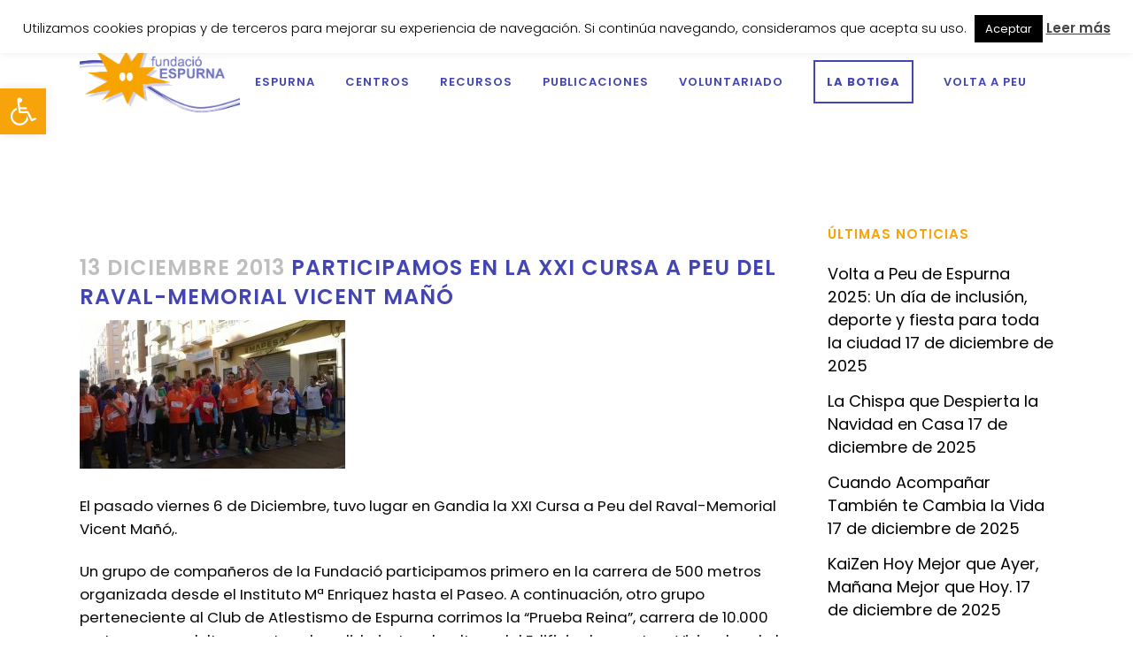

--- FILE ---
content_type: text/html; charset=UTF-8
request_url: https://www.espurna.org/participamos-en-la-xxi-cursa-a-peu-del-raval-memorial-vicent-mano
body_size: 27474
content:
<!DOCTYPE html>
<html lang="es">
<head>
	<meta charset="UTF-8" />
	
				<meta name="viewport" content="width=device-width,initial-scale=1,user-scalable=no">
		
            
                        <link rel="shortcut icon" type="image/x-icon" href="https://www.espurna.org/wp-content/uploads/2020/09/espurnina-512x512-.png">
            <link rel="apple-touch-icon" href="https://www.espurna.org/wp-content/uploads/2020/09/espurnina-512x512-.png"/>
        
	<link rel="profile" href="https://gmpg.org/xfn/11" />
	<link rel="pingback" href="https://www.espurna.org/xmlrpc.php" />

	<meta name='robots' content='index, follow, max-image-preview:large, max-snippet:-1, max-video-preview:-1' />

	<!-- This site is optimized with the Yoast SEO plugin v21.1 - https://yoast.com/wordpress/plugins/seo/ -->
	<title>PARTICIPAMOS EN LA XXI CURSA A PEU DEL RAVAL-MEMORIAL VICENT MAÑÓ - Espurna.org</title>
	<link rel="canonical" href="https://www.espurna.org/participamos-en-la-xxi-cursa-a-peu-del-raval-memorial-vicent-mano" />
	<meta property="og:locale" content="es_ES" />
	<meta property="og:type" content="article" />
	<meta property="og:title" content="PARTICIPAMOS EN LA XXI CURSA A PEU DEL RAVAL-MEMORIAL VICENT MAÑÓ - Espurna.org" />
	<meta property="og:description" content="El pasado viernes 6 de Diciembre, tuvo lugar en Gandia la XXI Cursa a Peu del Raval-Memorial Vicent Mañó,. Un grupo de compañeros de la..." />
	<meta property="og:url" content="https://www.espurna.org/participamos-en-la-xxi-cursa-a-peu-del-raval-memorial-vicent-mano" />
	<meta property="og:site_name" content="Espurna.org" />
	<meta property="article:published_time" content="2013-12-13T19:28:09+00:00" />
	<meta property="article:modified_time" content="2013-12-13T19:28:21+00:00" />
	<meta property="og:image" content="https://www.espurna.org/wp-content/uploads/2013/12/rrr-300x168.jpg" />
	<meta name="author" content="empleoespurna" />
	<meta name="twitter:card" content="summary_large_image" />
	<meta name="twitter:label1" content="Escrito por" />
	<meta name="twitter:data1" content="empleoespurna" />
	<meta name="twitter:label2" content="Tiempo de lectura" />
	<meta name="twitter:data2" content="1 minuto" />
	<script type="application/ld+json" class="yoast-schema-graph">{"@context":"https://schema.org","@graph":[{"@type":"WebPage","@id":"https://www.espurna.org/participamos-en-la-xxi-cursa-a-peu-del-raval-memorial-vicent-mano","url":"https://www.espurna.org/participamos-en-la-xxi-cursa-a-peu-del-raval-memorial-vicent-mano","name":"PARTICIPAMOS EN LA XXI CURSA A PEU DEL RAVAL-MEMORIAL VICENT MAÑÓ - Espurna.org","isPartOf":{"@id":"https://www.espurna.org/#website"},"primaryImageOfPage":{"@id":"https://www.espurna.org/participamos-en-la-xxi-cursa-a-peu-del-raval-memorial-vicent-mano#primaryimage"},"image":{"@id":"https://www.espurna.org/participamos-en-la-xxi-cursa-a-peu-del-raval-memorial-vicent-mano#primaryimage"},"thumbnailUrl":"https://www.espurna.org/wp-content/uploads/2013/12/rrr-300x168.jpg","datePublished":"2013-12-13T19:28:09+00:00","dateModified":"2013-12-13T19:28:21+00:00","author":{"@id":"https://www.espurna.org/#/schema/person/3e977e600ba60638d283f4767ae199be"},"breadcrumb":{"@id":"https://www.espurna.org/participamos-en-la-xxi-cursa-a-peu-del-raval-memorial-vicent-mano#breadcrumb"},"inLanguage":"es","potentialAction":[{"@type":"ReadAction","target":["https://www.espurna.org/participamos-en-la-xxi-cursa-a-peu-del-raval-memorial-vicent-mano"]}]},{"@type":"ImageObject","inLanguage":"es","@id":"https://www.espurna.org/participamos-en-la-xxi-cursa-a-peu-del-raval-memorial-vicent-mano#primaryimage","url":"https://www.espurna.org/wp-content/uploads/2013/12/rrr.jpg","contentUrl":"https://www.espurna.org/wp-content/uploads/2013/12/rrr.jpg","width":640,"height":360},{"@type":"BreadcrumbList","@id":"https://www.espurna.org/participamos-en-la-xxi-cursa-a-peu-del-raval-memorial-vicent-mano#breadcrumb","itemListElement":[{"@type":"ListItem","position":1,"name":"Portada","item":"https://www.espurna.org/"},{"@type":"ListItem","position":2,"name":"PARTICIPAMOS EN LA XXI CURSA A PEU DEL RAVAL-MEMORIAL VICENT MAÑÓ"}]},{"@type":"WebSite","@id":"https://www.espurna.org/#website","url":"https://www.espurna.org/","name":"Espurna.org","description":"Atención integral a personas con discapacidad intelectual","potentialAction":[{"@type":"SearchAction","target":{"@type":"EntryPoint","urlTemplate":"https://www.espurna.org/?s={search_term_string}"},"query-input":"required name=search_term_string"}],"inLanguage":"es"},{"@type":"Person","@id":"https://www.espurna.org/#/schema/person/3e977e600ba60638d283f4767ae199be","name":"empleoespurna","image":{"@type":"ImageObject","inLanguage":"es","@id":"https://www.espurna.org/#/schema/person/image/","url":"https://secure.gravatar.com/avatar/21465095cdc3416f01cacdd480149d64?s=96&d=mm&r=g","contentUrl":"https://secure.gravatar.com/avatar/21465095cdc3416f01cacdd480149d64?s=96&d=mm&r=g","caption":"empleoespurna"},"url":"https://www.espurna.org/author/empleoespurna"}]}</script>
	<!-- / Yoast SEO plugin. -->


<link rel='dns-prefetch' href='//stats.wp.com' />
<link rel='dns-prefetch' href='//www.espurna.org' />
<link rel='dns-prefetch' href='//fonts.googleapis.com' />
<link rel="alternate" type="application/rss+xml" title="Espurna.org &raquo; Feed" href="https://www.espurna.org/feed" />
<link rel="alternate" type="application/rss+xml" title="Espurna.org &raquo; Feed de los comentarios" href="https://www.espurna.org/comments/feed" />
<link rel="alternate" type="application/rss+xml" title="Espurna.org &raquo; Comentario PARTICIPAMOS EN LA XXI CURSA A PEU DEL RAVAL-MEMORIAL VICENT MAÑÓ del feed" href="https://www.espurna.org/participamos-en-la-xxi-cursa-a-peu-del-raval-memorial-vicent-mano/feed" />
<script type="text/javascript">
window._wpemojiSettings = {"baseUrl":"https:\/\/s.w.org\/images\/core\/emoji\/14.0.0\/72x72\/","ext":".png","svgUrl":"https:\/\/s.w.org\/images\/core\/emoji\/14.0.0\/svg\/","svgExt":".svg","source":{"concatemoji":"https:\/\/www.espurna.org\/wp-includes\/js\/wp-emoji-release.min.js?ver=6.1.9"}};
/*! This file is auto-generated */
!function(e,a,t){var n,r,o,i=a.createElement("canvas"),p=i.getContext&&i.getContext("2d");function s(e,t){var a=String.fromCharCode,e=(p.clearRect(0,0,i.width,i.height),p.fillText(a.apply(this,e),0,0),i.toDataURL());return p.clearRect(0,0,i.width,i.height),p.fillText(a.apply(this,t),0,0),e===i.toDataURL()}function c(e){var t=a.createElement("script");t.src=e,t.defer=t.type="text/javascript",a.getElementsByTagName("head")[0].appendChild(t)}for(o=Array("flag","emoji"),t.supports={everything:!0,everythingExceptFlag:!0},r=0;r<o.length;r++)t.supports[o[r]]=function(e){if(p&&p.fillText)switch(p.textBaseline="top",p.font="600 32px Arial",e){case"flag":return s([127987,65039,8205,9895,65039],[127987,65039,8203,9895,65039])?!1:!s([55356,56826,55356,56819],[55356,56826,8203,55356,56819])&&!s([55356,57332,56128,56423,56128,56418,56128,56421,56128,56430,56128,56423,56128,56447],[55356,57332,8203,56128,56423,8203,56128,56418,8203,56128,56421,8203,56128,56430,8203,56128,56423,8203,56128,56447]);case"emoji":return!s([129777,127995,8205,129778,127999],[129777,127995,8203,129778,127999])}return!1}(o[r]),t.supports.everything=t.supports.everything&&t.supports[o[r]],"flag"!==o[r]&&(t.supports.everythingExceptFlag=t.supports.everythingExceptFlag&&t.supports[o[r]]);t.supports.everythingExceptFlag=t.supports.everythingExceptFlag&&!t.supports.flag,t.DOMReady=!1,t.readyCallback=function(){t.DOMReady=!0},t.supports.everything||(n=function(){t.readyCallback()},a.addEventListener?(a.addEventListener("DOMContentLoaded",n,!1),e.addEventListener("load",n,!1)):(e.attachEvent("onload",n),a.attachEvent("onreadystatechange",function(){"complete"===a.readyState&&t.readyCallback()})),(e=t.source||{}).concatemoji?c(e.concatemoji):e.wpemoji&&e.twemoji&&(c(e.twemoji),c(e.wpemoji)))}(window,document,window._wpemojiSettings);
</script>
<style type="text/css">
img.wp-smiley,
img.emoji {
	display: inline !important;
	border: none !important;
	box-shadow: none !important;
	height: 1em !important;
	width: 1em !important;
	margin: 0 0.07em !important;
	vertical-align: -0.1em !important;
	background: none !important;
	padding: 0 !important;
}
</style>
	<link rel='stylesheet' id='sbi_styles-css' href='https://www.espurna.org/wp-content/plugins/instagram-feed/css/sbi-styles.min.css?ver=6.10.0' type='text/css' media='all' />
<link rel='stylesheet' id='wp-block-library-css' href='https://www.espurna.org/wp-includes/css/dist/block-library/style.min.css?ver=6.1.9' type='text/css' media='all' />
<style id='pdfemb-pdf-embedder-viewer-style-inline-css' type='text/css'>
.wp-block-pdfemb-pdf-embedder-viewer{max-width:none}

</style>
<link rel='stylesheet' id='wc-blocks-vendors-style-css' href='https://www.espurna.org/wp-content/plugins/woocommerce/packages/woocommerce-blocks/build/wc-blocks-vendors-style.css?ver=10.4.6' type='text/css' media='all' />
<link rel='stylesheet' id='wc-blocks-style-css' href='https://www.espurna.org/wp-content/plugins/woocommerce/packages/woocommerce-blocks/build/wc-blocks-style.css?ver=10.4.6' type='text/css' media='all' />
<link rel='stylesheet' id='classic-theme-styles-css' href='https://www.espurna.org/wp-includes/css/classic-themes.min.css?ver=1' type='text/css' media='all' />
<style id='global-styles-inline-css' type='text/css'>
body{--wp--preset--color--black: #000000;--wp--preset--color--cyan-bluish-gray: #abb8c3;--wp--preset--color--white: #ffffff;--wp--preset--color--pale-pink: #f78da7;--wp--preset--color--vivid-red: #cf2e2e;--wp--preset--color--luminous-vivid-orange: #ff6900;--wp--preset--color--luminous-vivid-amber: #fcb900;--wp--preset--color--light-green-cyan: #7bdcb5;--wp--preset--color--vivid-green-cyan: #00d084;--wp--preset--color--pale-cyan-blue: #8ed1fc;--wp--preset--color--vivid-cyan-blue: #0693e3;--wp--preset--color--vivid-purple: #9b51e0;--wp--preset--gradient--vivid-cyan-blue-to-vivid-purple: linear-gradient(135deg,rgba(6,147,227,1) 0%,rgb(155,81,224) 100%);--wp--preset--gradient--light-green-cyan-to-vivid-green-cyan: linear-gradient(135deg,rgb(122,220,180) 0%,rgb(0,208,130) 100%);--wp--preset--gradient--luminous-vivid-amber-to-luminous-vivid-orange: linear-gradient(135deg,rgba(252,185,0,1) 0%,rgba(255,105,0,1) 100%);--wp--preset--gradient--luminous-vivid-orange-to-vivid-red: linear-gradient(135deg,rgba(255,105,0,1) 0%,rgb(207,46,46) 100%);--wp--preset--gradient--very-light-gray-to-cyan-bluish-gray: linear-gradient(135deg,rgb(238,238,238) 0%,rgb(169,184,195) 100%);--wp--preset--gradient--cool-to-warm-spectrum: linear-gradient(135deg,rgb(74,234,220) 0%,rgb(151,120,209) 20%,rgb(207,42,186) 40%,rgb(238,44,130) 60%,rgb(251,105,98) 80%,rgb(254,248,76) 100%);--wp--preset--gradient--blush-light-purple: linear-gradient(135deg,rgb(255,206,236) 0%,rgb(152,150,240) 100%);--wp--preset--gradient--blush-bordeaux: linear-gradient(135deg,rgb(254,205,165) 0%,rgb(254,45,45) 50%,rgb(107,0,62) 100%);--wp--preset--gradient--luminous-dusk: linear-gradient(135deg,rgb(255,203,112) 0%,rgb(199,81,192) 50%,rgb(65,88,208) 100%);--wp--preset--gradient--pale-ocean: linear-gradient(135deg,rgb(255,245,203) 0%,rgb(182,227,212) 50%,rgb(51,167,181) 100%);--wp--preset--gradient--electric-grass: linear-gradient(135deg,rgb(202,248,128) 0%,rgb(113,206,126) 100%);--wp--preset--gradient--midnight: linear-gradient(135deg,rgb(2,3,129) 0%,rgb(40,116,252) 100%);--wp--preset--duotone--dark-grayscale: url('#wp-duotone-dark-grayscale');--wp--preset--duotone--grayscale: url('#wp-duotone-grayscale');--wp--preset--duotone--purple-yellow: url('#wp-duotone-purple-yellow');--wp--preset--duotone--blue-red: url('#wp-duotone-blue-red');--wp--preset--duotone--midnight: url('#wp-duotone-midnight');--wp--preset--duotone--magenta-yellow: url('#wp-duotone-magenta-yellow');--wp--preset--duotone--purple-green: url('#wp-duotone-purple-green');--wp--preset--duotone--blue-orange: url('#wp-duotone-blue-orange');--wp--preset--font-size--small: 13px;--wp--preset--font-size--medium: 20px;--wp--preset--font-size--large: 36px;--wp--preset--font-size--x-large: 42px;--wp--preset--spacing--20: 0.44rem;--wp--preset--spacing--30: 0.67rem;--wp--preset--spacing--40: 1rem;--wp--preset--spacing--50: 1.5rem;--wp--preset--spacing--60: 2.25rem;--wp--preset--spacing--70: 3.38rem;--wp--preset--spacing--80: 5.06rem;}:where(.is-layout-flex){gap: 0.5em;}body .is-layout-flow > .alignleft{float: left;margin-inline-start: 0;margin-inline-end: 2em;}body .is-layout-flow > .alignright{float: right;margin-inline-start: 2em;margin-inline-end: 0;}body .is-layout-flow > .aligncenter{margin-left: auto !important;margin-right: auto !important;}body .is-layout-constrained > .alignleft{float: left;margin-inline-start: 0;margin-inline-end: 2em;}body .is-layout-constrained > .alignright{float: right;margin-inline-start: 2em;margin-inline-end: 0;}body .is-layout-constrained > .aligncenter{margin-left: auto !important;margin-right: auto !important;}body .is-layout-constrained > :where(:not(.alignleft):not(.alignright):not(.alignfull)){max-width: var(--wp--style--global--content-size);margin-left: auto !important;margin-right: auto !important;}body .is-layout-constrained > .alignwide{max-width: var(--wp--style--global--wide-size);}body .is-layout-flex{display: flex;}body .is-layout-flex{flex-wrap: wrap;align-items: center;}body .is-layout-flex > *{margin: 0;}:where(.wp-block-columns.is-layout-flex){gap: 2em;}.has-black-color{color: var(--wp--preset--color--black) !important;}.has-cyan-bluish-gray-color{color: var(--wp--preset--color--cyan-bluish-gray) !important;}.has-white-color{color: var(--wp--preset--color--white) !important;}.has-pale-pink-color{color: var(--wp--preset--color--pale-pink) !important;}.has-vivid-red-color{color: var(--wp--preset--color--vivid-red) !important;}.has-luminous-vivid-orange-color{color: var(--wp--preset--color--luminous-vivid-orange) !important;}.has-luminous-vivid-amber-color{color: var(--wp--preset--color--luminous-vivid-amber) !important;}.has-light-green-cyan-color{color: var(--wp--preset--color--light-green-cyan) !important;}.has-vivid-green-cyan-color{color: var(--wp--preset--color--vivid-green-cyan) !important;}.has-pale-cyan-blue-color{color: var(--wp--preset--color--pale-cyan-blue) !important;}.has-vivid-cyan-blue-color{color: var(--wp--preset--color--vivid-cyan-blue) !important;}.has-vivid-purple-color{color: var(--wp--preset--color--vivid-purple) !important;}.has-black-background-color{background-color: var(--wp--preset--color--black) !important;}.has-cyan-bluish-gray-background-color{background-color: var(--wp--preset--color--cyan-bluish-gray) !important;}.has-white-background-color{background-color: var(--wp--preset--color--white) !important;}.has-pale-pink-background-color{background-color: var(--wp--preset--color--pale-pink) !important;}.has-vivid-red-background-color{background-color: var(--wp--preset--color--vivid-red) !important;}.has-luminous-vivid-orange-background-color{background-color: var(--wp--preset--color--luminous-vivid-orange) !important;}.has-luminous-vivid-amber-background-color{background-color: var(--wp--preset--color--luminous-vivid-amber) !important;}.has-light-green-cyan-background-color{background-color: var(--wp--preset--color--light-green-cyan) !important;}.has-vivid-green-cyan-background-color{background-color: var(--wp--preset--color--vivid-green-cyan) !important;}.has-pale-cyan-blue-background-color{background-color: var(--wp--preset--color--pale-cyan-blue) !important;}.has-vivid-cyan-blue-background-color{background-color: var(--wp--preset--color--vivid-cyan-blue) !important;}.has-vivid-purple-background-color{background-color: var(--wp--preset--color--vivid-purple) !important;}.has-black-border-color{border-color: var(--wp--preset--color--black) !important;}.has-cyan-bluish-gray-border-color{border-color: var(--wp--preset--color--cyan-bluish-gray) !important;}.has-white-border-color{border-color: var(--wp--preset--color--white) !important;}.has-pale-pink-border-color{border-color: var(--wp--preset--color--pale-pink) !important;}.has-vivid-red-border-color{border-color: var(--wp--preset--color--vivid-red) !important;}.has-luminous-vivid-orange-border-color{border-color: var(--wp--preset--color--luminous-vivid-orange) !important;}.has-luminous-vivid-amber-border-color{border-color: var(--wp--preset--color--luminous-vivid-amber) !important;}.has-light-green-cyan-border-color{border-color: var(--wp--preset--color--light-green-cyan) !important;}.has-vivid-green-cyan-border-color{border-color: var(--wp--preset--color--vivid-green-cyan) !important;}.has-pale-cyan-blue-border-color{border-color: var(--wp--preset--color--pale-cyan-blue) !important;}.has-vivid-cyan-blue-border-color{border-color: var(--wp--preset--color--vivid-cyan-blue) !important;}.has-vivid-purple-border-color{border-color: var(--wp--preset--color--vivid-purple) !important;}.has-vivid-cyan-blue-to-vivid-purple-gradient-background{background: var(--wp--preset--gradient--vivid-cyan-blue-to-vivid-purple) !important;}.has-light-green-cyan-to-vivid-green-cyan-gradient-background{background: var(--wp--preset--gradient--light-green-cyan-to-vivid-green-cyan) !important;}.has-luminous-vivid-amber-to-luminous-vivid-orange-gradient-background{background: var(--wp--preset--gradient--luminous-vivid-amber-to-luminous-vivid-orange) !important;}.has-luminous-vivid-orange-to-vivid-red-gradient-background{background: var(--wp--preset--gradient--luminous-vivid-orange-to-vivid-red) !important;}.has-very-light-gray-to-cyan-bluish-gray-gradient-background{background: var(--wp--preset--gradient--very-light-gray-to-cyan-bluish-gray) !important;}.has-cool-to-warm-spectrum-gradient-background{background: var(--wp--preset--gradient--cool-to-warm-spectrum) !important;}.has-blush-light-purple-gradient-background{background: var(--wp--preset--gradient--blush-light-purple) !important;}.has-blush-bordeaux-gradient-background{background: var(--wp--preset--gradient--blush-bordeaux) !important;}.has-luminous-dusk-gradient-background{background: var(--wp--preset--gradient--luminous-dusk) !important;}.has-pale-ocean-gradient-background{background: var(--wp--preset--gradient--pale-ocean) !important;}.has-electric-grass-gradient-background{background: var(--wp--preset--gradient--electric-grass) !important;}.has-midnight-gradient-background{background: var(--wp--preset--gradient--midnight) !important;}.has-small-font-size{font-size: var(--wp--preset--font-size--small) !important;}.has-medium-font-size{font-size: var(--wp--preset--font-size--medium) !important;}.has-large-font-size{font-size: var(--wp--preset--font-size--large) !important;}.has-x-large-font-size{font-size: var(--wp--preset--font-size--x-large) !important;}
.wp-block-navigation a:where(:not(.wp-element-button)){color: inherit;}
:where(.wp-block-columns.is-layout-flex){gap: 2em;}
.wp-block-pullquote{font-size: 1.5em;line-height: 1.6;}
</style>
<link rel='stylesheet' id='contact-form-7-css' href='https://www.espurna.org/wp-content/plugins/contact-form-7/includes/css/styles.css?ver=5.7.7' type='text/css' media='all' />
<link rel='stylesheet' id='cookie-law-info-css' href='https://www.espurna.org/wp-content/plugins/cookie-law-info/legacy/public/css/cookie-law-info-public.css?ver=3.3.9.1' type='text/css' media='all' />
<link rel='stylesheet' id='cookie-law-info-gdpr-css' href='https://www.espurna.org/wp-content/plugins/cookie-law-info/legacy/public/css/cookie-law-info-gdpr.css?ver=3.3.9.1' type='text/css' media='all' />
<link rel='stylesheet' id='collapscore-css-css' href='https://www.espurna.org/wp-content/plugins/jquery-collapse-o-matic/css/core_style.css?ver=1.0' type='text/css' media='all' />
<link rel='stylesheet' id='collapseomatic-css-css' href='https://www.espurna.org/wp-content/plugins/jquery-collapse-o-matic/css/light_style.css?ver=1.6' type='text/css' media='all' />
<style id='woocommerce-inline-inline-css' type='text/css'>
.woocommerce form .form-row .required { visibility: visible; }
</style>
<link rel='stylesheet' id='pojo-a11y-css' href='https://www.espurna.org/wp-content/plugins/pojo-accessibility/modules/legacy/assets/css/style.min.css?ver=1.0.0' type='text/css' media='all' />
<link rel='stylesheet' id='mediaelement-css' href='https://www.espurna.org/wp-includes/js/mediaelement/mediaelementplayer-legacy.min.css?ver=4.2.17' type='text/css' media='all' />
<link rel='stylesheet' id='wp-mediaelement-css' href='https://www.espurna.org/wp-includes/js/mediaelement/wp-mediaelement.min.css?ver=6.1.9' type='text/css' media='all' />
<link rel='stylesheet' id='bridge-default-style-css' href='https://www.espurna.org/wp-content/themes/bridge/style.css?ver=6.1.9' type='text/css' media='all' />
<link rel='stylesheet' id='bridge-qode-font_awesome-css' href='https://www.espurna.org/wp-content/themes/bridge/css/font-awesome/css/font-awesome.min.css?ver=6.1.9' type='text/css' media='all' />
<link rel='stylesheet' id='bridge-qode-font_awesome_5-css' href='https://www.espurna.org/wp-content/themes/bridge/css/font-awesome-5/css/font-awesome-5.min.css?ver=6.1.9' type='text/css' media='all' />
<link rel='stylesheet' id='bridge-stylesheet-css' href='https://www.espurna.org/wp-content/themes/bridge/css/stylesheet.min.css?ver=6.1.9' type='text/css' media='all' />
<style id='bridge-stylesheet-inline-css' type='text/css'>
   .postid-2114.disabled_footer_top .footer_top_holder, .postid-2114.disabled_footer_bottom .footer_bottom_holder { display: none;}


</style>
<link rel='stylesheet' id='bridge-woocommerce-css' href='https://www.espurna.org/wp-content/themes/bridge/css/woocommerce.min.css?ver=6.1.9' type='text/css' media='all' />
<link rel='stylesheet' id='bridge-woocommerce-responsive-css' href='https://www.espurna.org/wp-content/themes/bridge/css/woocommerce_responsive.min.css?ver=6.1.9' type='text/css' media='all' />
<link rel='stylesheet' id='bridge-print-css' href='https://www.espurna.org/wp-content/themes/bridge/css/print.css?ver=6.1.9' type='text/css' media='all' />
<link rel='stylesheet' id='bridge-style-dynamic-css' href='https://www.espurna.org/wp-content/themes/bridge/css/style_dynamic.css?ver=1684487478' type='text/css' media='all' />
<link rel='stylesheet' id='bridge-responsive-css' href='https://www.espurna.org/wp-content/themes/bridge/css/responsive.min.css?ver=6.1.9' type='text/css' media='all' />
<link rel='stylesheet' id='bridge-style-dynamic-responsive-css' href='https://www.espurna.org/wp-content/themes/bridge/css/style_dynamic_responsive.css?ver=1684487478' type='text/css' media='all' />
<link rel='stylesheet' id='js_composer_front-css' href='https://www.espurna.org/wp-content/plugins/js_composer/assets/css/js_composer.min.css?ver=6.9.0' type='text/css' media='all' />
<link rel='stylesheet' id='bridge-style-handle-google-fonts-css' href='https://fonts.googleapis.com/css?family=Raleway%3A100%2C200%2C300%2C400%2C500%2C600%2C700%2C800%2C900%2C100italic%2C300italic%2C400italic%2C700italic%7CPoppins%3A100%2C200%2C300%2C400%2C500%2C600%2C700%2C800%2C900%2C100italic%2C300italic%2C400italic%2C700italic&#038;subset=latin%2Clatin-ext&#038;ver=1.0.0' type='text/css' media='all' />
<link rel='stylesheet' id='bridge-core-dashboard-style-css' href='https://www.espurna.org/wp-content/plugins/bridge-core/modules/core-dashboard/assets/css/core-dashboard.min.css?ver=6.1.9' type='text/css' media='all' />
<link rel='stylesheet' id='dflip-style-css' href='https://www.espurna.org/wp-content/plugins/3d-flipbook-dflip-lite/assets/css/dflip.min.css?ver=2.4.20' type='text/css' media='all' />
<link rel='stylesheet' id='wcpa-frontend-css' href='https://www.espurna.org/wp-content/plugins/woo-custom-product-addons/assets/css/style_1.css?ver=3.0.19' type='text/css' media='all' />
<link rel='stylesheet' id='bridge-childstyle-css' href='https://www.espurna.org/wp-content/themes/bridge-child/style.css?ver=6.1.9' type='text/css' media='all' />
<link rel='stylesheet' id='photonic-slider-css' href='https://www.espurna.org/wp-content/plugins/photonic/include/ext/splide/splide.min.css?ver=20240222-94201' type='text/css' media='all' />
<link rel='stylesheet' id='photonic-lightbox-css' href='https://www.espurna.org/wp-content/plugins/photonic/include/ext/baguettebox/baguettebox.min.css?ver=20240222-94201' type='text/css' media='all' />
<link rel='stylesheet' id='photonic-css' href='https://www.espurna.org/wp-content/plugins/photonic/include/css/front-end/core/photonic.min.css?ver=20240222-94201' type='text/css' media='all' />
<style id='photonic-inline-css' type='text/css'>
/* Retrieved from saved CSS */
.photonic-panel { background:  rgb(17,17,17)  !important;

	border-top: none;
	border-right: none;
	border-bottom: none;
	border-left: none;
 }
.photonic-flickr-stream .photonic-pad-photosets { margin: 10px; }
.photonic-flickr-stream .photonic-pad-galleries { margin: 10px; }
.photonic-flickr-stream .photonic-pad-photos { padding: 5px 10px; }
.photonic-google-stream .photonic-pad-photos { padding: 5px 10px; }
.photonic-zenfolio-stream .photonic-pad-photos { padding: 5px 10px; }
.photonic-zenfolio-stream .photonic-pad-photosets { margin: 5px 10px; }
.photonic-smug-stream .photonic-pad-albums { margin: 10px; }
.photonic-smug-stream .photonic-pad-photos { padding: 5px 10px; }
.photonic-random-layout .photonic-thumb { padding: 2px}
.photonic-masonry-layout .photonic-thumb { padding: 2px}
.photonic-mosaic-layout .photonic-thumb { padding: 2px}

</style>
<script type='text/javascript' src='https://www.espurna.org/wp-includes/js/dist/vendor/regenerator-runtime.min.js?ver=0.13.9' id='regenerator-runtime-js'></script>
<script type='text/javascript' src='https://www.espurna.org/wp-includes/js/dist/vendor/wp-polyfill.min.js?ver=3.15.0' id='wp-polyfill-js'></script>
<script type='text/javascript' src='https://www.espurna.org/wp-includes/js/dist/hooks.min.js?ver=4169d3cf8e8d95a3d6d5' id='wp-hooks-js'></script>
<script type='text/javascript' src='https://stats.wp.com/w.js?ver=202604' id='woo-tracks-js'></script>
<script type='text/javascript' src='https://www.espurna.org/wp-includes/js/jquery/jquery.min.js?ver=3.6.1' id='jquery-core-js'></script>
<script type='text/javascript' src='https://www.espurna.org/wp-includes/js/jquery/jquery-migrate.min.js?ver=3.3.2' id='jquery-migrate-js'></script>
<script type='text/javascript' id='cookie-law-info-js-extra'>
/* <![CDATA[ */
var Cli_Data = {"nn_cookie_ids":[],"cookielist":[],"non_necessary_cookies":[],"ccpaEnabled":"","ccpaRegionBased":"","ccpaBarEnabled":"","strictlyEnabled":["necessary","obligatoire"],"ccpaType":"gdpr","js_blocking":"","custom_integration":"","triggerDomRefresh":"","secure_cookies":""};
var cli_cookiebar_settings = {"animate_speed_hide":"500","animate_speed_show":"500","background":"#fff","border":"#444","border_on":"","button_1_button_colour":"#000","button_1_button_hover":"#000000","button_1_link_colour":"#fff","button_1_as_button":"1","button_1_new_win":"","button_2_button_colour":"#333","button_2_button_hover":"#292929","button_2_link_colour":"#444","button_2_as_button":"","button_2_hidebar":"","button_3_button_colour":"#000","button_3_button_hover":"#000000","button_3_link_colour":"#fff","button_3_as_button":"1","button_3_new_win":"","button_4_button_colour":"#000","button_4_button_hover":"#000000","button_4_link_colour":"#fff","button_4_as_button":"1","button_7_button_colour":"#61a229","button_7_button_hover":"#4e8221","button_7_link_colour":"#fff","button_7_as_button":"1","button_7_new_win":"","font_family":"inherit","header_fix":"","notify_animate_hide":"1","notify_animate_show":"","notify_div_id":"#cookie-law-info-bar","notify_position_horizontal":"right","notify_position_vertical":"top","scroll_close":"","scroll_close_reload":"","accept_close_reload":"","reject_close_reload":"","showagain_tab":"","showagain_background":"#fff","showagain_border":"#000","showagain_div_id":"#cookie-law-info-again","showagain_x_position":"100px","text":"#000","show_once_yn":"","show_once":"10000","logging_on":"","as_popup":"","popup_overlay":"1","bar_heading_text":"","cookie_bar_as":"banner","popup_showagain_position":"bottom-right","widget_position":"left"};
var log_object = {"ajax_url":"https:\/\/www.espurna.org\/wp-admin\/admin-ajax.php"};
/* ]]> */
</script>
<script type='text/javascript' src='https://www.espurna.org/wp-content/plugins/cookie-law-info/legacy/public/js/cookie-law-info-public.js?ver=3.3.9.1' id='cookie-law-info-js'></script>
<script type='text/javascript' src='https://www.espurna.org/wp-content/plugins/woocommerce/assets/js/jquery-blockui/jquery.blockUI.min.js?ver=2.7.0-wc.7.9.0' id='jquery-blockui-js'></script>
<script type='text/javascript' id='wc-add-to-cart-js-extra'>
/* <![CDATA[ */
var wc_add_to_cart_params = {"ajax_url":"\/wp-admin\/admin-ajax.php","wc_ajax_url":"\/?wc-ajax=%%endpoint%%","i18n_view_cart":"Ver carrito","cart_url":"https:\/\/www.espurna.org\/carrito","is_cart":"","cart_redirect_after_add":"no"};
/* ]]> */
</script>
<script type='text/javascript' src='https://www.espurna.org/wp-content/plugins/woocommerce/assets/js/frontend/add-to-cart.min.js?ver=7.9.0' id='wc-add-to-cart-js'></script>
<script type='text/javascript' src='https://www.espurna.org/wp-content/plugins/js_composer/assets/js/vendors/woocommerce-add-to-cart.js?ver=6.9.0' id='vc_woocommerce-add-to-cart-js-js'></script>
<link rel="https://api.w.org/" href="https://www.espurna.org/wp-json/" /><link rel="alternate" type="application/json" href="https://www.espurna.org/wp-json/wp/v2/posts/2114" /><link rel="EditURI" type="application/rsd+xml" title="RSD" href="https://www.espurna.org/xmlrpc.php?rsd" />
<link rel="wlwmanifest" type="application/wlwmanifest+xml" href="https://www.espurna.org/wp-includes/wlwmanifest.xml" />
<meta name="generator" content="WordPress 6.1.9" />
<meta name="generator" content="WooCommerce 7.9.0" />
<link rel='shortlink' href='https://www.espurna.org/?p=2114' />
<link rel="alternate" type="application/json+oembed" href="https://www.espurna.org/wp-json/oembed/1.0/embed?url=https%3A%2F%2Fwww.espurna.org%2Fparticipamos-en-la-xxi-cursa-a-peu-del-raval-memorial-vicent-mano" />
<link rel="alternate" type="text/xml+oembed" href="https://www.espurna.org/wp-json/oembed/1.0/embed?url=https%3A%2F%2Fwww.espurna.org%2Fparticipamos-en-la-xxi-cursa-a-peu-del-raval-memorial-vicent-mano&#038;format=xml" />
<style type="text/css">
#pojo-a11y-toolbar .pojo-a11y-toolbar-toggle a{ background-color: #f7a40a;	color: #ffffff;}
#pojo-a11y-toolbar .pojo-a11y-toolbar-overlay, #pojo-a11y-toolbar .pojo-a11y-toolbar-overlay ul.pojo-a11y-toolbar-items.pojo-a11y-links{ border-color: #f7a40a;}
body.pojo-a11y-focusable a:focus{ outline-style: solid !important;	outline-width: 1px !important;	outline-color: #f7a40a !important;}
#pojo-a11y-toolbar{ top: 100px !important;}
#pojo-a11y-toolbar .pojo-a11y-toolbar-overlay{ background-color: #ffffff;}
#pojo-a11y-toolbar .pojo-a11y-toolbar-overlay ul.pojo-a11y-toolbar-items li.pojo-a11y-toolbar-item a, #pojo-a11y-toolbar .pojo-a11y-toolbar-overlay p.pojo-a11y-toolbar-title{ color: #333333;}
#pojo-a11y-toolbar .pojo-a11y-toolbar-overlay ul.pojo-a11y-toolbar-items li.pojo-a11y-toolbar-item a.active{ background-color: #f7a40a;	color: #ffffff;}
@media (max-width: 767px) { #pojo-a11y-toolbar { top: 60px !important; } }</style>	<noscript><style>.woocommerce-product-gallery{ opacity: 1 !important; }</style></noscript>
	<meta name="generator" content="Powered by WPBakery Page Builder - drag and drop page builder for WordPress."/>
<style>:root{  --wcpaSectionTitleSize:14px;   --wcpaLabelSize:14px;   --wcpaDescSize:13px;   --wcpaErrorSize:13px;   --wcpaLabelWeight:normal;   --wcpaDescWeight:normal;   --wcpaBorderWidth:1px;   --wcpaBorderRadius:6px;   --wcpaInputHeight:45px;   --wcpaCheckLabelSize:14px;   --wcpaCheckBorderWidth:1px;   --wcpaCheckWidth:20px;   --wcpaCheckHeight:20px;   --wcpaCheckBorderRadius:4px;   --wcpaCheckButtonRadius:5px;   --wcpaCheckButtonBorder:2px; }:root{  --wcpaButtonColor:#3340d3;   --wcpaLabelColor:#424242;   --wcpaDescColor:#797979;   --wcpaBorderColor:#c6d0e9;   --wcpaBorderColorFocus:#3561f3;   --wcpaInputBgColor:#FFFFFF;   --wcpaInputColor:#5d5d5d;   --wcpaCheckLabelColor:#4a4a4a;   --wcpaCheckBgColor:#3340d3;   --wcpaCheckBorderColor:#B9CBE3;   --wcpaCheckTickColor:#ffffff;   --wcpaRadioBgColor:#3340d3;   --wcpaRadioBorderColor:#B9CBE3;   --wcpaRadioTickColor:#ffffff;   --wcpaButtonTextColor:#ffffff;   --wcpaErrorColor:#F55050; }:root{}</style>		<style type="text/css" id="wp-custom-css">
			p{margin-bottom:10px; font-size: 120%;}
h2, h3{margin: 10px 0}
.h4-especial{font-size: 1.3rem; color: #f7a40a;}
.h2-deporte{margin-top: 1.5%;}


.content .container .container_inner.page_container_inner, .full_page_container_inner {
    padding: 0px 0 0;
}


blockquote {
    quotes: none;
    position: relative;
    padding: 10px 20px 5px 20px;
    border-left: 0px solid  transparent;
background:  #f7a40a;
    border-radius: 24px;
    font-size: 18px;
    line-height: 28px;
	margin-left:20px;
}

blockquote:before {
	content: url("https://www.espurna.org/wp-content/uploads/2022/04/etr-fundacio-espurna.png");
	width: 50px;
display: inline-flex;
margin-top: -28px;
margin-left: -45px;
	height: 50px;
}

blockquote p
{margin-top:-20px;}

----ACORDEONES----
body-acord {
    color: rgba(4,57,94,1);
    background: rgba(4,57,94,.1);
    padding: 0 1em 1em;
    font-family: 'Open Sans', sans-serif;
}
input-acord {
    position: absolute;
    opacity: 0;
    z-index: -1;
}
.accordion-wrapper {
    border-radius: 8px;
    overflow: hidden;
    box-shadow: 0 4px 4px -2px rgba(0, 0, 0, 0.5);
    width: 100%;
    margin:0 left;
}
.accordion {
    width: 100%;
    color: #5558b8;
    overflow: hidden;
    margin-bottom: 4px;
}
.accordion:last-child{
    margin-bottom: 0;
}
.accordion-label {
    display: flex;
    -webkit-box-pack: justify;
    justify-content: space-between;
    padding: 8px;
    background:  white;
    font-weight: bold;
    cursor: pointer;
    font-size: 140%;
}
.accordion-label:hover {
    background: #d0d2e9;
}
.accordion-label::after {
    content: "\276F";
    width: 16px;
    height: 16px;
    text-align: center;
    -webkit-transition: all 0.3s;
    transition: all 0.3s;
}
.accordion-content {
    max-height: 0;
    padding: 4px;
    color: black;
    background: white;
    -webkit-transition: all 0.3s;
    transition: all 0.3s;
}
.accordion-content p, li{
    margin: 1%;
    color: black;
    font-size: 18px;
}
input:checked + .accordion-label {
    background:  #5558b8;
}
input:checked + .accordion-label::after {
    -webkit-transform: rotate(90deg);
    transform: rotate(90deg);
}
input:checked ~ .accordion-content {
    max-height: 1000vh;
    padding: 16px;
}

.qodef-shopping-cart-holder,
.qodef-woocommerce-cart-holder,
.qodef-top-bar-cart {
    display: none !important;
}
/* Ocultar carrito del header (Bridge / WooCommerce) */
.shopping_cart_outer,
.shopping_cart_inner,
.header_cart,
.woocommerce-cart-holder,
.woocommerce-cart-icon,
.qode-cart-icon,
.qodef-m-cart,
.qodef-m-cart-opener,
a[href*="cart"] i,
a[href*="cart"] span,
a[href*="carrito"],
li.menu-cart,
li.woocommerce-cart {
    display: none !important;
}

  

		</style>
		<noscript><style> .wpb_animate_when_almost_visible { opacity: 1; }</style></noscript></head>

<body data-rsssl=1 class="post-template-default single single-post postid-2114 single-format-standard theme-bridge bridge-core-2.2.5 woocommerce-no-js  no_animation_on_touch qode_grid_1400 hide_top_bar_on_mobile_header columns-4 qode-child-theme-ver-1.0.0 qode-theme-ver-28.8 qode-theme-bridge disabled_footer_bottom qode_advanced_footer_responsive_1000 qode_header_in_grid wpb-js-composer js-comp-ver-6.9.0 vc_responsive" itemscope itemtype="http://schema.org/WebPage">


<svg xmlns="http://www.w3.org/2000/svg" viewBox="0 0 0 0" width="0" height="0" focusable="false" role="none" style="visibility: hidden; position: absolute; left: -9999px; overflow: hidden;" ><defs><filter id="wp-duotone-dark-grayscale"><feColorMatrix color-interpolation-filters="sRGB" type="matrix" values=" .299 .587 .114 0 0 .299 .587 .114 0 0 .299 .587 .114 0 0 .299 .587 .114 0 0 " /><feComponentTransfer color-interpolation-filters="sRGB" ><feFuncR type="table" tableValues="0 0.49803921568627" /><feFuncG type="table" tableValues="0 0.49803921568627" /><feFuncB type="table" tableValues="0 0.49803921568627" /><feFuncA type="table" tableValues="1 1" /></feComponentTransfer><feComposite in2="SourceGraphic" operator="in" /></filter></defs></svg><svg xmlns="http://www.w3.org/2000/svg" viewBox="0 0 0 0" width="0" height="0" focusable="false" role="none" style="visibility: hidden; position: absolute; left: -9999px; overflow: hidden;" ><defs><filter id="wp-duotone-grayscale"><feColorMatrix color-interpolation-filters="sRGB" type="matrix" values=" .299 .587 .114 0 0 .299 .587 .114 0 0 .299 .587 .114 0 0 .299 .587 .114 0 0 " /><feComponentTransfer color-interpolation-filters="sRGB" ><feFuncR type="table" tableValues="0 1" /><feFuncG type="table" tableValues="0 1" /><feFuncB type="table" tableValues="0 1" /><feFuncA type="table" tableValues="1 1" /></feComponentTransfer><feComposite in2="SourceGraphic" operator="in" /></filter></defs></svg><svg xmlns="http://www.w3.org/2000/svg" viewBox="0 0 0 0" width="0" height="0" focusable="false" role="none" style="visibility: hidden; position: absolute; left: -9999px; overflow: hidden;" ><defs><filter id="wp-duotone-purple-yellow"><feColorMatrix color-interpolation-filters="sRGB" type="matrix" values=" .299 .587 .114 0 0 .299 .587 .114 0 0 .299 .587 .114 0 0 .299 .587 .114 0 0 " /><feComponentTransfer color-interpolation-filters="sRGB" ><feFuncR type="table" tableValues="0.54901960784314 0.98823529411765" /><feFuncG type="table" tableValues="0 1" /><feFuncB type="table" tableValues="0.71764705882353 0.25490196078431" /><feFuncA type="table" tableValues="1 1" /></feComponentTransfer><feComposite in2="SourceGraphic" operator="in" /></filter></defs></svg><svg xmlns="http://www.w3.org/2000/svg" viewBox="0 0 0 0" width="0" height="0" focusable="false" role="none" style="visibility: hidden; position: absolute; left: -9999px; overflow: hidden;" ><defs><filter id="wp-duotone-blue-red"><feColorMatrix color-interpolation-filters="sRGB" type="matrix" values=" .299 .587 .114 0 0 .299 .587 .114 0 0 .299 .587 .114 0 0 .299 .587 .114 0 0 " /><feComponentTransfer color-interpolation-filters="sRGB" ><feFuncR type="table" tableValues="0 1" /><feFuncG type="table" tableValues="0 0.27843137254902" /><feFuncB type="table" tableValues="0.5921568627451 0.27843137254902" /><feFuncA type="table" tableValues="1 1" /></feComponentTransfer><feComposite in2="SourceGraphic" operator="in" /></filter></defs></svg><svg xmlns="http://www.w3.org/2000/svg" viewBox="0 0 0 0" width="0" height="0" focusable="false" role="none" style="visibility: hidden; position: absolute; left: -9999px; overflow: hidden;" ><defs><filter id="wp-duotone-midnight"><feColorMatrix color-interpolation-filters="sRGB" type="matrix" values=" .299 .587 .114 0 0 .299 .587 .114 0 0 .299 .587 .114 0 0 .299 .587 .114 0 0 " /><feComponentTransfer color-interpolation-filters="sRGB" ><feFuncR type="table" tableValues="0 0" /><feFuncG type="table" tableValues="0 0.64705882352941" /><feFuncB type="table" tableValues="0 1" /><feFuncA type="table" tableValues="1 1" /></feComponentTransfer><feComposite in2="SourceGraphic" operator="in" /></filter></defs></svg><svg xmlns="http://www.w3.org/2000/svg" viewBox="0 0 0 0" width="0" height="0" focusable="false" role="none" style="visibility: hidden; position: absolute; left: -9999px; overflow: hidden;" ><defs><filter id="wp-duotone-magenta-yellow"><feColorMatrix color-interpolation-filters="sRGB" type="matrix" values=" .299 .587 .114 0 0 .299 .587 .114 0 0 .299 .587 .114 0 0 .299 .587 .114 0 0 " /><feComponentTransfer color-interpolation-filters="sRGB" ><feFuncR type="table" tableValues="0.78039215686275 1" /><feFuncG type="table" tableValues="0 0.94901960784314" /><feFuncB type="table" tableValues="0.35294117647059 0.47058823529412" /><feFuncA type="table" tableValues="1 1" /></feComponentTransfer><feComposite in2="SourceGraphic" operator="in" /></filter></defs></svg><svg xmlns="http://www.w3.org/2000/svg" viewBox="0 0 0 0" width="0" height="0" focusable="false" role="none" style="visibility: hidden; position: absolute; left: -9999px; overflow: hidden;" ><defs><filter id="wp-duotone-purple-green"><feColorMatrix color-interpolation-filters="sRGB" type="matrix" values=" .299 .587 .114 0 0 .299 .587 .114 0 0 .299 .587 .114 0 0 .299 .587 .114 0 0 " /><feComponentTransfer color-interpolation-filters="sRGB" ><feFuncR type="table" tableValues="0.65098039215686 0.40392156862745" /><feFuncG type="table" tableValues="0 1" /><feFuncB type="table" tableValues="0.44705882352941 0.4" /><feFuncA type="table" tableValues="1 1" /></feComponentTransfer><feComposite in2="SourceGraphic" operator="in" /></filter></defs></svg><svg xmlns="http://www.w3.org/2000/svg" viewBox="0 0 0 0" width="0" height="0" focusable="false" role="none" style="visibility: hidden; position: absolute; left: -9999px; overflow: hidden;" ><defs><filter id="wp-duotone-blue-orange"><feColorMatrix color-interpolation-filters="sRGB" type="matrix" values=" .299 .587 .114 0 0 .299 .587 .114 0 0 .299 .587 .114 0 0 .299 .587 .114 0 0 " /><feComponentTransfer color-interpolation-filters="sRGB" ><feFuncR type="table" tableValues="0.098039215686275 1" /><feFuncG type="table" tableValues="0 0.66274509803922" /><feFuncB type="table" tableValues="0.84705882352941 0.41960784313725" /><feFuncA type="table" tableValues="1 1" /></feComponentTransfer><feComposite in2="SourceGraphic" operator="in" /></filter></defs></svg>

<div class="wrapper">
	<div class="wrapper_inner">

    
		<!-- Google Analytics start -->
				<!-- Google Analytics end -->

		
	<header class="has_woocommerce_dropdown  has_top centered_logo_animate scroll_header_top_area  stick scrolled_not_transparent with_hover_bg_color menu_position_left sticky_mobile page_header">
	<div class="header_inner clearfix">
		<form role="search" id="searchform" action="https://www.espurna.org/" class="qode_search_form" method="get">
        <div class="container">
        <div class="container_inner clearfix">
            
            <i class="qode_icon_font_awesome_5 fa5 fa fa-search qode_icon_in_search" ></i>            <input type="text" placeholder="Search" name="s" class="qode_search_field" autocomplete="off" />
            <input type="submit" value="Search" />

            <div class="qode_search_close">
                <a href="#">
                    <i class="qode_icon_font_awesome_5 fa5 fa fa-times qode_icon_in_search" ></i>                </a>
            </div>
                    </div>
    </div>
</form>
		<div class="header_top_bottom_holder">
				<div class="header_top clearfix" style='background-color:rgba(67, 70, 177, 0.9);' >
				<div class="container">
			<div class="container_inner clearfix">
														<div class="left">
						<div class="inner">
													</div>
					</div>
					<div class="right">
						<div class="inner">
							<div class="widget_text header-widget widget_custom_html header-right-widget"><div class="textwidget custom-html-widget"><a style="color:#fff;margin-right:15px;" href="mailto:espurna@espurna.org?subject=Quiero%20trabajar%20en%20Espurna&body=Por%20favor,%20envía%20adjunto%20tu%20CV%20con%20tus%20datos%20de%20contacto.%20Gracias ">Trabaja en Espurna</a></div></div><span class='q_social_icon_holder normal_social' data-color=#fff data-hover-color=#f7a40a><a itemprop='url' href='https://www.instagram.com/fundacioespurna/' target='_blank'><i class="qode_icon_font_awesome fa fa-instagram  simple_social" style="color: #fff;font-size: 20px;" ></i></a></span><span class='q_social_icon_holder normal_social' data-color=#fff data-hover-color=#f7a40a><a itemprop='url' href='https://www.facebook.com/fundacio.espurna/' target='_self'><i class="qode_icon_font_awesome fa fa-facebook  simple_social" style="color: #fff;font-size: 20px;" ></i></a></span><span class='q_social_icon_holder normal_social' data-color=#fff data-hover-color=#f7a40a><a itemprop='url' href='https://twitter.com/FundacioEspurna' target='_blank'><i class="qode_icon_font_awesome fa fa-twitter  simple_social" style="color: #fff;font-size: 20px;" ></i></a></span>						</div>
					</div>
													</div>
		</div>
		</div>

			<div class="header_bottom clearfix" style=' background-color:rgba(255, 255, 255, 0.9);' >
								<div class="container">
					<div class="container_inner clearfix">
																				<div class="header_inner_left">
																	<div class="mobile_menu_button">
		<span>
			<i class="qode_icon_font_awesome fa fa-bars " ></i>		</span>
	</div>
								<div class="logo_wrapper" >
	<div class="q_logo">
		<a itemprop="url" href="https://www.espurna.org/" >
             <img itemprop="image" class="normal" src="https://www.espurna.org/wp-content/uploads/2023/05/logo-fundacio-recortado.png" alt="Logo"> 			 <img itemprop="image" class="light" src="https://www.espurna.org/wp-content/uploads/2020/09/espurnina-512x512-.png" alt="Logo"/> 			 <img itemprop="image" class="dark" src="https://www.espurna.org/wp-content/uploads/2020/09/espurnina-512x512-.png" alt="Logo"/> 			 <img itemprop="image" class="sticky" src="https://www.espurna.org/wp-content/uploads/2020/09/espurnina-512x512-.png" alt="Logo"/> 			 <img itemprop="image" class="mobile" src="https://www.espurna.org/wp-content/uploads/2023/05/logo-fundacio-recortado.png" alt="Logo"/> 					</a>
	</div>
	</div>															</div>
															<div class="header_inner_right">
									<div class="side_menu_button_wrapper right">
																						<div class="shopping_cart_outer">
			<div class="shopping_cart_inner">
				<div class="shopping_cart_header">
					<a class="header_cart fa fa-shopping-cart" href="https://www.espurna.org/carrito"><span class="header_cart_span">0</span></a>
					<div class="shopping_cart_dropdown">
						<div class="shopping_cart_dropdown_inner">
															<ul class="cart_list product_list_widget">
																			<li>No hay productos en el carrito.</li>
																	</ul>
						</div>
			            <a itemprop="url" href="https://www.espurna.org/carrito" class="qbutton white view-cart">Ver <i class="fa fa-shopping-cart"></i></a>
						<span class="total">Total:<span><span class="woocommerce-Price-amount amount"><bdi>0,00<span class="woocommerce-Price-currencySymbol">&euro;</span></bdi></span></span></span>
					</div>
				</div>
			</div>
		</div>
											<div class="side_menu_button">
												<a class="search_button fullscreen_search normal" href="javascript:void(0)">
		<i class="qode_icon_font_awesome_5 fa5 fa fa-search " ></i>	</a>

																							
										</div>
									</div>
								</div>
							
							
							<nav class="main_menu drop_down left">
								<ul id="menu-menu-principal" class=""><li id="nav-menu-item-3339" class="menu-item menu-item-type-post_type menu-item-object-page menu-item-has-children  has_sub narrow"><a href="https://www.espurna.org/quienes-somos" class=""><i class="menu_icon blank fa"></i><span>Espurna</span><span class="plus"></span></a>
<div class="second"><div class="inner"><ul>
	<li id="nav-menu-item-3341" class="menu-item menu-item-type-post_type menu-item-object-page "><a href="https://www.espurna.org/quienes-somos/politica-de-calidad" class=""><i class="menu_icon blank fa"></i><span>Calidad</span><span class="plus"></span></a></li>
	<li id="nav-menu-item-3394" class="menu-item menu-item-type-post_type menu-item-object-page "><a href="https://www.espurna.org/quienes-somos/estatutos" class=""><i class="menu_icon blank fa"></i><span>Estatutos</span><span class="plus"></span></a></li>
	<li id="nav-menu-item-8619" class="menu-item menu-item-type-post_type menu-item-object-page "><a href="https://www.espurna.org/quienes-somos/certificado-iso-9001" class=""><i class="menu_icon blank fa"></i><span>Cert. ISO-9001</span><span class="plus"></span></a></li>
	<li id="nav-menu-item-14403" class="menu-item menu-item-type-post_type menu-item-object-page "><a href="https://www.espurna.org/plan-de-igualdad" class=""><i class="menu_icon blank fa"></i><span>Plan de Igualdad</span><span class="plus"></span></a></li>
</ul></div></div>
</li>
<li id="nav-menu-item-8579" class="menu-item menu-item-type-post_type menu-item-object-page  narrow"><a href="https://www.espurna.org/centros" class=""><i class="menu_icon blank fa"></i><span>Centros</span><span class="plus"></span></a></li>
<li id="nav-menu-item-3331" class="menu-item menu-item-type-post_type menu-item-object-page current-post-parent menu-item-has-children  has_sub narrow"><a href="https://www.espurna.org/recursos" class=""><i class="menu_icon blank fa"></i><span>Recursos</span><span class="plus"></span></a>
<div class="second"><div class="inner"><ul>
	<li id="nav-menu-item-3332" class="menu-item menu-item-type-post_type menu-item-object-page "><a href="https://www.espurna.org/recursos/cee" class=""><i class="menu_icon blank fa"></i><span>CEE</span><span class="plus"></span></a></li>
	<li id="nav-menu-item-3333" class="menu-item menu-item-type-post_type menu-item-object-page "><a href="https://www.espurna.org/recursos/centro-ocupacional" class=""><i class="menu_icon blank fa"></i><span>CO</span><span class="plus"></span></a></li>
	<li id="nav-menu-item-3334" class="menu-item menu-item-type-post_type menu-item-object-page "><a href="https://www.espurna.org/recursos/centro-de-atencion-temprana" class=""><i class="menu_icon blank fa"></i><span>CAT</span><span class="plus"></span></a></li>
	<li id="nav-menu-item-3335" class="menu-item menu-item-type-post_type menu-item-object-page "><a href="https://www.espurna.org/recursos/centro-de-dia" class=""><i class="menu_icon blank fa"></i><span>Centro de Día</span><span class="plus"></span></a></li>
	<li id="nav-menu-item-3336" class="menu-item menu-item-type-post_type menu-item-object-page "><a href="https://www.espurna.org/recursos/ocio-y-tiempo-libre" class=""><i class="menu_icon blank fa"></i><span>Ocio y Tiempo Libre</span><span class="plus"></span></a></li>
	<li id="nav-menu-item-3337" class="menu-item menu-item-type-post_type menu-item-object-page "><a href="https://www.espurna.org/recursos/pfcb" class=""><i class="menu_icon blank fa"></i><span>PFCB</span><span class="plus"></span></a></li>
	<li id="nav-menu-item-3338" class="menu-item menu-item-type-post_type menu-item-object-page "><a href="https://www.espurna.org/recursos/viviendas-tuteladas" class=""><i class="menu_icon blank fa"></i><span>Viv. Tuteladas</span><span class="plus"></span></a></li>
	<li id="nav-menu-item-8482" class="menu-item menu-item-type-post_type menu-item-object-page "><a href="https://www.espurna.org/recursos/deporte-inclusivo-y-adaptado" class=""><i class="menu_icon blank fa"></i><span>Deporte Inclusivo</span><span class="plus"></span></a></li>
	<li id="nav-menu-item-14444" class="menu-item menu-item-type-post_type menu-item-object-page "><a href="https://www.espurna.org/otros-proyectos" class=""><i class="menu_icon blank fa"></i><span>Otros proyectos</span><span class="plus"></span></a></li>
</ul></div></div>
</li>
<li id="nav-menu-item-9547" class="menu-item menu-item-type-custom menu-item-object-custom menu-item-has-children  has_sub narrow"><a href="#" class=""><i class="menu_icon blank fa"></i><span>PUBLICACIONES</span><span class="plus"></span></a>
<div class="second"><div class="inner"><ul>
	<li id="nav-menu-item-9570" class="menu-item menu-item-type-post_type menu-item-object-page "><a href="https://www.espurna.org/publicaciones/espurna-25-anos-trabajando-por-la-inclusion" class=""><i class="menu_icon blank fa"></i><span>Espurna 25 años trabajando por la inclusión</span><span class="plus"></span></a></li>
	<li id="nav-menu-item-3321" class="menu-item menu-item-type-post_type menu-item-object-page "><a href="https://www.espurna.org/publicaciones/revista" class=""><i class="menu_icon blank fa"></i><span>Revista</span><span class="plus"></span></a></li>
	<li id="nav-menu-item-3322" class="menu-item menu-item-type-post_type menu-item-object-page "><a href="https://www.espurna.org/publicaciones/videos" class=""><i class="menu_icon blank fa"></i><span>Vídeos</span><span class="plus"></span></a></li>
	<li id="nav-menu-item-8570" class="menu-item menu-item-type-taxonomy menu-item-object-category current-post-ancestor current-menu-parent current-post-parent menu-item-has-children sub"><a href="https://www.espurna.org/category/noticias" class=""><i class="menu_icon blank fa"></i><span>Noticias</span><span class="plus"></span><i class="q_menu_arrow fa fa-angle-right"></i></a>
	<ul>
		<li id="nav-menu-item-9908" class="menu-item menu-item-type-taxonomy menu-item-object-category "><a href="https://www.espurna.org/category/voluntariado" class=""><i class="menu_icon blank fa"></i><span>Voluntariado</span><span class="plus"></span></a></li>
		<li id="nav-menu-item-9904" class="menu-item menu-item-type-taxonomy menu-item-object-category "><a href="https://www.espurna.org/category/ocio-tiempo-libre" class=""><i class="menu_icon blank fa"></i><span>Ocio y Tiempo Libre</span><span class="plus"></span></a></li>
		<li id="nav-menu-item-9899" class="menu-item menu-item-type-taxonomy menu-item-object-category current-post-ancestor current-menu-parent current-post-parent "><a href="https://www.espurna.org/category/deportes" class=""><i class="menu_icon blank fa"></i><span>Deportes</span><span class="plus"></span></a></li>
		<li id="nav-menu-item-9895" class="menu-item menu-item-type-taxonomy menu-item-object-category "><a href="https://www.espurna.org/category/cee" class=""><i class="menu_icon blank fa"></i><span>CEE</span><span class="plus"></span></a></li>
		<li id="nav-menu-item-9897" class="menu-item menu-item-type-taxonomy menu-item-object-category "><a href="https://www.espurna.org/category/centro-ocupacional" class=""><i class="menu_icon blank fa"></i><span>Centro Ocupacional</span><span class="plus"></span></a></li>
		<li id="nav-menu-item-9896" class="menu-item menu-item-type-taxonomy menu-item-object-category "><a href="https://www.espurna.org/category/centro-de-dia" class=""><i class="menu_icon blank fa"></i><span>Centro de Día</span><span class="plus"></span></a></li>
		<li id="nav-menu-item-9907" class="menu-item menu-item-type-taxonomy menu-item-object-category "><a href="https://www.espurna.org/category/viviendas" class=""><i class="menu_icon blank fa"></i><span>Viviendas</span><span class="plus"></span></a></li>
		<li id="nav-menu-item-9893" class="menu-item menu-item-type-taxonomy menu-item-object-category "><a href="https://www.espurna.org/category/atencion-temprana" class=""><i class="menu_icon blank fa"></i><span>Atención Temprana</span><span class="plus"></span></a></li>
		<li id="nav-menu-item-9901" class="menu-item menu-item-type-taxonomy menu-item-object-category "><a href="https://www.espurna.org/category/formacion" class=""><i class="menu_icon blank fa"></i><span>Formación</span><span class="plus"></span></a></li>
		<li id="nav-menu-item-9898" class="menu-item menu-item-type-taxonomy menu-item-object-category "><a href="https://www.espurna.org/category/creativa" class=""><i class="menu_icon blank fa"></i><span>Creativa</span><span class="plus"></span></a></li>
		<li id="nav-menu-item-9906" class="menu-item menu-item-type-taxonomy menu-item-object-category "><a href="https://www.espurna.org/category/recetas" class=""><i class="menu_icon blank fa"></i><span>Recetas</span><span class="plus"></span></a></li>
		<li id="nav-menu-item-9905" class="menu-item menu-item-type-taxonomy menu-item-object-category "><a href="https://www.espurna.org/category/proyectos-europeos" class=""><i class="menu_icon blank fa"></i><span>Proyectos Europeos</span><span class="plus"></span></a></li>
		<li id="nav-menu-item-9900" class="menu-item menu-item-type-taxonomy menu-item-object-category "><a href="https://www.espurna.org/category/editorial" class=""><i class="menu_icon blank fa"></i><span>Editorial</span><span class="plus"></span></a></li>
		<li id="nav-menu-item-9902" class="menu-item menu-item-type-taxonomy menu-item-object-category "><a href="https://www.espurna.org/category/juridico" class=""><i class="menu_icon blank fa"></i><span>Jurídico</span><span class="plus"></span></a></li>
		<li id="nav-menu-item-9894" class="menu-item menu-item-type-taxonomy menu-item-object-category "><a href="https://www.espurna.org/category/botiga-espurna" class=""><i class="menu_icon blank fa"></i><span>Botiga Espurna</span><span class="plus"></span></a></li>
	</ul>
</li>
</ul></div></div>
</li>
<li id="nav-menu-item-3324" class="menu-item menu-item-type-post_type menu-item-object-page  narrow"><a href="https://www.espurna.org/voluntariado" class=""><i class="menu_icon blank fa"></i><span>Voluntariado</span><span class="plus"></span></a></li>
<li id="nav-menu-item-8569" class="menu-botiga menu-item menu-item-type-post_type menu-item-object-page  narrow"><a href="https://www.espurna.org/botiga" class=""><i class="menu_icon blank fa"></i><span>La Botiga</span><span class="plus"></span></a></li>
<li id="nav-menu-item-10092" class="menu-item menu-item-type-post_type menu-item-object-page  narrow"><a href="https://www.espurna.org/la-volta-a-peu" class=""><i class="menu_icon blank fa"></i><span>VOLTA A PEU</span><span class="plus"></span></a></li>
</ul>							</nav>
														<nav class="mobile_menu">
	<ul id="menu-menu-principal-1" class=""><li id="mobile-menu-item-3339" class="menu-item menu-item-type-post_type menu-item-object-page menu-item-has-children  has_sub"><a href="https://www.espurna.org/quienes-somos" class=""><span>Espurna</span></a><span class="mobile_arrow"><i class="fa fa-angle-right"></i><i class="fa fa-angle-down"></i></span>
<ul class="sub_menu">
	<li id="mobile-menu-item-3341" class="menu-item menu-item-type-post_type menu-item-object-page "><a href="https://www.espurna.org/quienes-somos/politica-de-calidad" class=""><span>Calidad</span></a><span class="mobile_arrow"><i class="fa fa-angle-right"></i><i class="fa fa-angle-down"></i></span></li>
	<li id="mobile-menu-item-3394" class="menu-item menu-item-type-post_type menu-item-object-page "><a href="https://www.espurna.org/quienes-somos/estatutos" class=""><span>Estatutos</span></a><span class="mobile_arrow"><i class="fa fa-angle-right"></i><i class="fa fa-angle-down"></i></span></li>
	<li id="mobile-menu-item-8619" class="menu-item menu-item-type-post_type menu-item-object-page "><a href="https://www.espurna.org/quienes-somos/certificado-iso-9001" class=""><span>Cert. ISO-9001</span></a><span class="mobile_arrow"><i class="fa fa-angle-right"></i><i class="fa fa-angle-down"></i></span></li>
	<li id="mobile-menu-item-14403" class="menu-item menu-item-type-post_type menu-item-object-page "><a href="https://www.espurna.org/plan-de-igualdad" class=""><span>Plan de Igualdad</span></a><span class="mobile_arrow"><i class="fa fa-angle-right"></i><i class="fa fa-angle-down"></i></span></li>
</ul>
</li>
<li id="mobile-menu-item-8579" class="menu-item menu-item-type-post_type menu-item-object-page "><a href="https://www.espurna.org/centros" class=""><span>Centros</span></a><span class="mobile_arrow"><i class="fa fa-angle-right"></i><i class="fa fa-angle-down"></i></span></li>
<li id="mobile-menu-item-3331" class="menu-item menu-item-type-post_type menu-item-object-page current-post-parent menu-item-has-children  has_sub"><a href="https://www.espurna.org/recursos" class=""><span>Recursos</span></a><span class="mobile_arrow"><i class="fa fa-angle-right"></i><i class="fa fa-angle-down"></i></span>
<ul class="sub_menu">
	<li id="mobile-menu-item-3332" class="menu-item menu-item-type-post_type menu-item-object-page "><a href="https://www.espurna.org/recursos/cee" class=""><span>CEE</span></a><span class="mobile_arrow"><i class="fa fa-angle-right"></i><i class="fa fa-angle-down"></i></span></li>
	<li id="mobile-menu-item-3333" class="menu-item menu-item-type-post_type menu-item-object-page "><a href="https://www.espurna.org/recursos/centro-ocupacional" class=""><span>CO</span></a><span class="mobile_arrow"><i class="fa fa-angle-right"></i><i class="fa fa-angle-down"></i></span></li>
	<li id="mobile-menu-item-3334" class="menu-item menu-item-type-post_type menu-item-object-page "><a href="https://www.espurna.org/recursos/centro-de-atencion-temprana" class=""><span>CAT</span></a><span class="mobile_arrow"><i class="fa fa-angle-right"></i><i class="fa fa-angle-down"></i></span></li>
	<li id="mobile-menu-item-3335" class="menu-item menu-item-type-post_type menu-item-object-page "><a href="https://www.espurna.org/recursos/centro-de-dia" class=""><span>Centro de Día</span></a><span class="mobile_arrow"><i class="fa fa-angle-right"></i><i class="fa fa-angle-down"></i></span></li>
	<li id="mobile-menu-item-3336" class="menu-item menu-item-type-post_type menu-item-object-page "><a href="https://www.espurna.org/recursos/ocio-y-tiempo-libre" class=""><span>Ocio y Tiempo Libre</span></a><span class="mobile_arrow"><i class="fa fa-angle-right"></i><i class="fa fa-angle-down"></i></span></li>
	<li id="mobile-menu-item-3337" class="menu-item menu-item-type-post_type menu-item-object-page "><a href="https://www.espurna.org/recursos/pfcb" class=""><span>PFCB</span></a><span class="mobile_arrow"><i class="fa fa-angle-right"></i><i class="fa fa-angle-down"></i></span></li>
	<li id="mobile-menu-item-3338" class="menu-item menu-item-type-post_type menu-item-object-page "><a href="https://www.espurna.org/recursos/viviendas-tuteladas" class=""><span>Viv. Tuteladas</span></a><span class="mobile_arrow"><i class="fa fa-angle-right"></i><i class="fa fa-angle-down"></i></span></li>
	<li id="mobile-menu-item-8482" class="menu-item menu-item-type-post_type menu-item-object-page "><a href="https://www.espurna.org/recursos/deporte-inclusivo-y-adaptado" class=""><span>Deporte Inclusivo</span></a><span class="mobile_arrow"><i class="fa fa-angle-right"></i><i class="fa fa-angle-down"></i></span></li>
	<li id="mobile-menu-item-14444" class="menu-item menu-item-type-post_type menu-item-object-page "><a href="https://www.espurna.org/otros-proyectos" class=""><span>Otros proyectos</span></a><span class="mobile_arrow"><i class="fa fa-angle-right"></i><i class="fa fa-angle-down"></i></span></li>
</ul>
</li>
<li id="mobile-menu-item-9547" class="menu-item menu-item-type-custom menu-item-object-custom menu-item-has-children  has_sub"><a href="#" class=""><span>PUBLICACIONES</span></a><span class="mobile_arrow"><i class="fa fa-angle-right"></i><i class="fa fa-angle-down"></i></span>
<ul class="sub_menu">
	<li id="mobile-menu-item-9570" class="menu-item menu-item-type-post_type menu-item-object-page "><a href="https://www.espurna.org/publicaciones/espurna-25-anos-trabajando-por-la-inclusion" class=""><span>Espurna 25 años trabajando por la inclusión</span></a><span class="mobile_arrow"><i class="fa fa-angle-right"></i><i class="fa fa-angle-down"></i></span></li>
	<li id="mobile-menu-item-3321" class="menu-item menu-item-type-post_type menu-item-object-page "><a href="https://www.espurna.org/publicaciones/revista" class=""><span>Revista</span></a><span class="mobile_arrow"><i class="fa fa-angle-right"></i><i class="fa fa-angle-down"></i></span></li>
	<li id="mobile-menu-item-3322" class="menu-item menu-item-type-post_type menu-item-object-page "><a href="https://www.espurna.org/publicaciones/videos" class=""><span>Vídeos</span></a><span class="mobile_arrow"><i class="fa fa-angle-right"></i><i class="fa fa-angle-down"></i></span></li>
	<li id="mobile-menu-item-8570" class="menu-item menu-item-type-taxonomy menu-item-object-category current-post-ancestor current-menu-parent current-post-parent menu-item-has-children  has_sub"><a href="https://www.espurna.org/category/noticias" class=""><span>Noticias</span></a><span class="mobile_arrow"><i class="fa fa-angle-right"></i><i class="fa fa-angle-down"></i></span>
	<ul class="sub_menu">
		<li id="mobile-menu-item-9908" class="menu-item menu-item-type-taxonomy menu-item-object-category "><a href="https://www.espurna.org/category/voluntariado" class=""><span>Voluntariado</span></a><span class="mobile_arrow"><i class="fa fa-angle-right"></i><i class="fa fa-angle-down"></i></span></li>
		<li id="mobile-menu-item-9904" class="menu-item menu-item-type-taxonomy menu-item-object-category "><a href="https://www.espurna.org/category/ocio-tiempo-libre" class=""><span>Ocio y Tiempo Libre</span></a><span class="mobile_arrow"><i class="fa fa-angle-right"></i><i class="fa fa-angle-down"></i></span></li>
		<li id="mobile-menu-item-9899" class="menu-item menu-item-type-taxonomy menu-item-object-category current-post-ancestor current-menu-parent current-post-parent "><a href="https://www.espurna.org/category/deportes" class=""><span>Deportes</span></a><span class="mobile_arrow"><i class="fa fa-angle-right"></i><i class="fa fa-angle-down"></i></span></li>
		<li id="mobile-menu-item-9895" class="menu-item menu-item-type-taxonomy menu-item-object-category "><a href="https://www.espurna.org/category/cee" class=""><span>CEE</span></a><span class="mobile_arrow"><i class="fa fa-angle-right"></i><i class="fa fa-angle-down"></i></span></li>
		<li id="mobile-menu-item-9897" class="menu-item menu-item-type-taxonomy menu-item-object-category "><a href="https://www.espurna.org/category/centro-ocupacional" class=""><span>Centro Ocupacional</span></a><span class="mobile_arrow"><i class="fa fa-angle-right"></i><i class="fa fa-angle-down"></i></span></li>
		<li id="mobile-menu-item-9896" class="menu-item menu-item-type-taxonomy menu-item-object-category "><a href="https://www.espurna.org/category/centro-de-dia" class=""><span>Centro de Día</span></a><span class="mobile_arrow"><i class="fa fa-angle-right"></i><i class="fa fa-angle-down"></i></span></li>
		<li id="mobile-menu-item-9907" class="menu-item menu-item-type-taxonomy menu-item-object-category "><a href="https://www.espurna.org/category/viviendas" class=""><span>Viviendas</span></a><span class="mobile_arrow"><i class="fa fa-angle-right"></i><i class="fa fa-angle-down"></i></span></li>
		<li id="mobile-menu-item-9893" class="menu-item menu-item-type-taxonomy menu-item-object-category "><a href="https://www.espurna.org/category/atencion-temprana" class=""><span>Atención Temprana</span></a><span class="mobile_arrow"><i class="fa fa-angle-right"></i><i class="fa fa-angle-down"></i></span></li>
		<li id="mobile-menu-item-9901" class="menu-item menu-item-type-taxonomy menu-item-object-category "><a href="https://www.espurna.org/category/formacion" class=""><span>Formación</span></a><span class="mobile_arrow"><i class="fa fa-angle-right"></i><i class="fa fa-angle-down"></i></span></li>
		<li id="mobile-menu-item-9898" class="menu-item menu-item-type-taxonomy menu-item-object-category "><a href="https://www.espurna.org/category/creativa" class=""><span>Creativa</span></a><span class="mobile_arrow"><i class="fa fa-angle-right"></i><i class="fa fa-angle-down"></i></span></li>
		<li id="mobile-menu-item-9906" class="menu-item menu-item-type-taxonomy menu-item-object-category "><a href="https://www.espurna.org/category/recetas" class=""><span>Recetas</span></a><span class="mobile_arrow"><i class="fa fa-angle-right"></i><i class="fa fa-angle-down"></i></span></li>
		<li id="mobile-menu-item-9905" class="menu-item menu-item-type-taxonomy menu-item-object-category "><a href="https://www.espurna.org/category/proyectos-europeos" class=""><span>Proyectos Europeos</span></a><span class="mobile_arrow"><i class="fa fa-angle-right"></i><i class="fa fa-angle-down"></i></span></li>
		<li id="mobile-menu-item-9900" class="menu-item menu-item-type-taxonomy menu-item-object-category "><a href="https://www.espurna.org/category/editorial" class=""><span>Editorial</span></a><span class="mobile_arrow"><i class="fa fa-angle-right"></i><i class="fa fa-angle-down"></i></span></li>
		<li id="mobile-menu-item-9902" class="menu-item menu-item-type-taxonomy menu-item-object-category "><a href="https://www.espurna.org/category/juridico" class=""><span>Jurídico</span></a><span class="mobile_arrow"><i class="fa fa-angle-right"></i><i class="fa fa-angle-down"></i></span></li>
		<li id="mobile-menu-item-9894" class="menu-item menu-item-type-taxonomy menu-item-object-category "><a href="https://www.espurna.org/category/botiga-espurna" class=""><span>Botiga Espurna</span></a><span class="mobile_arrow"><i class="fa fa-angle-right"></i><i class="fa fa-angle-down"></i></span></li>
	</ul>
</li>
</ul>
</li>
<li id="mobile-menu-item-3324" class="menu-item menu-item-type-post_type menu-item-object-page "><a href="https://www.espurna.org/voluntariado" class=""><span>Voluntariado</span></a><span class="mobile_arrow"><i class="fa fa-angle-right"></i><i class="fa fa-angle-down"></i></span></li>
<li id="mobile-menu-item-8569" class="menu-botiga menu-item menu-item-type-post_type menu-item-object-page "><a href="https://www.espurna.org/botiga" class=""><span>La Botiga</span></a><span class="mobile_arrow"><i class="fa fa-angle-right"></i><i class="fa fa-angle-down"></i></span></li>
<li id="mobile-menu-item-10092" class="menu-item menu-item-type-post_type menu-item-object-page "><a href="https://www.espurna.org/la-volta-a-peu" class=""><span>VOLTA A PEU</span></a><span class="mobile_arrow"><i class="fa fa-angle-right"></i><i class="fa fa-angle-down"></i></span></li>
</ul></nav>																				</div>
					</div>
									</div>
			</div>
		</div>

</header>	<a id="back_to_top" href="#">
        <span class="fa-stack">
            <i class="qode_icon_font_awesome fa fa-arrow-up " ></i>        </span>
	</a>
	<div class="fullscreen_search_holder fade">
		<div class="close_container">
						<div class="container">
				<div class="container_inner clearfix" >
																	<div class="search_close_holder">
							<div class="side_menu_button">
								<a class="fullscreen_search_close" href="javascript:void(0)">
									<i class="qode_icon_font_awesome_5 fa5 fa fa-times " ></i>								</a>
							</div>
						</div>
																</div>
			</div>
				</div>
		<div class="fullscreen_search_table">
			<div class="fullscreen_search_cell">
				<div class="fullscreen_search_inner">
					<form role="search" action="https://www.espurna.org/" class="fullscreen_search_form" method="get">
						<div class="form_holder">
							<span class="search_label">Search:</span>
							<div class="field_holder">
								<input type="text"  name="s" class="search_field" autocomplete="off" />
								<div class="line"></div>
							</div>
							<a class="qode_search_submit search_submit" href="javascript:void(0)">
								<i class="qode_icon_font_awesome_5 fa5 fa fa-search " ></i>							</a>
						</div>
					</form>
				</div>
			</div>
		</div>
	</div>
	
	
    
    	
    
    <div class="content ">
        <div class="content_inner  ">
    
		<div class="title_outer title_without_animation"    data-height="253">
		<div class="title title_size_large  position_center " style="height:253px;">
			<div class="image not_responsive"></div>
										<div class="title_holder"  style="padding-top:153px;height:100px;">
					<div class="container">
						<div class="container_inner clearfix">
								<div class="title_subtitle_holder" >
                                                                																		<h1 ><span>PARTICIPAMOS EN LA XXI CURSA A PEU DEL RAVAL-MEMORIAL VICENT MAÑÓ</span></h1>
																	
																										                                                            </div>
						</div>
					</div>
				</div>
								</div>
			</div>
										<div class="container">
														<div class="container_inner default_template_holder" >
																
							<div class="two_columns_75_25 background_color_sidebar grid2 clearfix">
								<div class="column1">
											
									<div class="column_inner">
										<div class="blog_single blog_holder">
													<article id="post-2114" class="post-2114 post type-post status-publish format-standard hentry category-deportes category-noticias tag-deportes">
			<div class="post_content_holder">
								<div class="post_text">
					<div class="post_text_inner">
						<h2 itemprop="name" class="entry_title"><span itemprop="dateCreated" class="date entry_date updated">13 diciembre 2013<meta itemprop="interactionCount" content="UserComments: 0"/></span> PARTICIPAMOS EN LA XXI CURSA A PEU DEL RAVAL-MEMORIAL VICENT MAÑÓ</h2>
						<div class="post_info">
							<span class="time">Posted at 13 diciembre 2013h</span>
							in <a href="https://www.espurna.org/category/deportes" rel="category tag">Deportes</a>, <a href="https://www.espurna.org/category/noticias" rel="category tag">Noticias</a>							<span class="post_author">
								by								<a itemprop="author" class="post_author_link" href="https://www.espurna.org/author/empleoespurna">empleoespurna</a>
							</span>
							                            						</div>
						<p><a href="https://www.espurna.org/wp-content/uploads/2013/12/rrr.jpg"><img decoding="async" class="alignnone size-medium wp-image-2115" alt="rrr" src="https://www.espurna.org/wp-content/uploads/2013/12/rrr-300x168.jpg" width="300" height="168" srcset="https://www.espurna.org/wp-content/uploads/2013/12/rrr-300x168.jpg 300w, https://www.espurna.org/wp-content/uploads/2013/12/rrr-600x338.jpg 600w, https://www.espurna.org/wp-content/uploads/2013/12/rrr.jpg 640w" sizes="(max-width: 300px) 100vw, 300px" /></a></p>
<p>El pasado viernes 6 de Diciembre, tuvo lugar en Gandia la XXI Cursa a Peu del Raval-Memorial Vicent Mañó,.</p>
<p>Un grupo de compañeros de la Fundació participamos primero en la carrera de 500 metros organizada desde el Instituto Mª Enriquez hasta el Paseo. A continuación, otro grupo perteneciente al Club de Atlestismo de Espurna corrimos la “Prueba Reina”, carrera de 10.000 metros para adultos, que tuvo la salida justo a la altura del Edificio de nuestras Viviendas de la Calle Pellers.</p>
<p>Todos estábamos muy ilusionados, llevábamos semanas entrenando. Fue una carrera muy bonita, y variada, combinando asfalto, tierra, adoquines y hierba. Cruzamos por cuatro puentes del río Serpis: el Pont Vell d&#8217;Oliva, el nuevo de la avenida del Raval, la Pasarela y el puente de la antigua vía de ferrocarril Gandia -Alcoi.</p>
<p>Nos la disfrutamos mucho!!!</p>
<p>Nuestros compañeros fueron los encargados de repartir el agua a todos los participantes desde la Plaza del Ayuntamiento y animarnos con los tambores. Todo un éxito!</p>
<p>Para finalizar disfrutamos viendo la entrega de medallas y trofeos, realizados por nuestro Taller de Cerámica!</p>
[juicebox gallery_id=»352&#8243;]
					</div>
				</div>
			</div>
		
			<div class="single_tags clearfix">
            <div class="tags_text">
				<h5>Tags:</h5>
				<a href="https://www.espurna.org/tag/deportes" rel="tag">Deportes</a>			</div>
		</div>
	        <div class="icon_social_holder">
                <div class="qode_print">
            <a href="#" onClick="window.print();return false;" class="qode_print_page">
                <span class="icon-basic-printer qode_icon_printer"></span>
                <span class="eltd-printer-title">Print page</span>
            </a>
        </div>
            </div>
	</article>										</div>
										
										<br/><br/> 
									</div>
								</div>	
								<div class="column2"> 
										<div class="column_inner">
		<aside class="sidebar">
							
			
		<div id="recent-posts-2" class="widget widget_recent_entries posts_holder">
		<h5>Últimas Noticias</h5>
		<ul>
											<li>
					<a href="https://www.espurna.org/volta-a-peu-de-espurna-2025-un-dia-de-inclusion-deporte-y-fiesta-para-toda-la-ciudad">Volta a Peu de Espurna 2025: Un día de inclusión, deporte y fiesta para toda la ciudad</a>
											<span class="post-date">17 de diciembre de 2025</span>
									</li>
											<li>
					<a href="https://www.espurna.org/la-chispa-que-despierta-la-navidad-en-casa">La Chispa que Despierta la Navidad en Casa</a>
											<span class="post-date">17 de diciembre de 2025</span>
									</li>
											<li>
					<a href="https://www.espurna.org/cuando-acompanar-tambien-te-cambia-la-vida">Cuando Acompañar También te Cambia la Vida</a>
											<span class="post-date">17 de diciembre de 2025</span>
									</li>
											<li>
					<a href="https://www.espurna.org/kaizen-hoy-mejor-que-ayer-manana-mejor-que-hoy">KaiZen Hoy Mejor que Ayer, Mañana Mejor que Hoy.</a>
											<span class="post-date">17 de diciembre de 2025</span>
									</li>
											<li>
					<a href="https://www.espurna.org/donde-siempre-quiero-volver">Donde siempre quiero volver</a>
											<span class="post-date">17 de diciembre de 2025</span>
									</li>
					</ul>

		</div><div id="woocommerce_product_categories-2" class="widget woocommerce widget_product_categories posts_holder"><h5>En La Botiga</h5><ul class="product-categories"><li class="cat-item cat-item-158 cat-parent"><a href="https://www.espurna.org/categoria-producto/accesorios">Accesorios</a><ul class='children'>
<li class="cat-item cat-item-267"><a href="https://www.espurna.org/categoria-producto/accesorios/abanicos-decorados">Abanicos</a></li>
<li class="cat-item cat-item-254"><a href="https://www.espurna.org/categoria-producto/accesorios/imanes">Imanes</a></li>
<li class="cat-item cat-item-142"><a href="https://www.espurna.org/categoria-producto/accesorios/llaveros">Llaveros</a></li>
<li class="cat-item cat-item-141"><a href="https://www.espurna.org/categoria-producto/accesorios/paraguas">Paraguas</a></li>
<li class="cat-item cat-item-255"><a href="https://www.espurna.org/categoria-producto/accesorios/pins">Pins</a></li>
<li class="cat-item cat-item-256"><a href="https://www.espurna.org/categoria-producto/accesorios/porta-baquetas">Porta Baquetas</a></li>
<li class="cat-item cat-item-376"><a href="https://www.espurna.org/categoria-producto/accesorios/sombreros">Sombreros</a></li>
</ul>
</li>
<li class="cat-item cat-item-140 cat-parent"><a href="https://www.espurna.org/categoria-producto/bolsos-y-mochilas">Bolsos y Mochilas</a><ul class='children'>
<li class="cat-item cat-item-138"><a href="https://www.espurna.org/categoria-producto/bolsos-y-mochilas/bolsos-de-tela">Bolsos de tela</a></li>
<li class="cat-item cat-item-229"><a href="https://www.espurna.org/categoria-producto/bolsos-y-mochilas/capazos">Capazos</a></li>
<li class="cat-item cat-item-139"><a href="https://www.espurna.org/categoria-producto/bolsos-y-mochilas/mochilas-tela">Mochilas de Tela</a></li>
</ul>
</li>
<li class="cat-item cat-item-257"><a href="https://www.espurna.org/categoria-producto/camisetas">Camisetas</a></li>
<li class="cat-item cat-item-235"><a href="https://www.espurna.org/categoria-producto/ceramica">Cerámica</a></li>
<li class="cat-item cat-item-144 cat-parent"><a href="https://www.espurna.org/categoria-producto/decoracion">Decoración</a><ul class='children'>
<li class="cat-item cat-item-145"><a href="https://www.espurna.org/categoria-producto/decoracion/cuadros">Cuadros</a></li>
<li class="cat-item cat-item-208"><a href="https://www.espurna.org/categoria-producto/decoracion/fallas-decoracion">Fallas</a></li>
<li class="cat-item cat-item-193"><a href="https://www.espurna.org/categoria-producto/decoracion/falleras">Falleras</a></li>
<li class="cat-item cat-item-275"><a href="https://www.espurna.org/categoria-producto/decoracion/jarron">Jarrón</a></li>
<li class="cat-item cat-item-190"><a href="https://www.espurna.org/categoria-producto/decoracion/meninas">Meninas</a></li>
<li class="cat-item cat-item-295"><a href="https://www.espurna.org/categoria-producto/decoracion/nacimientos-decoracion">Nacimientos</a></li>
<li class="cat-item cat-item-160"><a href="https://www.espurna.org/categoria-producto/decoracion/platos-decoracion">Platos</a></li>
</ul>
</li>
<li class="cat-item cat-item-253"><a href="https://www.espurna.org/categoria-producto/el-tio-de-la-porra">El Tío de la Porra</a></li>
<li class="cat-item cat-item-246 cat-parent"><a href="https://www.espurna.org/categoria-producto/eventos-y-fiestas">Eventos y fiestas</a><ul class='children'>
<li class="cat-item cat-item-247"><a href="https://www.espurna.org/categoria-producto/eventos-y-fiestas/pinatas">Piñatas</a></li>
</ul>
</li>
<li class="cat-item cat-item-191 cat-parent"><a href="https://www.espurna.org/categoria-producto/fallas">Fallas</a><ul class='children'>
<li class="cat-item cat-item-223"><a href="https://www.espurna.org/categoria-producto/fallas/cuadros-fallas">Cuadros</a></li>
<li class="cat-item cat-item-227"><a href="https://www.espurna.org/categoria-producto/fallas/estuches">Estuches</a></li>
<li class="cat-item cat-item-192"><a href="https://www.espurna.org/categoria-producto/fallas/figura-fallera">Figura Fallera</a></li>
<li class="cat-item cat-item-217"><a href="https://www.espurna.org/categoria-producto/fallas/llaveros-fallas">Llaveros</a></li>
<li class="cat-item cat-item-265"><a href="https://www.espurna.org/categoria-producto/fallas/sujetalibros">Sujetalibros</a></li>
</ul>
</li>
<li class="cat-item cat-item-273"><a href="https://www.espurna.org/categoria-producto/frida-kahlo">Frida Kahlo</a></li>
<li class="cat-item cat-item-152 cat-parent"><a href="https://www.espurna.org/categoria-producto/menaje">Menaje</a><ul class='children'>
<li class="cat-item cat-item-242"><a href="https://www.espurna.org/categoria-producto/menaje/bandejas">Bandejas</a></li>
<li class="cat-item cat-item-159"><a href="https://www.espurna.org/categoria-producto/menaje/cuencos">Cuencos</a></li>
<li class="cat-item cat-item-274"><a href="https://www.espurna.org/categoria-producto/menaje/frutero">Frutero</a></li>
<li class="cat-item cat-item-135"><a href="https://www.espurna.org/categoria-producto/menaje/platos">Platos</a></li>
<li class="cat-item cat-item-204"><a href="https://www.espurna.org/categoria-producto/menaje/posacafetera">Posacafetera</a></li>
<li class="cat-item cat-item-203"><a href="https://www.espurna.org/categoria-producto/menaje/posavasos">Posavasos</a></li>
<li class="cat-item cat-item-263"><a href="https://www.espurna.org/categoria-producto/menaje/servilleteros">Servilleteros</a></li>
<li class="cat-item cat-item-153"><a href="https://www.espurna.org/categoria-producto/menaje/tazas">Tazas</a></li>
<li class="cat-item cat-item-264"><a href="https://www.espurna.org/categoria-producto/menaje/vasito">Vasito</a></li>
</ul>
</li>
<li class="cat-item cat-item-131 cat-parent"><a href="https://www.espurna.org/categoria-producto/navidad">Navidad</a><ul class='children'>
<li class="cat-item cat-item-262"><a href="https://www.espurna.org/categoria-producto/navidad/bolsas-de-tela">bolsas de tela</a></li>
<li class="cat-item cat-item-261"><a href="https://www.espurna.org/categoria-producto/navidad/coronas">Coronas</a></li>
<li class="cat-item cat-item-260"><a href="https://www.espurna.org/categoria-producto/navidad/decoracion-navidad">Decoración</a></li>
<li class="cat-item cat-item-259"><a href="https://www.espurna.org/categoria-producto/navidad/felicitaciones">Felicitaciones</a></li>
<li class="cat-item cat-item-136"><a href="https://www.espurna.org/categoria-producto/navidad/nacimientos">Nacimientos</a></li>
</ul>
</li>
<li class="cat-item cat-item-143"><a href="https://www.espurna.org/categoria-producto/san-valentin">San Valentín</a></li>
<li class="cat-item cat-item-133"><a href="https://www.espurna.org/categoria-producto/trencadis">Trencadís</a></li>
</ul></div>		</aside>
	</div>
								</div>
							</div>
											</div>
                                 </div>
	


		
	</div>
</div>



	<footer >
		<div class="footer_inner clearfix">
				<div class="footer_top_holder">
            			<div class="footer_top">
								<div class="container">
					<div class="container_inner">
																	<div class="four_columns clearfix">
								<div class="column1 footer_col1">
									<div class="column_inner">
										<div id="text-4" class="widget widget_text"><h5>CONTACTA</h5>			<div class="textwidget"><p><strong>Gandía</strong><br />
<a href="tel:962965155">962 965 155</a><br />
<a href="mailto:espurna@espurna.org">espurna@espurna.org</a></p>
<p><strong>Torrent</strong><br />
<a href="tel:963216798">963 216 798</a><br />
<a href="mailto:co.espurnes@espurna.org">co.espurnes@espurna.org</a></p>
<p><strong>Tavernes de la Valldigna</strong><br />
<a href="tel:962823985">962 823 985</a><br />
<a href="mailto:dignavall@espurna.org">dignavall@espurna.org</a></p>
</div>
		</div>									</div>
								</div>
								<div class="column2 footer_col2">
									<div class="column_inner">
										<div id="nav_menu-3" class="widget widget_nav_menu"><h5>Recursos</h5><div class="menu-recursos-container"><ul id="menu-recursos" class="menu"><li id="menu-item-8274" class="menu-item menu-item-type-post_type menu-item-object-page menu-item-8274"><a href="https://www.espurna.org/recursos/cee">C. Especial de Empleo</a></li>
<li id="menu-item-8275" class="menu-item menu-item-type-post_type menu-item-object-page menu-item-8275"><a href="https://www.espurna.org/recursos/centro-ocupacional">C. Ocupacional</a></li>
<li id="menu-item-8276" class="menu-item menu-item-type-post_type menu-item-object-page menu-item-8276"><a href="https://www.espurna.org/recursos/centro-de-atencion-temprana">C. Atención Temprana</a></li>
<li id="menu-item-8277" class="menu-item menu-item-type-post_type menu-item-object-page menu-item-8277"><a href="https://www.espurna.org/recursos/centro-de-dia">C. Día</a></li>
<li id="menu-item-8278" class="menu-item menu-item-type-post_type menu-item-object-page menu-item-8278"><a href="https://www.espurna.org/recursos/ocio-y-tiempo-libre">Ocio y Tiempo Libre</a></li>
<li id="menu-item-8279" class="menu-item menu-item-type-post_type menu-item-object-page menu-item-8279"><a href="https://www.espurna.org/recursos/pfcb">Programas Formativos</a></li>
<li id="menu-item-8280" class="menu-item menu-item-type-post_type menu-item-object-page menu-item-8280"><a href="https://www.espurna.org/recursos/viviendas-tuteladas">Viviendas Tuteladas</a></li>
<li id="menu-item-8484" class="menu-item menu-item-type-post_type menu-item-object-page menu-item-8484"><a href="https://www.espurna.org/recursos/deporte-inclusivo-y-adaptado">Deporte Inclusivo</a></li>
</ul></div></div><div id="custom_html-4" class="widget_text widget widget_custom_html"><h5>TRABAJA EN ESPURNA</h5><div class="textwidget custom-html-widget"><a href="mailto:espurna@espurna.org?subject=Quiero%20trabajar%20en%20Espurna&body=Por%20favor,%20envía%20adjunto%20tu%20CV%20con%20tus%20datos%20de%20contacto.%20Gracias " 
style=font-size:1.3em;">Escríbenos</a></div></div>									</div>
								</div>
								<div class="column3 footer_col3">
									<div class="column_inner">
										<div id="nav_menu-2" class="widget widget_nav_menu"><h5>TEXTOS LEGALES</h5><div class="menu-legales-container"><ul id="menu-legales" class="menu"><li id="menu-item-14172" class="menu-item menu-item-type-custom menu-item-object-custom menu-item-14172"><a href="https://fundacioespurna.complylaw-canaletico.es/public/3a79eb71a0f49642eb918bf46e885719/formulario">Canal Ético</a></li>
<li id="menu-item-8359" class="menu-item menu-item-type-post_type menu-item-object-page menu-item-8359"><a href="https://www.espurna.org/aviso-legal">Aviso Legal</a></li>
<li id="menu-item-8357" class="menu-item menu-item-type-post_type menu-item-object-page menu-item-8357"><a href="https://www.espurna.org/condiciones-de-compra">Condiciones de compra</a></li>
<li id="menu-item-8358" class="menu-item menu-item-type-post_type menu-item-object-page menu-item-8358"><a href="https://www.espurna.org/politica-de-privacidad">Política de Privacidad</a></li>
<li id="menu-item-8227" class="menu-item menu-item-type-post_type menu-item-object-page menu-item-8227"><a href="https://www.espurna.org/cookies">Política de cookies</a></li>
<li id="menu-item-8228" class="menu-item menu-item-type-post_type menu-item-object-page menu-item-8228"><a href="https://www.espurna.org/quienes-somos/estatutos">Estatutos</a></li>
<li id="menu-item-8229" class="menu-item menu-item-type-post_type menu-item-object-page menu-item-8229"><a href="https://www.espurna.org/quienes-somos/certificado-iso-9001">Cert. ISO-9001</a></li>
</ul></div></div><div id="text-3" class="widget widget_text"><h5>Empresas colaboradoras</h5>			<div class="textwidget"><a style="border: none" href="http://www.pincasa.es/" target="_blank" title="Pincasa" rel="noopener"><img src="https://www.espurna.org/wp-content/uploads/2012/11/pincasa.jpg" /></a>
<a style="border: none" href="http://www.tecatel.com" target="_blank" title="Tecatel" rel="noopener"><img src="https://www.espurna.org/wp-content/uploads/2012/11/tecatel.gif" /></a>
<a style="border: none" href="http://www.clavedenia.com/" target="_blank" title="Clave Denia" rel="noopener"><img src="https://www.espurna.org/wp-content/uploads/2012/11/clavedenia.jpg" /></a>
<a style="border: none" href="http://www.dunlopillo.es" target="_blank" title="Smattex" rel="noopener"><img src="https://www.espurna.org/wp-content/uploads/2012/11/smattex.jpg" /></a>
<a style="border: none" href="http://www.integradis.org" target="_blank" title="Integradis" rel="noopener"></a>
<a style="border: none" href="http://www.textilessanmateu.com/" target="_blank" title="San Mateu" rel="noopener"><img src="https://www.espurna.org/wp-content/uploads/2012/11/sanmateu.gif" /></a>
<a style="border: none" href="https://www.fsegura.com" target="_blank" title="San Mateu" rel="noopener"><img src="https://www.espurna.org/wp-content/uploads/2020/12/Logo2-e1608554457900.jpg" /></a>

</div>
		</div>									</div>
								</div>
								<div class="column4 footer_col4">
									<div class="column_inner">
										<div id="text-5" class="widget widget_text"><h5>COFINANCIADOS POR:</h5>			<div class="textwidget"><div style="width: 100%; background-color: #fff; padding: 10px 0;">
<p><a href="https://www.gva.es/va/inicio/presentacion" target="_blank" rel="noopener"><img decoding="async" loading="lazy" class="aligncenter wp-image-8282" src="https://www.espurna.org/wp-content/uploads/2020/10/GENERALITAT-VALENCIAN.png" alt="" width="auto" height="55" /></a></p>
<p><a href="http://www.inclusio.gva.es/va/" target="_blank" rel="noopener"><img decoding="async" loading="lazy" class="aligncenter wp-image-8283" src="https://www.espurna.org/wp-content/uploads/2020/10/BENESTAR-SOCIAL-e1602081389913.jpg" alt="" width="184" height="95" /></a></p>
<p><a href="https://europa.eu/european-union/index_es" target="_blank" rel="noopener"><img decoding="async" loading="lazy" class="aligncenter wp-image-8284" src="https://www.espurna.org/wp-content/uploads/2020/10/COMISON-EUROPEA-e1602081403465.png" alt="" width="130" height="119" /></a></p>
<p><a href="https://ec.europa.eu/info/index_es" target="_blank" rel="noopener"><img decoding="async" loading="lazy" class="aligncenter wp-image-8285" src="https://www.espurna.org/wp-content/uploads/2020/10/FONDOS-ESTRUCTURALES-e1602081417627.jpg" alt="" width="213" height="100" /></a></p>
<p><a href="https://www.espurna.org/wp-content/uploads/2025/06/Labora-GVA-Negre-Transparent.png"><img decoding="async" loading="lazy" class="aligncenter  wp-image-14729" src="https://www.espurna.org/wp-content/uploads/2025/06/Labora-GVA-Negre-Transparent.png" alt="" width="235" height="127" srcset="https://www.espurna.org/wp-content/uploads/2025/06/Labora-GVA-Negre-Transparent.png 2588w, https://www.espurna.org/wp-content/uploads/2025/06/Labora-GVA-Negre-Transparent-300x162.png 300w, https://www.espurna.org/wp-content/uploads/2025/06/Labora-GVA-Negre-Transparent-1024x554.png 1024w, https://www.espurna.org/wp-content/uploads/2025/06/Labora-GVA-Negre-Transparent-768x415.png 768w, https://www.espurna.org/wp-content/uploads/2025/06/Labora-GVA-Negre-Transparent-1536x831.png 1536w, https://www.espurna.org/wp-content/uploads/2025/06/Labora-GVA-Negre-Transparent-2048x1108.png 2048w, https://www.espurna.org/wp-content/uploads/2025/06/Labora-GVA-Negre-Transparent-700x379.png 700w, https://www.espurna.org/wp-content/uploads/2025/06/Labora-GVA-Negre-Transparent-600x325.png 600w" sizes="(max-width: 235px) 100vw, 235px" /></a></p>
<p><a href="https://www.gandia.es/aytg/web_php/index.php?lang=10" target="_blank" rel="noopener"><img decoding="async" loading="lazy" class="aligncenter" src="https://www.espurna.org/wp-content/uploads/2020/11/ayto-gandia-e1606306360445.jpg" alt="" width="251" height="101" /></a></p>
<p>&nbsp;</p>
<p><a href="https://www.espurna.org/wp-content/uploads/2024/04/descarga.jpeg"><img decoding="async" loading="lazy" class="aligncenter wp-image-13878" src="https://www.espurna.org/wp-content/uploads/2024/04/descarga.jpeg" alt="" width="225" height="87" srcset="https://www.espurna.org/wp-content/uploads/2024/04/descarga.jpeg 361w, https://www.espurna.org/wp-content/uploads/2024/04/descarga-300x116.jpeg 300w" sizes="(max-width: 225px) 100vw, 225px" /></a><br />
<a href="https://www.espurna.org/wp-content/uploads/2024/04/descarga.jpeg" target="_blank" rel="noopener"><img decoding="async" loading="lazy" class="aligncenter" src="https://www.espurna.org/wp-content/uploads/2021/05/LOGO-IRPF-e1648536850444.png" alt="" width="228" height="153" /></a></p>
</div>
</div>
		</div>									</div>
								</div>
							</div>
															</div>
				</div>
							</div>
					</div>
							<div class="footer_bottom_holder">
                									<div class="footer_bottom">
							</div>
								</div>
				</div>
	</footer>
		
</div>
</div>
<!--googleoff: all--><div id="cookie-law-info-bar" data-nosnippet="true"><span>Utilizamos cookies propias y de terceros para mejorar su experiencia de navegación. Si continúa navegando, consideramos que acepta su uso. <a role='button' data-cli_action="accept" id="cookie_action_close_header" class="medium cli-plugin-button cli-plugin-main-button cookie_action_close_header cli_action_button wt-cli-accept-btn" style="display:inline-block">Aceptar</a> <a href="https://www.espurna.org/cookies" id="CONSTANT_OPEN_URL" target="_blank" class="cli-plugin-main-link" style="display:inline-block">Leer más</a></span></div><div id="cookie-law-info-again" style="display:none" data-nosnippet="true"><span id="cookie_hdr_showagain">Privacy &amp; Cookies Policy</span></div><div class="cli-modal" data-nosnippet="true" id="cliSettingsPopup" tabindex="-1" role="dialog" aria-labelledby="cliSettingsPopup" aria-hidden="true">
  <div class="cli-modal-dialog" role="document">
	<div class="cli-modal-content cli-bar-popup">
		  <button type="button" class="cli-modal-close" id="cliModalClose">
			<svg class="" viewBox="0 0 24 24"><path d="M19 6.41l-1.41-1.41-5.59 5.59-5.59-5.59-1.41 1.41 5.59 5.59-5.59 5.59 1.41 1.41 5.59-5.59 5.59 5.59 1.41-1.41-5.59-5.59z"></path><path d="M0 0h24v24h-24z" fill="none"></path></svg>
			<span class="wt-cli-sr-only">Cerrar</span>
		  </button>
		  <div class="cli-modal-body">
			<div class="cli-container-fluid cli-tab-container">
	<div class="cli-row">
		<div class="cli-col-12 cli-align-items-stretch cli-px-0">
			<div class="cli-privacy-overview">
				<h4>Privacy Overview</h4>				<div class="cli-privacy-content">
					<div class="cli-privacy-content-text">This website uses cookies to improve your experience while you navigate through the website. Out of these, the cookies that are categorized as necessary are stored on your browser as they are essential for the working of basic functionalities of the website. We also use third-party cookies that help us analyze and understand how you use this website. These cookies will be stored in your browser only with your consent. You also have the option to opt-out of these cookies. But opting out of some of these cookies may affect your browsing experience.</div>
				</div>
				<a class="cli-privacy-readmore" aria-label="Mostrar más" role="button" data-readmore-text="Mostrar más" data-readless-text="Mostrar menos"></a>			</div>
		</div>
		<div class="cli-col-12 cli-align-items-stretch cli-px-0 cli-tab-section-container">
												<div class="cli-tab-section">
						<div class="cli-tab-header">
							<a role="button" tabindex="0" class="cli-nav-link cli-settings-mobile" data-target="necessary" data-toggle="cli-toggle-tab">
								Necessary							</a>
															<div class="wt-cli-necessary-checkbox">
									<input type="checkbox" class="cli-user-preference-checkbox"  id="wt-cli-checkbox-necessary" data-id="checkbox-necessary" checked="checked"  />
									<label class="form-check-label" for="wt-cli-checkbox-necessary">Necessary</label>
								</div>
								<span class="cli-necessary-caption">Siempre activado</span>
													</div>
						<div class="cli-tab-content">
							<div class="cli-tab-pane cli-fade" data-id="necessary">
								<div class="wt-cli-cookie-description">
									Necessary cookies are absolutely essential for the website to function properly. This category only includes cookies that ensures basic functionalities and security features of the website. These cookies do not store any personal information.								</div>
							</div>
						</div>
					</div>
																	<div class="cli-tab-section">
						<div class="cli-tab-header">
							<a role="button" tabindex="0" class="cli-nav-link cli-settings-mobile" data-target="non-necessary" data-toggle="cli-toggle-tab">
								Non-necessary							</a>
															<div class="cli-switch">
									<input type="checkbox" id="wt-cli-checkbox-non-necessary" class="cli-user-preference-checkbox"  data-id="checkbox-non-necessary" checked='checked' />
									<label for="wt-cli-checkbox-non-necessary" class="cli-slider" data-cli-enable="Activado" data-cli-disable="Desactivado"><span class="wt-cli-sr-only">Non-necessary</span></label>
								</div>
													</div>
						<div class="cli-tab-content">
							<div class="cli-tab-pane cli-fade" data-id="non-necessary">
								<div class="wt-cli-cookie-description">
									Any cookies that may not be particularly necessary for the website to function and is used specifically to collect user personal data via analytics, ads, other embedded contents are termed as non-necessary cookies. It is mandatory to procure user consent prior to running these cookies on your website.								</div>
							</div>
						</div>
					</div>
										</div>
	</div>
</div>
		  </div>
		  <div class="cli-modal-footer">
			<div class="wt-cli-element cli-container-fluid cli-tab-container">
				<div class="cli-row">
					<div class="cli-col-12 cli-align-items-stretch cli-px-0">
						<div class="cli-tab-footer wt-cli-privacy-overview-actions">
						
															<a id="wt-cli-privacy-save-btn" role="button" tabindex="0" data-cli-action="accept" class="wt-cli-privacy-btn cli_setting_save_button wt-cli-privacy-accept-btn cli-btn">GUARDAR Y ACEPTAR</a>
													</div>
						
					</div>
				</div>
			</div>
		</div>
	</div>
  </div>
</div>
<div class="cli-modal-backdrop cli-fade cli-settings-overlay"></div>
<div class="cli-modal-backdrop cli-fade cli-popupbar-overlay"></div>
<!--googleon: all--><!-- Instagram Feed JS -->
<script type="text/javascript">
var sbiajaxurl = "https://www.espurna.org/wp-admin/admin-ajax.php";
</script>
	<script type="text/javascript">
		(function () {
			var c = document.body.className;
			c = c.replace(/woocommerce-no-js/, 'woocommerce-js');
			document.body.className = c;
		})();
	</script>
	<script type='text/javascript' src='https://www.espurna.org/wp-content/plugins/contact-form-7/includes/swv/js/index.js?ver=5.7.7' id='swv-js'></script>
<script type='text/javascript' id='contact-form-7-js-extra'>
/* <![CDATA[ */
var wpcf7 = {"api":{"root":"https:\/\/www.espurna.org\/wp-json\/","namespace":"contact-form-7\/v1"},"cached":"1"};
/* ]]> */
</script>
<script type='text/javascript' src='https://www.espurna.org/wp-content/plugins/contact-form-7/includes/js/index.js?ver=5.7.7' id='contact-form-7-js'></script>
<script type='text/javascript' id='collapseomatic-js-js-before'>
const com_options = {"colomatduration":"fast","colomatslideEffect":"slideFade","colomatpauseInit":"","colomattouchstart":""}
</script>
<script type='text/javascript' src='https://www.espurna.org/wp-content/plugins/jquery-collapse-o-matic/js/collapse.js?ver=1.7.2' id='collapseomatic-js-js'></script>
<script type='text/javascript' src='https://www.espurna.org/wp-content/plugins/woocommerce/assets/js/js-cookie/js.cookie.min.js?ver=2.1.4-wc.7.9.0' id='js-cookie-js'></script>
<script type='text/javascript' id='woocommerce-js-extra'>
/* <![CDATA[ */
var woocommerce_params = {"ajax_url":"\/wp-admin\/admin-ajax.php","wc_ajax_url":"\/?wc-ajax=%%endpoint%%"};
/* ]]> */
</script>
<script type='text/javascript' src='https://www.espurna.org/wp-content/plugins/woocommerce/assets/js/frontend/woocommerce.min.js?ver=7.9.0' id='woocommerce-js'></script>
<script type='text/javascript' id='pojo-a11y-js-extra'>
/* <![CDATA[ */
var PojoA11yOptions = {"focusable":"1","remove_link_target":"","add_role_links":"1","enable_save":"1","save_expiration":"12"};
/* ]]> */
</script>
<script type='text/javascript' src='https://www.espurna.org/wp-content/plugins/pojo-accessibility/modules/legacy/assets/js/app.min.js?ver=1.0.0' id='pojo-a11y-js'></script>
<script type='text/javascript' src='https://www.espurna.org/wp-includes/js/jquery/ui/core.min.js?ver=1.13.2' id='jquery-ui-core-js'></script>
<script type='text/javascript' src='https://www.espurna.org/wp-includes/js/jquery/ui/accordion.min.js?ver=1.13.2' id='jquery-ui-accordion-js'></script>
<script type='text/javascript' src='https://www.espurna.org/wp-includes/js/jquery/ui/menu.min.js?ver=1.13.2' id='jquery-ui-menu-js'></script>
<script type='text/javascript' src='https://www.espurna.org/wp-includes/js/dist/dom-ready.min.js?ver=392bdd43726760d1f3ca' id='wp-dom-ready-js'></script>
<script type='text/javascript' src='https://www.espurna.org/wp-includes/js/dist/i18n.min.js?ver=9e794f35a71bb98672ae' id='wp-i18n-js'></script>
<script type='text/javascript' id='wp-i18n-js-after'>
wp.i18n.setLocaleData( { 'text direction\u0004ltr': [ 'ltr' ] } );
</script>
<script type='text/javascript' id='wp-a11y-js-translations'>
( function( domain, translations ) {
	var localeData = translations.locale_data[ domain ] || translations.locale_data.messages;
	localeData[""].domain = domain;
	wp.i18n.setLocaleData( localeData, domain );
} )( "default", {"translation-revision-date":"2025-11-14 09:08:28+0000","generator":"GlotPress\/4.0.3","domain":"messages","locale_data":{"messages":{"":{"domain":"messages","plural-forms":"nplurals=2; plural=n != 1;","lang":"es"},"Notifications":["Avisos"]}},"comment":{"reference":"wp-includes\/js\/dist\/a11y.js"}} );
</script>
<script type='text/javascript' src='https://www.espurna.org/wp-includes/js/dist/a11y.min.js?ver=ecce20f002eda4c19664' id='wp-a11y-js'></script>
<script type='text/javascript' id='jquery-ui-autocomplete-js-extra'>
/* <![CDATA[ */
var uiAutocompleteL10n = {"noResults":"No se han encontrado resultados.","oneResult":"1 resultado encontrado. Utiliza las teclas de flecha arriba y abajo para navegar.","manyResults":"%d resultados encontrados. Utiliza las teclas arriba y abajo para navegar.","itemSelected":"Elemento seleccionado."};
/* ]]> */
</script>
<script type='text/javascript' src='https://www.espurna.org/wp-includes/js/jquery/ui/autocomplete.min.js?ver=1.13.2' id='jquery-ui-autocomplete-js'></script>
<script type='text/javascript' src='https://www.espurna.org/wp-includes/js/jquery/ui/controlgroup.min.js?ver=1.13.2' id='jquery-ui-controlgroup-js'></script>
<script type='text/javascript' src='https://www.espurna.org/wp-includes/js/jquery/ui/checkboxradio.min.js?ver=1.13.2' id='jquery-ui-checkboxradio-js'></script>
<script type='text/javascript' src='https://www.espurna.org/wp-includes/js/jquery/ui/button.min.js?ver=1.13.2' id='jquery-ui-button-js'></script>
<script type='text/javascript' src='https://www.espurna.org/wp-includes/js/jquery/ui/datepicker.min.js?ver=1.13.2' id='jquery-ui-datepicker-js'></script>
<script type='text/javascript' id='jquery-ui-datepicker-js-after'>
jQuery(function(jQuery){jQuery.datepicker.setDefaults({"closeText":"Cerrar","currentText":"Hoy","monthNames":["enero","febrero","marzo","abril","mayo","junio","julio","agosto","septiembre","octubre","noviembre","diciembre"],"monthNamesShort":["Ene","Feb","Mar","Abr","May","Jun","Jul","Ago","Sep","Oct","Nov","Dic"],"nextText":"Siguiente","prevText":"Anterior","dayNames":["domingo","lunes","martes","mi\u00e9rcoles","jueves","viernes","s\u00e1bado"],"dayNamesShort":["Dom","Lun","Mar","Mi\u00e9","Jue","Vie","S\u00e1b"],"dayNamesMin":["D","L","M","X","J","V","S"],"dateFormat":"d \\dd\\e MM \\dd\\e yy","firstDay":1,"isRTL":false});});
</script>
<script type='text/javascript' src='https://www.espurna.org/wp-includes/js/jquery/ui/mouse.min.js?ver=1.13.2' id='jquery-ui-mouse-js'></script>
<script type='text/javascript' src='https://www.espurna.org/wp-includes/js/jquery/ui/resizable.min.js?ver=1.13.2' id='jquery-ui-resizable-js'></script>
<script type='text/javascript' src='https://www.espurna.org/wp-includes/js/jquery/ui/draggable.min.js?ver=1.13.2' id='jquery-ui-draggable-js'></script>
<script type='text/javascript' src='https://www.espurna.org/wp-includes/js/jquery/ui/dialog.min.js?ver=1.13.2' id='jquery-ui-dialog-js'></script>
<script type='text/javascript' src='https://www.espurna.org/wp-includes/js/jquery/ui/droppable.min.js?ver=1.13.2' id='jquery-ui-droppable-js'></script>
<script type='text/javascript' src='https://www.espurna.org/wp-includes/js/jquery/ui/progressbar.min.js?ver=1.13.2' id='jquery-ui-progressbar-js'></script>
<script type='text/javascript' src='https://www.espurna.org/wp-includes/js/jquery/ui/selectable.min.js?ver=1.13.2' id='jquery-ui-selectable-js'></script>
<script type='text/javascript' src='https://www.espurna.org/wp-includes/js/jquery/ui/sortable.min.js?ver=1.13.2' id='jquery-ui-sortable-js'></script>
<script type='text/javascript' src='https://www.espurna.org/wp-includes/js/jquery/ui/slider.min.js?ver=1.13.2' id='jquery-ui-slider-js'></script>
<script type='text/javascript' src='https://www.espurna.org/wp-includes/js/jquery/ui/spinner.min.js?ver=1.13.2' id='jquery-ui-spinner-js'></script>
<script type='text/javascript' src='https://www.espurna.org/wp-includes/js/jquery/ui/tooltip.min.js?ver=1.13.2' id='jquery-ui-tooltip-js'></script>
<script type='text/javascript' src='https://www.espurna.org/wp-includes/js/jquery/ui/tabs.min.js?ver=1.13.2' id='jquery-ui-tabs-js'></script>
<script type='text/javascript' src='https://www.espurna.org/wp-includes/js/jquery/ui/effect.min.js?ver=1.13.2' id='jquery-effects-core-js'></script>
<script type='text/javascript' src='https://www.espurna.org/wp-includes/js/jquery/ui/effect-blind.min.js?ver=1.13.2' id='jquery-effects-blind-js'></script>
<script type='text/javascript' src='https://www.espurna.org/wp-includes/js/jquery/ui/effect-bounce.min.js?ver=1.13.2' id='jquery-effects-bounce-js'></script>
<script type='text/javascript' src='https://www.espurna.org/wp-includes/js/jquery/ui/effect-clip.min.js?ver=1.13.2' id='jquery-effects-clip-js'></script>
<script type='text/javascript' src='https://www.espurna.org/wp-includes/js/jquery/ui/effect-drop.min.js?ver=1.13.2' id='jquery-effects-drop-js'></script>
<script type='text/javascript' src='https://www.espurna.org/wp-includes/js/jquery/ui/effect-explode.min.js?ver=1.13.2' id='jquery-effects-explode-js'></script>
<script type='text/javascript' src='https://www.espurna.org/wp-includes/js/jquery/ui/effect-fade.min.js?ver=1.13.2' id='jquery-effects-fade-js'></script>
<script type='text/javascript' src='https://www.espurna.org/wp-includes/js/jquery/ui/effect-fold.min.js?ver=1.13.2' id='jquery-effects-fold-js'></script>
<script type='text/javascript' src='https://www.espurna.org/wp-includes/js/jquery/ui/effect-highlight.min.js?ver=1.13.2' id='jquery-effects-highlight-js'></script>
<script type='text/javascript' src='https://www.espurna.org/wp-includes/js/jquery/ui/effect-pulsate.min.js?ver=1.13.2' id='jquery-effects-pulsate-js'></script>
<script type='text/javascript' src='https://www.espurna.org/wp-includes/js/jquery/ui/effect-size.min.js?ver=1.13.2' id='jquery-effects-size-js'></script>
<script type='text/javascript' src='https://www.espurna.org/wp-includes/js/jquery/ui/effect-scale.min.js?ver=1.13.2' id='jquery-effects-scale-js'></script>
<script type='text/javascript' src='https://www.espurna.org/wp-includes/js/jquery/ui/effect-shake.min.js?ver=1.13.2' id='jquery-effects-shake-js'></script>
<script type='text/javascript' src='https://www.espurna.org/wp-includes/js/jquery/ui/effect-slide.min.js?ver=1.13.2' id='jquery-effects-slide-js'></script>
<script type='text/javascript' src='https://www.espurna.org/wp-includes/js/jquery/ui/effect-transfer.min.js?ver=1.13.2' id='jquery-effects-transfer-js'></script>
<script type='text/javascript' src='https://www.espurna.org/wp-content/themes/bridge/js/plugins/doubletaptogo.js?ver=6.1.9' id='doubleTapToGo-js'></script>
<script type='text/javascript' src='https://www.espurna.org/wp-content/themes/bridge/js/plugins/modernizr.min.js?ver=6.1.9' id='modernizr-js'></script>
<script type='text/javascript' src='https://www.espurna.org/wp-content/themes/bridge/js/plugins/jquery.appear.js?ver=6.1.9' id='appear-js'></script>
<script type='text/javascript' src='https://www.espurna.org/wp-includes/js/hoverIntent.min.js?ver=1.10.2' id='hoverIntent-js'></script>
<script type='text/javascript' src='https://www.espurna.org/wp-content/themes/bridge/js/plugins/counter.js?ver=6.1.9' id='counter-js'></script>
<script type='text/javascript' src='https://www.espurna.org/wp-content/themes/bridge/js/plugins/easypiechart.js?ver=6.1.9' id='easyPieChart-js'></script>
<script type='text/javascript' src='https://www.espurna.org/wp-content/themes/bridge/js/plugins/mixitup.js?ver=6.1.9' id='mixItUp-js'></script>
<script type='text/javascript' src='https://www.espurna.org/wp-content/themes/bridge/js/plugins/jquery.prettyPhoto.js?ver=6.1.9' id='prettyphoto-js'></script>
<script type='text/javascript' src='https://www.espurna.org/wp-content/themes/bridge/js/plugins/jquery.fitvids.js?ver=6.1.9' id='fitvids-js'></script>
<script type='text/javascript' src='https://www.espurna.org/wp-content/themes/bridge/js/plugins/jquery.flexslider-min.js?ver=6.1.9' id='flexslider-js'></script>
<script type='text/javascript' id='mediaelement-core-js-before'>
var mejsL10n = {"language":"es","strings":{"mejs.download-file":"Descargar archivo","mejs.install-flash":"Est\u00e1s usando un navegador que no tiene Flash activo o instalado. Por favor, activa el componente del reproductor Flash o descarga la \u00faltima versi\u00f3n desde https:\/\/get.adobe.com\/flashplayer\/","mejs.fullscreen":"Pantalla completa","mejs.play":"Reproducir","mejs.pause":"Pausa","mejs.time-slider":"Control de tiempo","mejs.time-help-text":"Usa las teclas de direcci\u00f3n izquierda\/derecha para avanzar un segundo y las flechas arriba\/abajo para avanzar diez segundos.","mejs.live-broadcast":"Transmisi\u00f3n en vivo","mejs.volume-help-text":"Utiliza las teclas de flecha arriba\/abajo para aumentar o disminuir el volumen.","mejs.unmute":"Activar el sonido","mejs.mute":"Silenciar","mejs.volume-slider":"Control de volumen","mejs.video-player":"Reproductor de v\u00eddeo","mejs.audio-player":"Reproductor de audio","mejs.captions-subtitles":"Pies de foto \/ Subt\u00edtulos","mejs.captions-chapters":"Cap\u00edtulos","mejs.none":"Ninguna","mejs.afrikaans":"Afrik\u00e1ans","mejs.albanian":"Albano","mejs.arabic":"\u00c1rabe","mejs.belarusian":"Bielorruso","mejs.bulgarian":"B\u00falgaro","mejs.catalan":"Catal\u00e1n","mejs.chinese":"Chino","mejs.chinese-simplified":"Chino (Simplificado)","mejs.chinese-traditional":"Chino (Tradicional)","mejs.croatian":"Croata","mejs.czech":"Checo","mejs.danish":"Dan\u00e9s","mejs.dutch":"Neerland\u00e9s","mejs.english":"Ingl\u00e9s","mejs.estonian":"Estonio","mejs.filipino":"Filipino","mejs.finnish":"Fin\u00e9s","mejs.french":"Franc\u00e9s","mejs.galician":"Gallego","mejs.german":"Alem\u00e1n","mejs.greek":"Griego","mejs.haitian-creole":"Creole haitiano","mejs.hebrew":"Hebreo","mejs.hindi":"Indio","mejs.hungarian":"H\u00fangaro","mejs.icelandic":"Island\u00e9s","mejs.indonesian":"Indonesio","mejs.irish":"Irland\u00e9s","mejs.italian":"Italiano","mejs.japanese":"Japon\u00e9s","mejs.korean":"Coreano","mejs.latvian":"Let\u00f3n","mejs.lithuanian":"Lituano","mejs.macedonian":"Macedonio","mejs.malay":"Malayo","mejs.maltese":"Malt\u00e9s","mejs.norwegian":"Noruego","mejs.persian":"Persa","mejs.polish":"Polaco","mejs.portuguese":"Portugu\u00e9s","mejs.romanian":"Rumano","mejs.russian":"Ruso","mejs.serbian":"Serbio","mejs.slovak":"Eslovaco","mejs.slovenian":"Esloveno","mejs.spanish":"Espa\u00f1ol","mejs.swahili":"Swahili","mejs.swedish":"Sueco","mejs.tagalog":"Tagalo","mejs.thai":"Tailand\u00e9s","mejs.turkish":"Turco","mejs.ukrainian":"Ukraniano","mejs.vietnamese":"Vietnamita","mejs.welsh":"Gal\u00e9s","mejs.yiddish":"Yiddish"}};
</script>
<script type='text/javascript' src='https://www.espurna.org/wp-includes/js/mediaelement/mediaelement-and-player.min.js?ver=4.2.17' id='mediaelement-core-js'></script>
<script type='text/javascript' src='https://www.espurna.org/wp-includes/js/mediaelement/mediaelement-migrate.min.js?ver=6.1.9' id='mediaelement-migrate-js'></script>
<script type='text/javascript' id='mediaelement-js-extra'>
/* <![CDATA[ */
var _wpmejsSettings = {"pluginPath":"\/wp-includes\/js\/mediaelement\/","classPrefix":"mejs-","stretching":"responsive"};
/* ]]> */
</script>
<script type='text/javascript' src='https://www.espurna.org/wp-includes/js/mediaelement/wp-mediaelement.min.js?ver=6.1.9' id='wp-mediaelement-js'></script>
<script type='text/javascript' src='https://www.espurna.org/wp-content/themes/bridge/js/plugins/infinitescroll.min.js?ver=6.1.9' id='infiniteScroll-js'></script>
<script type='text/javascript' src='https://www.espurna.org/wp-content/themes/bridge/js/plugins/jquery.waitforimages.js?ver=6.1.9' id='waitforimages-js'></script>
<script type='text/javascript' src='https://www.espurna.org/wp-includes/js/jquery/jquery.form.min.js?ver=4.3.0' id='jquery-form-js'></script>
<script type='text/javascript' src='https://www.espurna.org/wp-content/themes/bridge/js/plugins/waypoints.min.js?ver=6.1.9' id='waypoints-js'></script>
<script type='text/javascript' src='https://www.espurna.org/wp-content/themes/bridge/js/plugins/jplayer.min.js?ver=6.1.9' id='jplayer-js'></script>
<script type='text/javascript' src='https://www.espurna.org/wp-content/themes/bridge/js/plugins/bootstrap.carousel.js?ver=6.1.9' id='bootstrapCarousel-js'></script>
<script type='text/javascript' src='https://www.espurna.org/wp-content/themes/bridge/js/plugins/skrollr.js?ver=6.1.9' id='skrollr-js'></script>
<script type='text/javascript' src='https://www.espurna.org/wp-content/themes/bridge/js/plugins/Chart.min.js?ver=6.1.9' id='chart-js'></script>
<script type='text/javascript' src='https://www.espurna.org/wp-content/themes/bridge/js/plugins/jquery.easing.1.3.js?ver=6.1.9' id='easing-js'></script>
<script type='text/javascript' src='https://www.espurna.org/wp-content/themes/bridge/js/plugins/abstractBaseClass.js?ver=6.1.9' id='abstractBaseClass-js'></script>
<script type='text/javascript' src='https://www.espurna.org/wp-content/themes/bridge/js/plugins/jquery.countdown.js?ver=6.1.9' id='countdown-js'></script>
<script type='text/javascript' src='https://www.espurna.org/wp-content/themes/bridge/js/plugins/jquery.multiscroll.min.js?ver=6.1.9' id='multiscroll-js'></script>
<script type='text/javascript' src='https://www.espurna.org/wp-content/themes/bridge/js/plugins/jquery.justifiedGallery.min.js?ver=6.1.9' id='justifiedGallery-js'></script>
<script type='text/javascript' src='https://www.espurna.org/wp-content/themes/bridge/js/plugins/bigtext.js?ver=6.1.9' id='bigtext-js'></script>
<script type='text/javascript' src='https://www.espurna.org/wp-content/themes/bridge/js/plugins/jquery.sticky-kit.min.js?ver=6.1.9' id='stickyKit-js'></script>
<script type='text/javascript' src='https://www.espurna.org/wp-content/themes/bridge/js/plugins/owl.carousel.min.js?ver=6.1.9' id='owlCarousel-js'></script>
<script type='text/javascript' src='https://www.espurna.org/wp-content/themes/bridge/js/plugins/typed.js?ver=6.1.9' id='typed-js'></script>
<script type='text/javascript' src='https://www.espurna.org/wp-content/themes/bridge/js/plugins/fluidvids.min.js?ver=6.1.9' id='fluidvids-js'></script>
<script type='text/javascript' src='https://www.espurna.org/wp-content/themes/bridge/js/plugins/jquery.carouFredSel-6.2.1.min.js?ver=6.1.9' id='carouFredSel-js'></script>
<script type='text/javascript' src='https://www.espurna.org/wp-content/themes/bridge/js/plugins/lemmon-slider.min.js?ver=6.1.9' id='lemmonSlider-js'></script>
<script type='text/javascript' src='https://www.espurna.org/wp-content/themes/bridge/js/plugins/jquery.fullPage.min.js?ver=6.1.9' id='one_page_scroll-js'></script>
<script type='text/javascript' src='https://www.espurna.org/wp-content/themes/bridge/js/plugins/jquery.mousewheel.min.js?ver=6.1.9' id='mousewheel-js'></script>
<script type='text/javascript' src='https://www.espurna.org/wp-content/themes/bridge/js/plugins/jquery.touchSwipe.min.js?ver=6.1.9' id='touchSwipe-js'></script>
<script type='text/javascript' src='https://www.espurna.org/wp-content/themes/bridge/js/plugins/jquery.isotope.min.js?ver=6.1.9' id='isotope-js'></script>
<script type='text/javascript' src='https://www.espurna.org/wp-content/themes/bridge/js/plugins/packery-mode.pkgd.min.js?ver=6.1.9' id='packery-js'></script>
<script type='text/javascript' src='https://www.espurna.org/wp-content/themes/bridge/js/plugins/jquery.stretch.js?ver=6.1.9' id='stretch-js'></script>
<script type='text/javascript' src='https://www.espurna.org/wp-content/themes/bridge/js/plugins/imagesloaded.js?ver=6.1.9' id='imagesLoaded-js'></script>
<script type='text/javascript' src='https://www.espurna.org/wp-content/themes/bridge/js/plugins/rangeslider.min.js?ver=6.1.9' id='rangeSlider-js'></script>
<script type='text/javascript' src='https://www.espurna.org/wp-content/themes/bridge/js/plugins/jquery.event.move.js?ver=6.1.9' id='eventMove-js'></script>
<script type='text/javascript' src='https://www.espurna.org/wp-content/themes/bridge/js/plugins/jquery.twentytwenty.js?ver=6.1.9' id='twentytwenty-js'></script>
<script type='text/javascript' src='https://www.espurna.org/wp-content/themes/bridge/js/plugins/swiper.min.js?ver=6.1.9' id='swiper-js'></script>
<script type='text/javascript' src='https://www.espurna.org/wp-content/themes/bridge/js/default_dynamic.js?ver=1684487478' id='bridge-default-dynamic-js'></script>
<script type='text/javascript' id='bridge-default-js-extra'>
/* <![CDATA[ */
var QodeAdminAjax = {"ajaxurl":"https:\/\/www.espurna.org\/wp-admin\/admin-ajax.php"};
var qodeGlobalVars = {"vars":{"qodeAddingToCartLabel":"Adding to Cart...","page_scroll_amount_for_sticky":""}};
/* ]]> */
</script>
<script type='text/javascript' src='https://www.espurna.org/wp-content/themes/bridge/js/default.min.js?ver=6.1.9' id='bridge-default-js'></script>
<script type='text/javascript' id='bridge-default-js-after'>
<!-- Global site tag (gtag.js) - Google Analytics -->
</script>
<script>
  window.dataLayer = window.dataLayer || [];
  function gtag(){dataLayer.push(arguments);}
  gtag('js', new Date());

  gtag('config', 'G-1ERMY65NZV');
</script>
<script type='text/javascript' src='https://www.espurna.org/wp-includes/js/comment-reply.min.js?ver=6.1.9' id='comment-reply-js'></script>
<script type='text/javascript' id='wpb_composer_front_js-js-extra'>
/* <![CDATA[ */
var vcData = {"currentTheme":{"slug":"bridge"}};
/* ]]> */
</script>
<script type='text/javascript' src='https://www.espurna.org/wp-content/plugins/js_composer/assets/js/dist/js_composer_front.min.js?ver=6.9.0' id='wpb_composer_front_js-js'></script>
<script type='text/javascript' src='https://www.espurna.org/wp-content/themes/bridge/js/woocommerce.min.js?ver=6.1.9' id='bridge-woocommerce-js'></script>
<script type='text/javascript' src='https://www.espurna.org/wp-content/plugins/woocommerce/assets/js/select2/select2.full.min.js?ver=4.0.3-wc.7.9.0' id='select2-js'></script>
<script type='text/javascript' id='qode-like-js-extra'>
/* <![CDATA[ */
var qodeLike = {"ajaxurl":"https:\/\/www.espurna.org\/wp-admin\/admin-ajax.php"};
/* ]]> */
</script>
<script type='text/javascript' src='https://www.espurna.org/wp-content/themes/bridge/js/plugins/qode-like.min.js?ver=6.1.9' id='qode-like-js'></script>
<script type='text/javascript' src='https://www.espurna.org/wp-content/plugins/3d-flipbook-dflip-lite/assets/js/dflip.min.js?ver=2.4.20' id='dflip-script-js'></script>
<script type='text/javascript' src='https://www.google.com/recaptcha/api.js?render=6Le2-XoUAAAAAHtgMD7vVoFpGi6_jzR7n2CMcebn&#038;ver=3.0' id='google-recaptcha-js'></script>
<script type='text/javascript' id='wpcf7-recaptcha-js-extra'>
/* <![CDATA[ */
var wpcf7_recaptcha = {"sitekey":"6Le2-XoUAAAAAHtgMD7vVoFpGi6_jzR7n2CMcebn","actions":{"homepage":"homepage","contactform":"contactform"}};
/* ]]> */
</script>
<script type='text/javascript' src='https://www.espurna.org/wp-content/plugins/contact-form-7/modules/recaptcha/index.js?ver=5.7.7' id='wpcf7-recaptcha-js'></script>
<script type='text/javascript' id='wcpa-front-js-extra'>
/* <![CDATA[ */
var wcpa_front = {"api_nonce":null,"root":"https:\/\/www.espurna.org\/wp-json\/wcpa\/front\/","assets_url":"https:\/\/www.espurna.org\/wp-content\/plugins\/woo-custom-product-addons\/assets\/","date_format":"j \\d\\e F \\d\\e Y","time_format":"G:i","validation_messages":{"formError":"Fix the errors shown above","requiredError":"El campo es obligatorio","maxlengthError":"Maximum %s characters allowed","minValueError":"Minimum value required: %s","maxValueError":"Maximum value allowed: %s","validEmailError":"Por favor, proporciona una direcci\u00f3n de correo electr\u00f3nica v\u00e1lida","validUrlError":"Provide a valid URL"},"ajax_add_to_cart":"","i18n_view_cart":"Ver carrito","cart_url":"https:\/\/www.espurna.org\/carrito","is_cart":"","init_triggers":["wcpt_product_modal_ready","qv_loader_stop","quick_view_pro:load","elementor\/popup\/show","xt_wooqv-product-loaded","woodmart-quick-view-displayed","porto_init_countdown","woopack.quickview.ajaxload","quick-view-displayed","update_lazyload","riode_load","yith_infs_added_elem","jet-popup\/show-event\/after-show","etheme_quick_view_content_loaded","wc_backbone_modal_loaded"]};
/* ]]> */
</script>
<script type='text/javascript' src='https://www.espurna.org/wp-content/plugins/woo-custom-product-addons/assets/js/front-end.js?ver=3.0.19' id='wcpa-front-js'></script>
        <script data-cfasync="false">
            window.dFlipLocation = 'https://www.espurna.org/wp-content/plugins/3d-flipbook-dflip-lite/assets/';
            window.dFlipWPGlobal = {"text":{"toggleSound":"Turn on\/off Sound","toggleThumbnails":"Toggle Thumbnails","toggleOutline":"Toggle Outline\/Bookmark","previousPage":"Previous Page","nextPage":"Next Page","toggleFullscreen":"Toggle Fullscreen","zoomIn":"Zoom In","zoomOut":"Zoom Out","toggleHelp":"Toggle Help","singlePageMode":"Single Page Mode","doublePageMode":"Double Page Mode","downloadPDFFile":"Download PDF File","gotoFirstPage":"Goto First Page","gotoLastPage":"Goto Last Page","share":"Share","mailSubject":"I wanted you to see this FlipBook","mailBody":"Check out this site {{url}}","loading":"DearFlip: Loading "},"viewerType":"flipbook","moreControls":"download,pageMode,startPage,endPage,sound","hideControls":"","scrollWheel":"false","backgroundColor":"#777","backgroundImage":"","height":"auto","paddingLeft":"20","paddingRight":"20","controlsPosition":"bottom","duration":800,"soundEnable":"true","enableDownload":"true","showSearchControl":"false","showPrintControl":"false","enableAnnotation":false,"enableAnalytics":"false","webgl":"true","hard":"none","maxTextureSize":"1600","rangeChunkSize":"524288","zoomRatio":1.5,"stiffness":3,"pageMode":"0","singlePageMode":"0","pageSize":"0","autoPlay":"false","autoPlayDuration":5000,"autoPlayStart":"false","linkTarget":"2","sharePrefix":"flipbook-"};
        </script>
      		<a id="pojo-a11y-skip-content" class="pojo-skip-link pojo-skip-content" tabindex="1" accesskey="s" href="#content">Ir al contenido</a>
				<nav id="pojo-a11y-toolbar" class="pojo-a11y-toolbar-left" role="navigation">
			<div class="pojo-a11y-toolbar-toggle">
				<a class="pojo-a11y-toolbar-link pojo-a11y-toolbar-toggle-link" href="javascript:void(0);" title="ACCESIBILIDAD" role="button">
					<span class="pojo-sr-only sr-only">Abrir barra de herramientas</span>
					<svg xmlns="http://www.w3.org/2000/svg" viewBox="0 0 100 100" fill="currentColor" width="1em">
						<title>ACCESIBILIDAD</title>
						<g><path d="M60.4,78.9c-2.2,4.1-5.3,7.4-9.2,9.8c-4,2.4-8.3,3.6-13,3.6c-6.9,0-12.8-2.4-17.7-7.3c-4.9-4.9-7.3-10.8-7.3-17.7c0-5,1.4-9.5,4.1-13.7c2.7-4.2,6.4-7.2,10.9-9.2l-0.9-7.3c-6.3,2.3-11.4,6.2-15.3,11.8C7.9,54.4,6,60.6,6,67.3c0,5.8,1.4,11.2,4.3,16.1s6.8,8.8,11.7,11.7c4.9,2.9,10.3,4.3,16.1,4.3c7,0,13.3-2.1,18.9-6.2c5.7-4.1,9.6-9.5,11.7-16.2l-5.7-11.4C63.5,70.4,62.5,74.8,60.4,78.9z"/><path d="M93.8,71.3l-11.1,5.5L70,51.4c-0.6-1.3-1.7-2-3.2-2H41.3l-0.9-7.2h22.7v-7.2H39.6L37.5,19c2.5,0.3,4.8-0.5,6.7-2.3c1.9-1.8,2.9-4,2.9-6.6c0-2.5-0.9-4.6-2.6-6.3c-1.8-1.8-3.9-2.6-6.3-2.6c-2,0-3.8,0.6-5.4,1.8c-1.6,1.2-2.7,2.7-3.2,4.6c-0.3,1-0.4,1.8-0.3,2.3l5.4,43.5c0.1,0.9,0.5,1.6,1.2,2.3c0.7,0.6,1.5,0.9,2.4,0.9h26.4l13.4,26.7c0.6,1.3,1.7,2,3.2,2c0.6,0,1.1-0.1,1.6-0.4L97,77.7L93.8,71.3z"/></g>					</svg>
				</a>
			</div>
			<div class="pojo-a11y-toolbar-overlay">
				<div class="pojo-a11y-toolbar-inner">
					<p class="pojo-a11y-toolbar-title">ACCESIBILIDAD</p>

					<ul class="pojo-a11y-toolbar-items pojo-a11y-tools">
																			<li class="pojo-a11y-toolbar-item">
								<a href="#" class="pojo-a11y-toolbar-link pojo-a11y-btn-resize-font pojo-a11y-btn-resize-plus" data-action="resize-plus" data-action-group="resize" tabindex="-1" role="button">
									<span class="pojo-a11y-toolbar-icon"><svg version="1.1" xmlns="http://www.w3.org/2000/svg" width="1em" viewBox="0 0 448 448"><title>Aumentar texto</title><path fill="currentColor" d="M256 200v16c0 4.25-3.75 8-8 8h-56v56c0 4.25-3.75 8-8 8h-16c-4.25 0-8-3.75-8-8v-56h-56c-4.25 0-8-3.75-8-8v-16c0-4.25 3.75-8 8-8h56v-56c0-4.25 3.75-8 8-8h16c4.25 0 8 3.75 8 8v56h56c4.25 0 8 3.75 8 8zM288 208c0-61.75-50.25-112-112-112s-112 50.25-112 112 50.25 112 112 112 112-50.25 112-112zM416 416c0 17.75-14.25 32-32 32-8.5 0-16.75-3.5-22.5-9.5l-85.75-85.5c-29.25 20.25-64.25 31-99.75 31-97.25 0-176-78.75-176-176s78.75-176 176-176 176 78.75 176 176c0 35.5-10.75 70.5-31 99.75l85.75 85.75c5.75 5.75 9.25 14 9.25 22.5z"></path></svg></span><span class="pojo-a11y-toolbar-text">Aumentar texto</span>								</a>
							</li>

							<li class="pojo-a11y-toolbar-item">
								<a href="#" class="pojo-a11y-toolbar-link pojo-a11y-btn-resize-font pojo-a11y-btn-resize-minus" data-action="resize-minus" data-action-group="resize" tabindex="-1" role="button">
									<span class="pojo-a11y-toolbar-icon"><svg version="1.1" xmlns="http://www.w3.org/2000/svg" width="1em" viewBox="0 0 448 448"><title>Disminuir texto</title><path fill="currentColor" d="M256 200v16c0 4.25-3.75 8-8 8h-144c-4.25 0-8-3.75-8-8v-16c0-4.25 3.75-8 8-8h144c4.25 0 8 3.75 8 8zM288 208c0-61.75-50.25-112-112-112s-112 50.25-112 112 50.25 112 112 112 112-50.25 112-112zM416 416c0 17.75-14.25 32-32 32-8.5 0-16.75-3.5-22.5-9.5l-85.75-85.5c-29.25 20.25-64.25 31-99.75 31-97.25 0-176-78.75-176-176s78.75-176 176-176 176 78.75 176 176c0 35.5-10.75 70.5-31 99.75l85.75 85.75c5.75 5.75 9.25 14 9.25 22.5z"></path></svg></span><span class="pojo-a11y-toolbar-text">Disminuir texto</span>								</a>
							</li>
						
													<li class="pojo-a11y-toolbar-item">
								<a href="#" class="pojo-a11y-toolbar-link pojo-a11y-btn-background-group pojo-a11y-btn-grayscale" data-action="grayscale" data-action-group="schema" tabindex="-1" role="button">
									<span class="pojo-a11y-toolbar-icon"><svg version="1.1" xmlns="http://www.w3.org/2000/svg" width="1em" viewBox="0 0 448 448"><title>Escala de grises</title><path fill="currentColor" d="M15.75 384h-15.75v-352h15.75v352zM31.5 383.75h-8v-351.75h8v351.75zM55 383.75h-7.75v-351.75h7.75v351.75zM94.25 383.75h-7.75v-351.75h7.75v351.75zM133.5 383.75h-15.5v-351.75h15.5v351.75zM165 383.75h-7.75v-351.75h7.75v351.75zM180.75 383.75h-7.75v-351.75h7.75v351.75zM196.5 383.75h-7.75v-351.75h7.75v351.75zM235.75 383.75h-15.75v-351.75h15.75v351.75zM275 383.75h-15.75v-351.75h15.75v351.75zM306.5 383.75h-15.75v-351.75h15.75v351.75zM338 383.75h-15.75v-351.75h15.75v351.75zM361.5 383.75h-15.75v-351.75h15.75v351.75zM408.75 383.75h-23.5v-351.75h23.5v351.75zM424.5 383.75h-8v-351.75h8v351.75zM448 384h-15.75v-352h15.75v352z"></path></svg></span><span class="pojo-a11y-toolbar-text">Escala de grises</span>								</a>
							</li>
						
													<li class="pojo-a11y-toolbar-item">
								<a href="#" class="pojo-a11y-toolbar-link pojo-a11y-btn-background-group pojo-a11y-btn-high-contrast" data-action="high-contrast" data-action-group="schema" tabindex="-1" role="button">
									<span class="pojo-a11y-toolbar-icon"><svg version="1.1" xmlns="http://www.w3.org/2000/svg" width="1em" viewBox="0 0 448 448"><title>Alto contraste</title><path fill="currentColor" d="M192 360v-272c-75 0-136 61-136 136s61 136 136 136zM384 224c0 106-86 192-192 192s-192-86-192-192 86-192 192-192 192 86 192 192z"></path></svg></span><span class="pojo-a11y-toolbar-text">Alto contraste</span>								</a>
							</li>
						
													<li class="pojo-a11y-toolbar-item">
								<a href="#" class="pojo-a11y-toolbar-link pojo-a11y-btn-background-group pojo-a11y-btn-negative-contrast" data-action="negative-contrast" data-action-group="schema" tabindex="-1" role="button">

									<span class="pojo-a11y-toolbar-icon"><svg version="1.1" xmlns="http://www.w3.org/2000/svg" width="1em" viewBox="0 0 448 448"><title>Contraste negativo</title><path fill="currentColor" d="M416 240c-23.75-36.75-56.25-68.25-95.25-88.25 10 17 15.25 36.5 15.25 56.25 0 61.75-50.25 112-112 112s-112-50.25-112-112c0-19.75 5.25-39.25 15.25-56.25-39 20-71.5 51.5-95.25 88.25 42.75 66 111.75 112 192 112s149.25-46 192-112zM236 144c0-6.5-5.5-12-12-12-41.75 0-76 34.25-76 76 0 6.5 5.5 12 12 12s12-5.5 12-12c0-28.5 23.5-52 52-52 6.5 0 12-5.5 12-12zM448 240c0 6.25-2 12-5 17.25-46 75.75-130.25 126.75-219 126.75s-173-51.25-219-126.75c-3-5.25-5-11-5-17.25s2-12 5-17.25c46-75.5 130.25-126.75 219-126.75s173 51.25 219 126.75c3 5.25 5 11 5 17.25z"></path></svg></span><span class="pojo-a11y-toolbar-text">Contraste negativo</span>								</a>
							</li>
						
													<li class="pojo-a11y-toolbar-item">
								<a href="#" class="pojo-a11y-toolbar-link pojo-a11y-btn-background-group pojo-a11y-btn-light-background" data-action="light-background" data-action-group="schema" tabindex="-1" role="button">
									<span class="pojo-a11y-toolbar-icon"><svg version="1.1" xmlns="http://www.w3.org/2000/svg" width="1em" viewBox="0 0 448 448"><title>Fondo claro</title><path fill="currentColor" d="M184 144c0 4.25-3.75 8-8 8s-8-3.75-8-8c0-17.25-26.75-24-40-24-4.25 0-8-3.75-8-8s3.75-8 8-8c23.25 0 56 12.25 56 40zM224 144c0-50-50.75-80-96-80s-96 30-96 80c0 16 6.5 32.75 17 45 4.75 5.5 10.25 10.75 15.25 16.5 17.75 21.25 32.75 46.25 35.25 74.5h57c2.5-28.25 17.5-53.25 35.25-74.5 5-5.75 10.5-11 15.25-16.5 10.5-12.25 17-29 17-45zM256 144c0 25.75-8.5 48-25.75 67s-40 45.75-42 72.5c7.25 4.25 11.75 12.25 11.75 20.5 0 6-2.25 11.75-6.25 16 4 4.25 6.25 10 6.25 16 0 8.25-4.25 15.75-11.25 20.25 2 3.5 3.25 7.75 3.25 11.75 0 16.25-12.75 24-27.25 24-6.5 14.5-21 24-36.75 24s-30.25-9.5-36.75-24c-14.5 0-27.25-7.75-27.25-24 0-4 1.25-8.25 3.25-11.75-7-4.5-11.25-12-11.25-20.25 0-6 2.25-11.75 6.25-16-4-4.25-6.25-10-6.25-16 0-8.25 4.5-16.25 11.75-20.5-2-26.75-24.75-53.5-42-72.5s-25.75-41.25-25.75-67c0-68 64.75-112 128-112s128 44 128 112z"></path></svg></span><span class="pojo-a11y-toolbar-text">Fondo claro</span>								</a>
							</li>
						
													<li class="pojo-a11y-toolbar-item">
								<a href="#" class="pojo-a11y-toolbar-link pojo-a11y-btn-links-underline" data-action="links-underline" data-action-group="toggle" tabindex="-1" role="button">
									<span class="pojo-a11y-toolbar-icon"><svg version="1.1" xmlns="http://www.w3.org/2000/svg" width="1em" viewBox="0 0 448 448"><title>Subrayar enlaces</title><path fill="currentColor" d="M364 304c0-6.5-2.5-12.5-7-17l-52-52c-4.5-4.5-10.75-7-17-7-7.25 0-13 2.75-18 8 8.25 8.25 18 15.25 18 28 0 13.25-10.75 24-24 24-12.75 0-19.75-9.75-28-18-5.25 5-8.25 10.75-8.25 18.25 0 6.25 2.5 12.5 7 17l51.5 51.75c4.5 4.5 10.75 6.75 17 6.75s12.5-2.25 17-6.5l36.75-36.5c4.5-4.5 7-10.5 7-16.75zM188.25 127.75c0-6.25-2.5-12.5-7-17l-51.5-51.75c-4.5-4.5-10.75-7-17-7s-12.5 2.5-17 6.75l-36.75 36.5c-4.5 4.5-7 10.5-7 16.75 0 6.5 2.5 12.5 7 17l52 52c4.5 4.5 10.75 6.75 17 6.75 7.25 0 13-2.5 18-7.75-8.25-8.25-18-15.25-18-28 0-13.25 10.75-24 24-24 12.75 0 19.75 9.75 28 18 5.25-5 8.25-10.75 8.25-18.25zM412 304c0 19-7.75 37.5-21.25 50.75l-36.75 36.5c-13.5 13.5-31.75 20.75-50.75 20.75-19.25 0-37.5-7.5-51-21.25l-51.5-51.75c-13.5-13.5-20.75-31.75-20.75-50.75 0-19.75 8-38.5 22-52.25l-22-22c-13.75 14-32.25 22-52 22-19 0-37.5-7.5-51-21l-52-52c-13.75-13.75-21-31.75-21-51 0-19 7.75-37.5 21.25-50.75l36.75-36.5c13.5-13.5 31.75-20.75 50.75-20.75 19.25 0 37.5 7.5 51 21.25l51.5 51.75c13.5 13.5 20.75 31.75 20.75 50.75 0 19.75-8 38.5-22 52.25l22 22c13.75-14 32.25-22 52-22 19 0 37.5 7.5 51 21l52 52c13.75 13.75 21 31.75 21 51z"></path></svg></span><span class="pojo-a11y-toolbar-text">Subrayar enlaces</span>								</a>
							</li>
						
													<li class="pojo-a11y-toolbar-item">
								<a href="#" class="pojo-a11y-toolbar-link pojo-a11y-btn-readable-font" data-action="readable-font" data-action-group="toggle" tabindex="-1" role="button">
									<span class="pojo-a11y-toolbar-icon"><svg version="1.1" xmlns="http://www.w3.org/2000/svg" width="1em" viewBox="0 0 448 448"><title>Fuente legible</title><path fill="currentColor" d="M181.25 139.75l-42.5 112.5c24.75 0.25 49.5 1 74.25 1 4.75 0 9.5-0.25 14.25-0.5-13-38-28.25-76.75-46-113zM0 416l0.5-19.75c23.5-7.25 49-2.25 59.5-29.25l59.25-154 70-181h32c1 1.75 2 3.5 2.75 5.25l51.25 120c18.75 44.25 36 89 55 133 11.25 26 20 52.75 32.5 78.25 1.75 4 5.25 11.5 8.75 14.25 8.25 6.5 31.25 8 43 12.5 0.75 4.75 1.5 9.5 1.5 14.25 0 2.25-0.25 4.25-0.25 6.5-31.75 0-63.5-4-95.25-4-32.75 0-65.5 2.75-98.25 3.75 0-6.5 0.25-13 1-19.5l32.75-7c6.75-1.5 20-3.25 20-12.5 0-9-32.25-83.25-36.25-93.5l-112.5-0.5c-6.5 14.5-31.75 80-31.75 89.5 0 19.25 36.75 20 51 22 0.25 4.75 0.25 9.5 0.25 14.5 0 2.25-0.25 4.5-0.5 6.75-29 0-58.25-5-87.25-5-3.5 0-8.5 1.5-12 2-15.75 2.75-31.25 3.5-47 3.5z"></path></svg></span><span class="pojo-a11y-toolbar-text">Fuente legible</span>								</a>
							</li>
																		<li class="pojo-a11y-toolbar-item">
							<a href="#" class="pojo-a11y-toolbar-link pojo-a11y-btn-reset" data-action="reset" tabindex="-1" role="button">
								<span class="pojo-a11y-toolbar-icon"><svg version="1.1" xmlns="http://www.w3.org/2000/svg" width="1em" viewBox="0 0 448 448"><title>Restablecer</title><path fill="currentColor" d="M384 224c0 105.75-86.25 192-192 192-57.25 0-111.25-25.25-147.75-69.25-2.5-3.25-2.25-8 0.5-10.75l34.25-34.5c1.75-1.5 4-2.25 6.25-2.25 2.25 0.25 4.5 1.25 5.75 3 24.5 31.75 61.25 49.75 101 49.75 70.5 0 128-57.5 128-128s-57.5-128-128-128c-32.75 0-63.75 12.5-87 34.25l34.25 34.5c4.75 4.5 6 11.5 3.5 17.25-2.5 6-8.25 10-14.75 10h-112c-8.75 0-16-7.25-16-16v-112c0-6.5 4-12.25 10-14.75 5.75-2.5 12.75-1.25 17.25 3.5l32.5 32.25c35.25-33.25 83-53 132.25-53 105.75 0 192 86.25 192 192z"></path></svg></span>
								<span class="pojo-a11y-toolbar-text">Restablecer</span>
							</a>
						</li>
					</ul>
									</div>
			</div>
		</nav>
		</body>
</html>	
<!-- Cached by WP-Optimize (gzip) - https://teamupdraft.com/wp-optimize/ - Last modified: 19 de January de 2026 19:54 (UTC:2) -->


--- FILE ---
content_type: text/html; charset=utf-8
request_url: https://www.google.com/recaptcha/api2/anchor?ar=1&k=6Le2-XoUAAAAAHtgMD7vVoFpGi6_jzR7n2CMcebn&co=aHR0cHM6Ly93d3cuZXNwdXJuYS5vcmc6NDQz&hl=en&v=PoyoqOPhxBO7pBk68S4YbpHZ&size=invisible&anchor-ms=20000&execute-ms=30000&cb=frqhp52pfex0
body_size: 48571
content:
<!DOCTYPE HTML><html dir="ltr" lang="en"><head><meta http-equiv="Content-Type" content="text/html; charset=UTF-8">
<meta http-equiv="X-UA-Compatible" content="IE=edge">
<title>reCAPTCHA</title>
<style type="text/css">
/* cyrillic-ext */
@font-face {
  font-family: 'Roboto';
  font-style: normal;
  font-weight: 400;
  font-stretch: 100%;
  src: url(//fonts.gstatic.com/s/roboto/v48/KFO7CnqEu92Fr1ME7kSn66aGLdTylUAMa3GUBHMdazTgWw.woff2) format('woff2');
  unicode-range: U+0460-052F, U+1C80-1C8A, U+20B4, U+2DE0-2DFF, U+A640-A69F, U+FE2E-FE2F;
}
/* cyrillic */
@font-face {
  font-family: 'Roboto';
  font-style: normal;
  font-weight: 400;
  font-stretch: 100%;
  src: url(//fonts.gstatic.com/s/roboto/v48/KFO7CnqEu92Fr1ME7kSn66aGLdTylUAMa3iUBHMdazTgWw.woff2) format('woff2');
  unicode-range: U+0301, U+0400-045F, U+0490-0491, U+04B0-04B1, U+2116;
}
/* greek-ext */
@font-face {
  font-family: 'Roboto';
  font-style: normal;
  font-weight: 400;
  font-stretch: 100%;
  src: url(//fonts.gstatic.com/s/roboto/v48/KFO7CnqEu92Fr1ME7kSn66aGLdTylUAMa3CUBHMdazTgWw.woff2) format('woff2');
  unicode-range: U+1F00-1FFF;
}
/* greek */
@font-face {
  font-family: 'Roboto';
  font-style: normal;
  font-weight: 400;
  font-stretch: 100%;
  src: url(//fonts.gstatic.com/s/roboto/v48/KFO7CnqEu92Fr1ME7kSn66aGLdTylUAMa3-UBHMdazTgWw.woff2) format('woff2');
  unicode-range: U+0370-0377, U+037A-037F, U+0384-038A, U+038C, U+038E-03A1, U+03A3-03FF;
}
/* math */
@font-face {
  font-family: 'Roboto';
  font-style: normal;
  font-weight: 400;
  font-stretch: 100%;
  src: url(//fonts.gstatic.com/s/roboto/v48/KFO7CnqEu92Fr1ME7kSn66aGLdTylUAMawCUBHMdazTgWw.woff2) format('woff2');
  unicode-range: U+0302-0303, U+0305, U+0307-0308, U+0310, U+0312, U+0315, U+031A, U+0326-0327, U+032C, U+032F-0330, U+0332-0333, U+0338, U+033A, U+0346, U+034D, U+0391-03A1, U+03A3-03A9, U+03B1-03C9, U+03D1, U+03D5-03D6, U+03F0-03F1, U+03F4-03F5, U+2016-2017, U+2034-2038, U+203C, U+2040, U+2043, U+2047, U+2050, U+2057, U+205F, U+2070-2071, U+2074-208E, U+2090-209C, U+20D0-20DC, U+20E1, U+20E5-20EF, U+2100-2112, U+2114-2115, U+2117-2121, U+2123-214F, U+2190, U+2192, U+2194-21AE, U+21B0-21E5, U+21F1-21F2, U+21F4-2211, U+2213-2214, U+2216-22FF, U+2308-230B, U+2310, U+2319, U+231C-2321, U+2336-237A, U+237C, U+2395, U+239B-23B7, U+23D0, U+23DC-23E1, U+2474-2475, U+25AF, U+25B3, U+25B7, U+25BD, U+25C1, U+25CA, U+25CC, U+25FB, U+266D-266F, U+27C0-27FF, U+2900-2AFF, U+2B0E-2B11, U+2B30-2B4C, U+2BFE, U+3030, U+FF5B, U+FF5D, U+1D400-1D7FF, U+1EE00-1EEFF;
}
/* symbols */
@font-face {
  font-family: 'Roboto';
  font-style: normal;
  font-weight: 400;
  font-stretch: 100%;
  src: url(//fonts.gstatic.com/s/roboto/v48/KFO7CnqEu92Fr1ME7kSn66aGLdTylUAMaxKUBHMdazTgWw.woff2) format('woff2');
  unicode-range: U+0001-000C, U+000E-001F, U+007F-009F, U+20DD-20E0, U+20E2-20E4, U+2150-218F, U+2190, U+2192, U+2194-2199, U+21AF, U+21E6-21F0, U+21F3, U+2218-2219, U+2299, U+22C4-22C6, U+2300-243F, U+2440-244A, U+2460-24FF, U+25A0-27BF, U+2800-28FF, U+2921-2922, U+2981, U+29BF, U+29EB, U+2B00-2BFF, U+4DC0-4DFF, U+FFF9-FFFB, U+10140-1018E, U+10190-1019C, U+101A0, U+101D0-101FD, U+102E0-102FB, U+10E60-10E7E, U+1D2C0-1D2D3, U+1D2E0-1D37F, U+1F000-1F0FF, U+1F100-1F1AD, U+1F1E6-1F1FF, U+1F30D-1F30F, U+1F315, U+1F31C, U+1F31E, U+1F320-1F32C, U+1F336, U+1F378, U+1F37D, U+1F382, U+1F393-1F39F, U+1F3A7-1F3A8, U+1F3AC-1F3AF, U+1F3C2, U+1F3C4-1F3C6, U+1F3CA-1F3CE, U+1F3D4-1F3E0, U+1F3ED, U+1F3F1-1F3F3, U+1F3F5-1F3F7, U+1F408, U+1F415, U+1F41F, U+1F426, U+1F43F, U+1F441-1F442, U+1F444, U+1F446-1F449, U+1F44C-1F44E, U+1F453, U+1F46A, U+1F47D, U+1F4A3, U+1F4B0, U+1F4B3, U+1F4B9, U+1F4BB, U+1F4BF, U+1F4C8-1F4CB, U+1F4D6, U+1F4DA, U+1F4DF, U+1F4E3-1F4E6, U+1F4EA-1F4ED, U+1F4F7, U+1F4F9-1F4FB, U+1F4FD-1F4FE, U+1F503, U+1F507-1F50B, U+1F50D, U+1F512-1F513, U+1F53E-1F54A, U+1F54F-1F5FA, U+1F610, U+1F650-1F67F, U+1F687, U+1F68D, U+1F691, U+1F694, U+1F698, U+1F6AD, U+1F6B2, U+1F6B9-1F6BA, U+1F6BC, U+1F6C6-1F6CF, U+1F6D3-1F6D7, U+1F6E0-1F6EA, U+1F6F0-1F6F3, U+1F6F7-1F6FC, U+1F700-1F7FF, U+1F800-1F80B, U+1F810-1F847, U+1F850-1F859, U+1F860-1F887, U+1F890-1F8AD, U+1F8B0-1F8BB, U+1F8C0-1F8C1, U+1F900-1F90B, U+1F93B, U+1F946, U+1F984, U+1F996, U+1F9E9, U+1FA00-1FA6F, U+1FA70-1FA7C, U+1FA80-1FA89, U+1FA8F-1FAC6, U+1FACE-1FADC, U+1FADF-1FAE9, U+1FAF0-1FAF8, U+1FB00-1FBFF;
}
/* vietnamese */
@font-face {
  font-family: 'Roboto';
  font-style: normal;
  font-weight: 400;
  font-stretch: 100%;
  src: url(//fonts.gstatic.com/s/roboto/v48/KFO7CnqEu92Fr1ME7kSn66aGLdTylUAMa3OUBHMdazTgWw.woff2) format('woff2');
  unicode-range: U+0102-0103, U+0110-0111, U+0128-0129, U+0168-0169, U+01A0-01A1, U+01AF-01B0, U+0300-0301, U+0303-0304, U+0308-0309, U+0323, U+0329, U+1EA0-1EF9, U+20AB;
}
/* latin-ext */
@font-face {
  font-family: 'Roboto';
  font-style: normal;
  font-weight: 400;
  font-stretch: 100%;
  src: url(//fonts.gstatic.com/s/roboto/v48/KFO7CnqEu92Fr1ME7kSn66aGLdTylUAMa3KUBHMdazTgWw.woff2) format('woff2');
  unicode-range: U+0100-02BA, U+02BD-02C5, U+02C7-02CC, U+02CE-02D7, U+02DD-02FF, U+0304, U+0308, U+0329, U+1D00-1DBF, U+1E00-1E9F, U+1EF2-1EFF, U+2020, U+20A0-20AB, U+20AD-20C0, U+2113, U+2C60-2C7F, U+A720-A7FF;
}
/* latin */
@font-face {
  font-family: 'Roboto';
  font-style: normal;
  font-weight: 400;
  font-stretch: 100%;
  src: url(//fonts.gstatic.com/s/roboto/v48/KFO7CnqEu92Fr1ME7kSn66aGLdTylUAMa3yUBHMdazQ.woff2) format('woff2');
  unicode-range: U+0000-00FF, U+0131, U+0152-0153, U+02BB-02BC, U+02C6, U+02DA, U+02DC, U+0304, U+0308, U+0329, U+2000-206F, U+20AC, U+2122, U+2191, U+2193, U+2212, U+2215, U+FEFF, U+FFFD;
}
/* cyrillic-ext */
@font-face {
  font-family: 'Roboto';
  font-style: normal;
  font-weight: 500;
  font-stretch: 100%;
  src: url(//fonts.gstatic.com/s/roboto/v48/KFO7CnqEu92Fr1ME7kSn66aGLdTylUAMa3GUBHMdazTgWw.woff2) format('woff2');
  unicode-range: U+0460-052F, U+1C80-1C8A, U+20B4, U+2DE0-2DFF, U+A640-A69F, U+FE2E-FE2F;
}
/* cyrillic */
@font-face {
  font-family: 'Roboto';
  font-style: normal;
  font-weight: 500;
  font-stretch: 100%;
  src: url(//fonts.gstatic.com/s/roboto/v48/KFO7CnqEu92Fr1ME7kSn66aGLdTylUAMa3iUBHMdazTgWw.woff2) format('woff2');
  unicode-range: U+0301, U+0400-045F, U+0490-0491, U+04B0-04B1, U+2116;
}
/* greek-ext */
@font-face {
  font-family: 'Roboto';
  font-style: normal;
  font-weight: 500;
  font-stretch: 100%;
  src: url(//fonts.gstatic.com/s/roboto/v48/KFO7CnqEu92Fr1ME7kSn66aGLdTylUAMa3CUBHMdazTgWw.woff2) format('woff2');
  unicode-range: U+1F00-1FFF;
}
/* greek */
@font-face {
  font-family: 'Roboto';
  font-style: normal;
  font-weight: 500;
  font-stretch: 100%;
  src: url(//fonts.gstatic.com/s/roboto/v48/KFO7CnqEu92Fr1ME7kSn66aGLdTylUAMa3-UBHMdazTgWw.woff2) format('woff2');
  unicode-range: U+0370-0377, U+037A-037F, U+0384-038A, U+038C, U+038E-03A1, U+03A3-03FF;
}
/* math */
@font-face {
  font-family: 'Roboto';
  font-style: normal;
  font-weight: 500;
  font-stretch: 100%;
  src: url(//fonts.gstatic.com/s/roboto/v48/KFO7CnqEu92Fr1ME7kSn66aGLdTylUAMawCUBHMdazTgWw.woff2) format('woff2');
  unicode-range: U+0302-0303, U+0305, U+0307-0308, U+0310, U+0312, U+0315, U+031A, U+0326-0327, U+032C, U+032F-0330, U+0332-0333, U+0338, U+033A, U+0346, U+034D, U+0391-03A1, U+03A3-03A9, U+03B1-03C9, U+03D1, U+03D5-03D6, U+03F0-03F1, U+03F4-03F5, U+2016-2017, U+2034-2038, U+203C, U+2040, U+2043, U+2047, U+2050, U+2057, U+205F, U+2070-2071, U+2074-208E, U+2090-209C, U+20D0-20DC, U+20E1, U+20E5-20EF, U+2100-2112, U+2114-2115, U+2117-2121, U+2123-214F, U+2190, U+2192, U+2194-21AE, U+21B0-21E5, U+21F1-21F2, U+21F4-2211, U+2213-2214, U+2216-22FF, U+2308-230B, U+2310, U+2319, U+231C-2321, U+2336-237A, U+237C, U+2395, U+239B-23B7, U+23D0, U+23DC-23E1, U+2474-2475, U+25AF, U+25B3, U+25B7, U+25BD, U+25C1, U+25CA, U+25CC, U+25FB, U+266D-266F, U+27C0-27FF, U+2900-2AFF, U+2B0E-2B11, U+2B30-2B4C, U+2BFE, U+3030, U+FF5B, U+FF5D, U+1D400-1D7FF, U+1EE00-1EEFF;
}
/* symbols */
@font-face {
  font-family: 'Roboto';
  font-style: normal;
  font-weight: 500;
  font-stretch: 100%;
  src: url(//fonts.gstatic.com/s/roboto/v48/KFO7CnqEu92Fr1ME7kSn66aGLdTylUAMaxKUBHMdazTgWw.woff2) format('woff2');
  unicode-range: U+0001-000C, U+000E-001F, U+007F-009F, U+20DD-20E0, U+20E2-20E4, U+2150-218F, U+2190, U+2192, U+2194-2199, U+21AF, U+21E6-21F0, U+21F3, U+2218-2219, U+2299, U+22C4-22C6, U+2300-243F, U+2440-244A, U+2460-24FF, U+25A0-27BF, U+2800-28FF, U+2921-2922, U+2981, U+29BF, U+29EB, U+2B00-2BFF, U+4DC0-4DFF, U+FFF9-FFFB, U+10140-1018E, U+10190-1019C, U+101A0, U+101D0-101FD, U+102E0-102FB, U+10E60-10E7E, U+1D2C0-1D2D3, U+1D2E0-1D37F, U+1F000-1F0FF, U+1F100-1F1AD, U+1F1E6-1F1FF, U+1F30D-1F30F, U+1F315, U+1F31C, U+1F31E, U+1F320-1F32C, U+1F336, U+1F378, U+1F37D, U+1F382, U+1F393-1F39F, U+1F3A7-1F3A8, U+1F3AC-1F3AF, U+1F3C2, U+1F3C4-1F3C6, U+1F3CA-1F3CE, U+1F3D4-1F3E0, U+1F3ED, U+1F3F1-1F3F3, U+1F3F5-1F3F7, U+1F408, U+1F415, U+1F41F, U+1F426, U+1F43F, U+1F441-1F442, U+1F444, U+1F446-1F449, U+1F44C-1F44E, U+1F453, U+1F46A, U+1F47D, U+1F4A3, U+1F4B0, U+1F4B3, U+1F4B9, U+1F4BB, U+1F4BF, U+1F4C8-1F4CB, U+1F4D6, U+1F4DA, U+1F4DF, U+1F4E3-1F4E6, U+1F4EA-1F4ED, U+1F4F7, U+1F4F9-1F4FB, U+1F4FD-1F4FE, U+1F503, U+1F507-1F50B, U+1F50D, U+1F512-1F513, U+1F53E-1F54A, U+1F54F-1F5FA, U+1F610, U+1F650-1F67F, U+1F687, U+1F68D, U+1F691, U+1F694, U+1F698, U+1F6AD, U+1F6B2, U+1F6B9-1F6BA, U+1F6BC, U+1F6C6-1F6CF, U+1F6D3-1F6D7, U+1F6E0-1F6EA, U+1F6F0-1F6F3, U+1F6F7-1F6FC, U+1F700-1F7FF, U+1F800-1F80B, U+1F810-1F847, U+1F850-1F859, U+1F860-1F887, U+1F890-1F8AD, U+1F8B0-1F8BB, U+1F8C0-1F8C1, U+1F900-1F90B, U+1F93B, U+1F946, U+1F984, U+1F996, U+1F9E9, U+1FA00-1FA6F, U+1FA70-1FA7C, U+1FA80-1FA89, U+1FA8F-1FAC6, U+1FACE-1FADC, U+1FADF-1FAE9, U+1FAF0-1FAF8, U+1FB00-1FBFF;
}
/* vietnamese */
@font-face {
  font-family: 'Roboto';
  font-style: normal;
  font-weight: 500;
  font-stretch: 100%;
  src: url(//fonts.gstatic.com/s/roboto/v48/KFO7CnqEu92Fr1ME7kSn66aGLdTylUAMa3OUBHMdazTgWw.woff2) format('woff2');
  unicode-range: U+0102-0103, U+0110-0111, U+0128-0129, U+0168-0169, U+01A0-01A1, U+01AF-01B0, U+0300-0301, U+0303-0304, U+0308-0309, U+0323, U+0329, U+1EA0-1EF9, U+20AB;
}
/* latin-ext */
@font-face {
  font-family: 'Roboto';
  font-style: normal;
  font-weight: 500;
  font-stretch: 100%;
  src: url(//fonts.gstatic.com/s/roboto/v48/KFO7CnqEu92Fr1ME7kSn66aGLdTylUAMa3KUBHMdazTgWw.woff2) format('woff2');
  unicode-range: U+0100-02BA, U+02BD-02C5, U+02C7-02CC, U+02CE-02D7, U+02DD-02FF, U+0304, U+0308, U+0329, U+1D00-1DBF, U+1E00-1E9F, U+1EF2-1EFF, U+2020, U+20A0-20AB, U+20AD-20C0, U+2113, U+2C60-2C7F, U+A720-A7FF;
}
/* latin */
@font-face {
  font-family: 'Roboto';
  font-style: normal;
  font-weight: 500;
  font-stretch: 100%;
  src: url(//fonts.gstatic.com/s/roboto/v48/KFO7CnqEu92Fr1ME7kSn66aGLdTylUAMa3yUBHMdazQ.woff2) format('woff2');
  unicode-range: U+0000-00FF, U+0131, U+0152-0153, U+02BB-02BC, U+02C6, U+02DA, U+02DC, U+0304, U+0308, U+0329, U+2000-206F, U+20AC, U+2122, U+2191, U+2193, U+2212, U+2215, U+FEFF, U+FFFD;
}
/* cyrillic-ext */
@font-face {
  font-family: 'Roboto';
  font-style: normal;
  font-weight: 900;
  font-stretch: 100%;
  src: url(//fonts.gstatic.com/s/roboto/v48/KFO7CnqEu92Fr1ME7kSn66aGLdTylUAMa3GUBHMdazTgWw.woff2) format('woff2');
  unicode-range: U+0460-052F, U+1C80-1C8A, U+20B4, U+2DE0-2DFF, U+A640-A69F, U+FE2E-FE2F;
}
/* cyrillic */
@font-face {
  font-family: 'Roboto';
  font-style: normal;
  font-weight: 900;
  font-stretch: 100%;
  src: url(//fonts.gstatic.com/s/roboto/v48/KFO7CnqEu92Fr1ME7kSn66aGLdTylUAMa3iUBHMdazTgWw.woff2) format('woff2');
  unicode-range: U+0301, U+0400-045F, U+0490-0491, U+04B0-04B1, U+2116;
}
/* greek-ext */
@font-face {
  font-family: 'Roboto';
  font-style: normal;
  font-weight: 900;
  font-stretch: 100%;
  src: url(//fonts.gstatic.com/s/roboto/v48/KFO7CnqEu92Fr1ME7kSn66aGLdTylUAMa3CUBHMdazTgWw.woff2) format('woff2');
  unicode-range: U+1F00-1FFF;
}
/* greek */
@font-face {
  font-family: 'Roboto';
  font-style: normal;
  font-weight: 900;
  font-stretch: 100%;
  src: url(//fonts.gstatic.com/s/roboto/v48/KFO7CnqEu92Fr1ME7kSn66aGLdTylUAMa3-UBHMdazTgWw.woff2) format('woff2');
  unicode-range: U+0370-0377, U+037A-037F, U+0384-038A, U+038C, U+038E-03A1, U+03A3-03FF;
}
/* math */
@font-face {
  font-family: 'Roboto';
  font-style: normal;
  font-weight: 900;
  font-stretch: 100%;
  src: url(//fonts.gstatic.com/s/roboto/v48/KFO7CnqEu92Fr1ME7kSn66aGLdTylUAMawCUBHMdazTgWw.woff2) format('woff2');
  unicode-range: U+0302-0303, U+0305, U+0307-0308, U+0310, U+0312, U+0315, U+031A, U+0326-0327, U+032C, U+032F-0330, U+0332-0333, U+0338, U+033A, U+0346, U+034D, U+0391-03A1, U+03A3-03A9, U+03B1-03C9, U+03D1, U+03D5-03D6, U+03F0-03F1, U+03F4-03F5, U+2016-2017, U+2034-2038, U+203C, U+2040, U+2043, U+2047, U+2050, U+2057, U+205F, U+2070-2071, U+2074-208E, U+2090-209C, U+20D0-20DC, U+20E1, U+20E5-20EF, U+2100-2112, U+2114-2115, U+2117-2121, U+2123-214F, U+2190, U+2192, U+2194-21AE, U+21B0-21E5, U+21F1-21F2, U+21F4-2211, U+2213-2214, U+2216-22FF, U+2308-230B, U+2310, U+2319, U+231C-2321, U+2336-237A, U+237C, U+2395, U+239B-23B7, U+23D0, U+23DC-23E1, U+2474-2475, U+25AF, U+25B3, U+25B7, U+25BD, U+25C1, U+25CA, U+25CC, U+25FB, U+266D-266F, U+27C0-27FF, U+2900-2AFF, U+2B0E-2B11, U+2B30-2B4C, U+2BFE, U+3030, U+FF5B, U+FF5D, U+1D400-1D7FF, U+1EE00-1EEFF;
}
/* symbols */
@font-face {
  font-family: 'Roboto';
  font-style: normal;
  font-weight: 900;
  font-stretch: 100%;
  src: url(//fonts.gstatic.com/s/roboto/v48/KFO7CnqEu92Fr1ME7kSn66aGLdTylUAMaxKUBHMdazTgWw.woff2) format('woff2');
  unicode-range: U+0001-000C, U+000E-001F, U+007F-009F, U+20DD-20E0, U+20E2-20E4, U+2150-218F, U+2190, U+2192, U+2194-2199, U+21AF, U+21E6-21F0, U+21F3, U+2218-2219, U+2299, U+22C4-22C6, U+2300-243F, U+2440-244A, U+2460-24FF, U+25A0-27BF, U+2800-28FF, U+2921-2922, U+2981, U+29BF, U+29EB, U+2B00-2BFF, U+4DC0-4DFF, U+FFF9-FFFB, U+10140-1018E, U+10190-1019C, U+101A0, U+101D0-101FD, U+102E0-102FB, U+10E60-10E7E, U+1D2C0-1D2D3, U+1D2E0-1D37F, U+1F000-1F0FF, U+1F100-1F1AD, U+1F1E6-1F1FF, U+1F30D-1F30F, U+1F315, U+1F31C, U+1F31E, U+1F320-1F32C, U+1F336, U+1F378, U+1F37D, U+1F382, U+1F393-1F39F, U+1F3A7-1F3A8, U+1F3AC-1F3AF, U+1F3C2, U+1F3C4-1F3C6, U+1F3CA-1F3CE, U+1F3D4-1F3E0, U+1F3ED, U+1F3F1-1F3F3, U+1F3F5-1F3F7, U+1F408, U+1F415, U+1F41F, U+1F426, U+1F43F, U+1F441-1F442, U+1F444, U+1F446-1F449, U+1F44C-1F44E, U+1F453, U+1F46A, U+1F47D, U+1F4A3, U+1F4B0, U+1F4B3, U+1F4B9, U+1F4BB, U+1F4BF, U+1F4C8-1F4CB, U+1F4D6, U+1F4DA, U+1F4DF, U+1F4E3-1F4E6, U+1F4EA-1F4ED, U+1F4F7, U+1F4F9-1F4FB, U+1F4FD-1F4FE, U+1F503, U+1F507-1F50B, U+1F50D, U+1F512-1F513, U+1F53E-1F54A, U+1F54F-1F5FA, U+1F610, U+1F650-1F67F, U+1F687, U+1F68D, U+1F691, U+1F694, U+1F698, U+1F6AD, U+1F6B2, U+1F6B9-1F6BA, U+1F6BC, U+1F6C6-1F6CF, U+1F6D3-1F6D7, U+1F6E0-1F6EA, U+1F6F0-1F6F3, U+1F6F7-1F6FC, U+1F700-1F7FF, U+1F800-1F80B, U+1F810-1F847, U+1F850-1F859, U+1F860-1F887, U+1F890-1F8AD, U+1F8B0-1F8BB, U+1F8C0-1F8C1, U+1F900-1F90B, U+1F93B, U+1F946, U+1F984, U+1F996, U+1F9E9, U+1FA00-1FA6F, U+1FA70-1FA7C, U+1FA80-1FA89, U+1FA8F-1FAC6, U+1FACE-1FADC, U+1FADF-1FAE9, U+1FAF0-1FAF8, U+1FB00-1FBFF;
}
/* vietnamese */
@font-face {
  font-family: 'Roboto';
  font-style: normal;
  font-weight: 900;
  font-stretch: 100%;
  src: url(//fonts.gstatic.com/s/roboto/v48/KFO7CnqEu92Fr1ME7kSn66aGLdTylUAMa3OUBHMdazTgWw.woff2) format('woff2');
  unicode-range: U+0102-0103, U+0110-0111, U+0128-0129, U+0168-0169, U+01A0-01A1, U+01AF-01B0, U+0300-0301, U+0303-0304, U+0308-0309, U+0323, U+0329, U+1EA0-1EF9, U+20AB;
}
/* latin-ext */
@font-face {
  font-family: 'Roboto';
  font-style: normal;
  font-weight: 900;
  font-stretch: 100%;
  src: url(//fonts.gstatic.com/s/roboto/v48/KFO7CnqEu92Fr1ME7kSn66aGLdTylUAMa3KUBHMdazTgWw.woff2) format('woff2');
  unicode-range: U+0100-02BA, U+02BD-02C5, U+02C7-02CC, U+02CE-02D7, U+02DD-02FF, U+0304, U+0308, U+0329, U+1D00-1DBF, U+1E00-1E9F, U+1EF2-1EFF, U+2020, U+20A0-20AB, U+20AD-20C0, U+2113, U+2C60-2C7F, U+A720-A7FF;
}
/* latin */
@font-face {
  font-family: 'Roboto';
  font-style: normal;
  font-weight: 900;
  font-stretch: 100%;
  src: url(//fonts.gstatic.com/s/roboto/v48/KFO7CnqEu92Fr1ME7kSn66aGLdTylUAMa3yUBHMdazQ.woff2) format('woff2');
  unicode-range: U+0000-00FF, U+0131, U+0152-0153, U+02BB-02BC, U+02C6, U+02DA, U+02DC, U+0304, U+0308, U+0329, U+2000-206F, U+20AC, U+2122, U+2191, U+2193, U+2212, U+2215, U+FEFF, U+FFFD;
}

</style>
<link rel="stylesheet" type="text/css" href="https://www.gstatic.com/recaptcha/releases/PoyoqOPhxBO7pBk68S4YbpHZ/styles__ltr.css">
<script nonce="6A0HhJ4aS1Zgp-XTz6gRag" type="text/javascript">window['__recaptcha_api'] = 'https://www.google.com/recaptcha/api2/';</script>
<script type="text/javascript" src="https://www.gstatic.com/recaptcha/releases/PoyoqOPhxBO7pBk68S4YbpHZ/recaptcha__en.js" nonce="6A0HhJ4aS1Zgp-XTz6gRag">
      
    </script></head>
<body><div id="rc-anchor-alert" class="rc-anchor-alert"></div>
<input type="hidden" id="recaptcha-token" value="[base64]">
<script type="text/javascript" nonce="6A0HhJ4aS1Zgp-XTz6gRag">
      recaptcha.anchor.Main.init("[\x22ainput\x22,[\x22bgdata\x22,\x22\x22,\[base64]/[base64]/[base64]/bmV3IHJbeF0oY1swXSk6RT09Mj9uZXcgclt4XShjWzBdLGNbMV0pOkU9PTM/bmV3IHJbeF0oY1swXSxjWzFdLGNbMl0pOkU9PTQ/[base64]/[base64]/[base64]/[base64]/[base64]/[base64]/[base64]/[base64]\x22,\[base64]\\u003d\x22,\x22ZcOPTcOQwqtgw7rDiy4Ww67DkcKhfiXCvsKjw7p2wq7CmMKRFcOEfEnCvinDly/Co2vCvSTDoX53wqRWwo3Dn8Oxw7kuwpgpIcOIBSVCw6PCoMOaw6HDsF9hw54Rw4nCgsO4w417eUXCvMK0V8OAw5Eqw4LClcKpKsKbL3trw7MNLGwtw5rDsW7DgATCgsK7w7guJkDDqMKYJ8OVwpduN0bDu8KuMsK1w43CosO7Z8KXBjM1T8OaJAgmwq/[base64]/[base64]/w4FFw458w4AJwolnOCpVb3XDqcKzw7Awf17DjMOzYcKww77Dk8OIasKgTCPDuFnCuhgpwrHClsOTdjfChMOWXsKCwo4Ow77Dqi8ewqdKJlAwwr7DqkDCj8OZH8O+w5/Dg8OBwqjCugPDicKUVsOuwrQTwqvDlMKDw5nCsMKyY8KRXXl9f8K3NSbDjBbDocKrDcOQwqHDmsOZY1gewqnDr8OmwpUow7jCoTTDu8ORw6nDm8Oiw6LChcOIw506Py1vLQHDmkQAw4gowrx/DHBwMWLDrMOFw53Cl27Ct8OOOybCsyPCicKiB8KZCU3CocO+UMKmwqRwdXRVIcKVw6hfw7jCrBRYwofCl8KVK8KJwpkqw6slFcKcIz/Ck8KXD8K1YCtHwqjCg8OLLMKQwqsvwq5lchNEwrfDh3EyI8KxEsKZQj4Rw6grw4jCr8O6CsO9w4lpPMOoE8OfSw5RwqrCvMKyLcKrMMKucMO/QcOiUMKxRmhaY8K5wpsow5/CuMK1w7NiMRvCjcO6w6DCiDRJSyJiwr7Cq1Ifw4nDq0DDm8KEwpw1JyjCusK+CS7Dn8O3cVTDkg/[base64]/TjjCnsOuw7jChsO9w77DpDTDrxfCgw3Cp0rCvB3DmsO2wofDlnXCvUxNb8KZwoLCpBzDqWnDo0Ujw4wSwrvDqsK2w6LDozQOW8OvwqnDgMKmYcONwqbDoMKWw5DCpClWw4JlwrVvw59ywq/CtD9Mw5dwHxrDksKZJz/DhBnDpsONIMKRw7gCw7VFHMOQwp/Ch8ONJwnDqz9vJXjDrlx7w6MMw6bDjzUnBCfDnmQfXcO+flg2woRIHDstwprDiMO0WVImwqUJwqJIw7h1P8OPC8KEw5LChsKZw6nCpMObw5IUwrLCpBMTwq/DnjLDpMKPORLDl2DDssOlccOcJS5Ew6gkw5MMPGHCkFlEw4Iew6xZF3YGdsOaA8OSUsKTOsOVw5lGw5jCu8OlC1HCrS1uwpknMcKNw7bDnGZBXUfDrDnDrWZWw5jCoDoOQ8O7FDbCpm/Cggd4Sh/DnMOhw41zcMKzCsKEwoJVwq49wrMSMHRYwqvDhMKXwrnCtUNhwqbDm2QgFSFQC8Obwq/CqE3CkhkZwpjDkTYNbHEiKsOHGV3Cn8K2wqfDscK9RWTDuBNOGMK7wpANYVjCjcK8wo4GLmcgQsOew6LDpgTDgMOYwpkQVTXClmBSw4VrwpZrLMOSAgrDmFLDksOnwpYEw6x8MSnDncKITX/DucOLw5rCnMKMdgNbIcK2w7/DsDEGXlgfwqQwOUHDrV3CoQNyfcOqw5kDw5HCm1/DgHLCghbDpmHCqS/[base64]/CoMOSwr/CgcKjwq0XCTPCssKTBcO4VDfCvsKJwoHCg28twpfCllUjwpzCnhExwoTCncKswqJrwqcIwq/[base64]/CgnFCWSTClcOUTzUkL8K2woMowqk1FcO8w4Bqw45SwrwRVMONPsOmw5NEVzJaw6tFwqfCm8OJZMOVdRXCksOgw7kmwqLDi8KZdMKKw73DqcOUw4MFw6DCu8KkHGbDpHYIwqrDiMOaJVFjbMOkHkzDt8Kgwqlyw63DlMOawpEQw6bDi3BWwrJYwrolwr4ibCPDiWDCv3/Cr3fCmcObT0/CkkhrfMKvDw3ChMOAwpc1DhdJR1thE8OLw7jCv8OcMWXDmjs3OlMSZDjCi35wRA5iSy01DMKMFnnCqsOyAMKKw6jDlcKYYTgmQzrDk8OAd8Klw53DkG/DhGLDkMOXwrPCvS8MIcKDwp/[base64]/CgX9vwpLDl2Vcw4nCngscwrUvw7c8wqkZw7Fww6l7CcKWwq/DrWnCgsO4G8KkfMKfworCozxXdHINd8Kfw7rCgMOtJsKqwpQ/wrs5Fl9Cw4DCp04Yw4TCkgAew4TCm1kJw643w7rDuCotwos3w7nCs8KBLXnDlhxhXsO6TMK1wrrCssOCNyQCM8Kjw6PCgDvClcKbw7PDscODW8KXD3c4FztFw67ConAiw6PDh8KSwqBGwrIWwoDCghXCh8OTdsO3wqd8aRRbA8OUwrEhw77ChsOFwot0NMK/IsOVZDPCscKqw7bDlFDCjcKUVMOtcMO0EF1FWAcKwrZ+w4BSw7XDkR3CrhsCGcOrdRTDi2wtR8OLwr7CqVpsw7TCkAFrGFHCskrDixd+w6J7HcKYbzAuw6QMFQtAwr/Cqw7DucKfw59zAMOoGMODPMK4w6AFKcKvw5zDh8OeU8Kuw6zChMOxO1vDmsOXwqUkN1TDoQLCuiZeGsOaVwg3w5/Cuj/[base64]/Dn3XCp8OmDxbDmBhTOlBRw7jClFfCgSTCqiw3SgzDkTTClGpySgo1w6TDtMOSTVDDp2cPNUxtb8OCwpzDrVVjw6wIw6xrw7ElwqfCocKlHwHDtcKFwrkawpnDi006w7FzOE4oZ1TCpGbCkms9w4MLZsOsH08TwrjCqsOTwovCunwCBcOcw6p0TEl1wqnCsMKqwo/[base64]/CjsKFw4cLTcKMbsKbExp3B8KIw47DmWDDk2fCnFzCglFCPMKkdsKNw550w7UFwoluIgnDhsK6USvDk8KqeMKKw41Jw45PLMKiw7LClMOYwq/Dvi/Dj8ORw5TDu8K7L2nDsmZqf8OBwpTCl8KpwoJ/VAA9eAzDqiRuwpbCvXQhw47CrMOKw7LCpMKZwpDDm1HDg8Kmw77DuF/[base64]/DhklPw5bCl3jDtEHCvcOCw7fCkzJAKMOFw5tOVy3Cj8O0J04/w6s+FMOHQxM7SsOdwp9KB8Kaw6/DjQzCt8O/wrN3w7toOsKDw5Z5fS4gcxB3w7IQRRfDnEYNw7vDvsKpcj8NTsK7WsK4HFQIwprCu3EmaA9BN8KzwpvDigE0wpRxw5BlOmrDmU/ClsKYLMO8woHDnMODw4bDkcOuHiTCn8KUYzTCu8OvwolewqDDi8KlwpBUX8Otwo4Rwq93wrPDmkd6w7ROU8KywrYtPsKcw47CgcOlwoVqwojDh8KUVcKKw4IPwoPCoCwDEMO+w48xw7rCjFDCpVzDgBU8wrRxb1rCslrDkR0cwpLDv8OKTiphw61ZAm/DgsOpw5/CmAbDoDfDiRvCi8OGwoZiw5UUw5/CjnjCpMKPecOCw7oyY39gw5IKwrB8enh5PsKKw6lMwoLDg3I/wrzCuDrCnU3ConJHwpTCpMK7wqvCsywhwrJOw5lDMMKewo/Co8OBwoTClMKCb0EtwpvCsMKYLDnDqsODw4ILw4bDhMK1w49uUmjDlsKpHzfCv8KSwpp/cAxRw6UVDsKiw6bDj8OUJFQvwowyecOiw6JwBj1zw4VmbkvDq8KBa0vDvkcpN8O3w6zCs8Obw6nDvcOhw4VYw4fDl8K6wrB/w5DDs8ODwo3CocOJfj49w5rCrMOVw47DiwAVOCFAw5/[base64]/[base64]/[base64]/woXDj2HDoxVHw7o8wqYjw67DgcOSw7LDgsKAw6QEacKww7LDiiTDhsKScnvChi/CvsK8HF3CiMK7ZCTCoMO/wohqVwokw7LDrlRpDsOIT8KFw5rDoiHCsMOlfMOKwpDCgzphWlTCgifDoMOcw6hhwoLCj8OmwpLDgj3CnMKgwofCtDMpwp7DpxDDlcKWXjk1AEXDiMOSe3rDg8KVwrpzw6vCjH9Xw7Fyw7/Djy3CsMOewr/[base64]/wpoBwrxZw6hQwqTDn8O2w7XCpsOxd8Khw5EQw5rCuT0bfsO8BMOSw4rDpMK5w5vDqsKAYcK/w5bCjy9qwp9QwpF1Ug7Dr3rDtDB/PBkZw44PKcOHbsKkw41RUcKEKcOxOR8bw4bDssKnw5XDsWXDmj3DrCx3w6BYwrlJwoDChXdKwoXCgQJsAMKYwrxIwpLCqMKTw6I1wowmEMKvXk7DpnV5PcKYDhggwqTCg8O+ZMOeE0o3w7l0TcK+DMKgw45Fw7/CtsOYfTc4w4MlwqrCmBHDhMOyZsK+RiHDi8O2w5lgw48qwrLDjz/[base64]/Cu8Kowq9hCGVrw4sFwrjCpD3CogYnezcLMijCksKKZMK4wqlkOcO3VsKYUjJQSMKiK0YcwrpdwoYHe8OuCMOnw7nChybCuys+QcKgw63DqRlGVMKGAsOqWnIgwrXDucOZDF3Dm8KBw48cfBzDi8KUw51jVMKETi/DmnhTwqF2woHDpsOIR8OvwoDCj8KJwp7CvnpXw57CsMOuSi/[base64]/wr1HwqzDihIzclvDhRvDu3EgdmXDnycAwqjClAwTP8OUAGMUXcKPwpzClsODw6zDn0kiQMKhV8KLPMOdw64OFMKCDMKTwqfDjUrChcO5wqZ5wp/Cox43KHLDlMOJwptFRVdlw6Eiw4AlfMOKw7/[base64]/MMOlw57DlMOiw5ocEAjCnHBrOAIewpwqwp8awrzCg0nDuGs4KQ7DmcKbQm7ClTHDhcKgDAXCucK3w4fCh8O/C2lwKHxRLMKzw6IKIBHCpCFYw4HDvhplw40Xw4fDpsOcB8Kkw7/DvcK1X27Dn8OkWsKWwpV9w7XChsKgKDrDtW85wpzDqW8CV8O7ckd0wpfCqcOdw7rDqcKCPl/CnTsdC8OpUcK0ZMO6w5JmFm7Dm8Oew6fDvcOEw4rCiMKTw4lQCsKswqHDtMOYWzfCkMKleMOTw6x2w53CksK2wrc9H8KvR8K9wqQIw6vCqcKqWCXDusK1w7jCvn47w5lFHcK/wrRyAGbDscKPXGh8w5fCk3pQwrLCqWzDj0/DuDHCsSFHwq7Dq8KewprCp8OUwr8IacK/ecOPZcKeDwvCiMKRMDhFwq/[base64]/DjMOYwqUHHFXDhMKXJsKeBiTCkTzDh8KCZwl7Qx3CocKFwrkUwoAqE8KXUMOcwojCnMOrbGd/wqUvUMOEGcKRw5nCpntKE8KFwp8pNCQbLMO/w6jCgHfDoMOjw4/[base64]/wqclDMOJw5TDu8K6IwdNw7hWw63DtCZPw5fDv8KJKjDDgsK7wp4wO8O1GMKSwqXDsMO6BcOlcCRmwrQ3EcODZsKEw7HDmwpowrdsHj5UwqbDo8K6FcO5woAmw4nDqcOxw53CqCdbEsO/[base64]/dsKHwpnDssOqwq3DgEQ5wqEhwrwsYENpbFl3wrPDsyPCllrCmVHDkTHDhzrDuTvDksKNw5oRchXChihsW8OzwoUEw5HDh8OuwqZiw4cJA8KfJMKuwp0aHcKGw77DpMKuw71xwoJvwqghw4VUFsOqw4QXEjTCqF8gw4vDtjHCucO/wpBpTFvCogtlwqR9wpgCOcOUdcOPwqEjwodhw7FSwrN6flPCtC/ChTjCvWpyw5TDlcKaQ8Ofw4vDksKRwqbCrMK0woLDt8Oqw6HDscODTV5TdHtgwoLClRhHVsKDIsOCdcKFw5s/w7bDpD5Two0Mwp91wrFoe0Y0w5Eqc1IqPMK1esO0IEV2w6PDjMOUw5DDqAwzV8OTUBjDt8OHV8K7QUrChsO2wqYVHMOhacKyw5oGW8OUIcKVw4dtwoxrwq/CjsO+wp7Csx/Dj8KFw6tpKsKLNsKgTcKzTTrDg8OGSFZsXD9aw5Rjwp3ChsOnwq5Mwp3CihQgwqnCncOOwpLClMO+wrLCv8OzJMOGKMOrQk8BCcOHa8KbDsKCw54lwrVzYAoHVMK2w70dcsOYw6DDkMO0w5kgPynCk8OaFcKpwozCoXvDhhYTwpYcwpxFwq41LcOsHsKPw5JkaFnDhU/Cv0zCp8OsdClARGxAw7nDrx5GcMKgw4Npw6cJwoDCjVrDrcOuD8KDRsKPeMOowrMhwoope2BIFEMmwqxJw64BwqEnQTfDtMKCYcOMw61awrPCt8K1wrPCuntvwp/CgsKzLsKLwo7Cu8OtNljClVLDkMKMwqfDiMK4SMO5OhrCnsKNwo7CgQLCtsOXERPCvsKJVGo+w6MQw5TDk3LDlVbDkMKsw7g1K3nDuHbDncKiasOeesOnbcONZyLDqX5qwoB1esOaFj4gehZpwobCm8OcMmTDhsKkw4/CiMOOc3UQdxHDrMODaMOfZyEkQG9rwoLCizxzwrfDlMOgAFUvw4LChcOwwoBXw65aw5HDmXU0w6Q5FmlRwqjDg8Oawo3Cv3/ChjNdVMOmBMOtwpXCtcOIw6c9N0NTXB0rd8OLZsKmEcOoV2nDjsK5OsK+BsKHw4XDmxDCmV0TW2Bjw4nDmcOqSBXCgcKkBnjCmMKFUj/CggDDvkvDlwvDocK/[base64]/Cp8OMw5/DnjHCj8Oswp8DIsK+D8OxaMK+w5BBw7jDpU3DnmHCuELDowTDtBvDosOxwppyw7jDj8ONwrRSw6tSwqQtw4Qyw7jDi8OVRBXDoxPCniHChsKTXsOKa8KgJ8O/[base64]/w7QxUMKabcK1wpZLHcKCw57CiMOpWjPDq3rDmXxvwrAKfwhQKzDCqnXCrcO8XgFIw4wTw4xQw5jDo8KCw7svKsKhw7JcwpQXwq3CvzvDr1XCmMKnwqbDql/Cn8KZwq3Cli3CsMOBYsKUFlnCtBrCj1vDqsOvbnhLwpXDq8OawrRHcCN/wo/DqV/Ds8KBcRjCo8KFw4vCqMKew6jCosKPwqpLwoDCjEbDhTjCr1TDoMO+CxrDkcK4G8OBTsOYO3xww5DCuRzDkAMjw6nCoMOfw4Z6HcKhAS5VJMKQw5Upw73CtsONGsKFXUl7wr3Dl13DrBAUNzjDtMOkw4F6wppwwp/[base64]/DuMO7w6fDnMKRw4wfwoZMR1EOJ8Owwq/DpBbDjzNCRCHDisOZZ8OAwp7DjcKpw5LCisKsw6TCrj5ywq9YMcK3acO+w4HDgj0DwqEFFMKzBMOFw4rDpMOXwo1BMcOXwo8UfMKBfhFqwpDCrcOhw5HDsS48DXt5TsKOwqDDmyJAw5MqUcOOwodPXsKXw5vDlEpxwo02woJ8wrggwr3Ctm/Cg8K4DCvDtFrDqcO9LFvDssO0XQzCvMO/eUEqwovCl2fDh8O8fcKweAvCncKnw6/CocKbwq/[base64]/DusO4MEYiOnxNwqDDqALDo8OVw5VewrzCgkchwqoPwo98QWvDk8OnScOWwqLCncKYUcOqDMOZEig7OQtUUwJtwrzDo1vDj1ktPgnDkcKLBGzDhcKsWW/CuCEhEsKKTFTDosKHwrvDk0k7YcKYR8O9wp8fwqnCq8KaZmE/wqHCpMORwo4tTAfCt8Kyw7Zjw7LChMOxCsOyS350wqbCvsKWw4Euwp/DjgrDkE8BbcOxw7cMGFp5GMKRYcKNwqvDusOfwr7DosKjw6s3wpDCjcOzR8ObEsO6MRTCrsONwot6wpc3wpE1RQvCkDfCigArHcO4TivDjcKwJ8OEYljClcKeL8OjXHLDmMOOQwHDvCHDuMONAMKSBWzDkcKcPzAJXmwiecOUBXgcw7hDBsK8w6Bhwo/CrFgPw67CucKCw5HDgsKiOcK4dyo6NDU7VyzCu8O4ZB0LKcKrZgfCqMKCw7LCtVoPw5nDisOWRnBdwpcaBcKDWMKQQDXDhsKdwqEvSGrDicOQb8KCw7gVwqrDsDfCkxzDkAhxw74awqzDj8Ktwr8UNyvCisOHw5TDowJkwrnDrcK/[base64]/XcKNQsKLZcKeI39cwpQiV1R6wpHCocOMCBbDlMKhMMOHwqIEwpsxccO5wrfDuMK5C8OFOgfDlsKzLRNXb2PCjFYPw5EHw6LDo8OGXsKadsKfwolTwpsdKA1WEATDsMK/wqvDh8KLeGp8IsOUHhksw4ZNH3FfBsOJRsOpIzDCtSTCrC47woPCuEHClgrCt34rw4xfbBsgI8KHV8KyaDtAPh1dBcONwo3DljbCk8O/w7fDlXzCh8KFwow+KyfCuMKgLMKIL1tPw7dtwpHCq8KHwo/CtMKrw7xOS8OVw714KsO1HlJDTkXCr1PCpBrDtsKZwobCocKlwpLCkwodb8ORfFPDjMK3wr1uZlnDtFjDsXPDv8KRwpTDgMOtw6hFFkbCqy3Ci2dlKsKJwrLDpm/CiELCtm9JIcOzw7AAGj8UH8Kawp9Ww4jCtMOIw5dew6bDjmMawobCpVbCn8KHwqtMb3rDvivDuUXDojHDucO9w4MMwrTCjiFjAsK/MDXDgi8uLS7CtHDDmcOuw6HDpcOJwoLDklTChwYhAsO/[base64]/Cn3HCjF0gWy3Co8KBwrtKw49EecOKEgnCrsOFw7rDtsORaEfDr8OmwqNdwqFyD3hTGMOnWQNiwqnCpcOaTjQvSX9ZX8KaSsOrQwjCpBpsa8KXEMOeRlEQw6PDucK5T8OUw5NBaB3DvmZ+QkfDpsOJwr/DhSLCgFrCpGrCiMOIPxleUcKKdQFuwq4ZwrPCncOZPMKcLMO/[base64]/woZ/F8KPwq9Fw6/DmMO7NUw0w6DCmcKNJkobw7/DpibDrmDDgcOTDMOpFw0LwpvCuDvDqjLCtRB4w7d7DsO0wo3DgzlGwqNEwowJS8KowqlwInnDuT/DtcOlwqNmFsOOw6xfw5E7wrxjw7oJwo8mw4PDjsKOE1HChU9mw7czwqTDmF/DkEpdw7xEwqZ9w5oGwrvDiyILasKwRsORw6PCuMOrw7FTwqDDh8Otw4nDkFIvwrcKw43DsC3CvmnCkVPCsCHDkMO0w6fDhsKOdlp2w6wWwr3DuhHCqcKiwqLCjxNGfQLDu8KiSS4IIsKmOB8+wp/CuA/CkcKtPE3CjcOaM8O/w7LCnMOAw4nDs8K0w6jCuVoZw7gDD8KewpE5wq9+w5/CpRvClcKDaWTCp8KSbnTChcKXakZtEMOPE8Ktwo/DvMOGw47DnF4+BHzDjcKkwpdKwpTDoETClcKsw4PDisOpwrEYw53DosKyZQ7DlRpwJiTDqA5Uw5MbElPDpg3Cj8KbSR3DpMKlwqQZFyB5GcO4DsKQw7XDucK6wq/DqWkaFUTDkcOteMKHwqoFOF7Dh8KmwqTDnj4xRQ3CvMOGVsKaw47CkjQewpBCwoXDocOgdcOzw6PCu3XCvwQrw67DrBNLwqzDu8K/wo3CjcK6T8OqwpLCnkLClETCmExhw4PDlH/CqMKVB1oYa8OWw6XDsjJLOhnDvcOAHMKJwq/DgzLDg8OrMMKEMGJXFcOvV8OkZAkZaMOpBsKDwrfCh8KEwrXDgwt7w6VEwrzClsOSJ8ONcMK+CMKEN8OPYsK5w5HDjnvCgEPDkXJsCcKdw4LCpcOUwo/DicKbRMOhwrPDukM7DynCiCzCnEBkJcKPwpzDmXfDtCgqCsK2woB9wpE1RCvCqwgERcKzw5jCncOvw4BdV8KYB8Kkw6p9woYjwqTDtcKDwp0LUUzCpcKGw489woUAG8K+esKjw7/[base64]/[base64]/wqBad8KRTH9MB8KIesK0JxlxDAXCiw/DiMOcw5nCszRPw6wUR2IUwpUWwph4wovCqEbCs3lpw504Q0/Ch8K1w7TCmcOgFHRbecKJHyQiw5gxesOMXsOyesKVwqlAw5rDncKpw4VHwqVbQ8KNw5LCnHHCsx4iw4TDmMOWI8KpwrQzDXjCpiTCnsK9N8OxIMKyEQDCuksiTcKww4/Cv8O2wrpQw7PCpMKaAMONGl08HsKHDTY2YXLCu8OCw5FxwoXCqyDCqMK/[base64]/[base64]/CtRHDusK/[base64]/CrwFLwpjDm0fDgSwWbCDCi8KWw7zClsKxwqF+w5TCiSPClMOCw5LCh2fDkxvDuMK2dTlQRcOVwrRGw7jDtl92wo4JwpNhbsOmw7YDEijCgcKQw7BswpkPOMOYP8KGw5RDw70/wpZAw4LDjFXDtcOpfC3Dtn1wwqLDucOkw7xvKw3Dj8Kew5ZDwpBpSw/[base64]/csOVIA9DXBUJwpvCs8OYCsOVwpVDOgfCoULClcK5ViIdwoI8CcKkKhzDi8KrVxtkw63Dn8KfAxdwLMOpwrlWKBBnCcKkb0rCjH3DqRlGc0fDpgECw4xgwqAmdTkOXWbDusOywrF5ScOoIBwQAcKLQk98wogKwp/Djkpfd2nDkRrDhsKCMsO0wpjCrnt1VsOMwpoPQcKCBHrChXcIDVkLJALCj8OFw57DoMKhwq3DocOFdcKwRFY1wqbCmENnwrocZsKHQ13CgsKawpHCqMKYw6zDnMOKCsK3W8Oww6DCtTDCpMKEw5t5Zg5AwoXDgcOiXsO8FMKzLsKbwpg/LkA6BypRVFjDkh7Dg1nCjcKDwrTClUvDlsOOEsKlYsKuBjI/w6kaEmhYwoU0wrjDkMOIwrpiFEXDscK5w4jColnDkcK2woFTQ8OWwr1CP8KaeQ/Crypuwo1zFR/DtBnDiibCoMO9bMK1VC3Cv8OSwqrDsBJ7w43CksOFwrrClcO3X8KNJFZSN8KUw6djIjzCkHPCqnHDgMOPCFs+wrdIcR5mAMK5worCscKuTk/[base64]/WVcHQ8O2w4TDqxTDhcKTNcOvMEV1ZSbDm3XClMOmwqPCjx3Dm8OsDcO1w7p1w5bDjsOZwq97SsOAQsK/w5zCsjROFhnDmBDCu3DDm8Kye8OwKxoKw6N5Bn7Cu8KdL8Kyw4IHwoASw5U0wrLCjMKJwrrCukUAKDXDr8K0w6nDjcKOwp7CtzU9wot/w6fDnUDDmcORX8K3wrLDgcKgYsK1DicyDcOvwqTDkQvDk8OyR8KVw7VcwokJw6fDg8Ouw6PCg3zCnMKmasK4wp7DlsK1Q8KQw40pw6Qbw4xtCcKqwp82wo84cwnClEDDvsOGSMOTw4PDpRDCvA16SnTDvcK4w6nDosOew7/CqcOQwoLCszDCiFdhwqJlw6PDiMKfwrbDk8OVwozCiy3DvsOmKEg6MStDw5vDvjnDl8OvLMObB8Khw7LDiMOvCMKGw5/CgXDDpsO9aMKuHxbDvXUwwpxywrx7bsK3w73CsRF4woB3MRhUwrfCrDbDi8OKUsOAw6LDkwB3WzPCmGV4cHbCv11Sw7l/[base64]/[base64]/w6Qtw6hDw7ZJEVgeXx7CmFsKwrPDi8KnQC7DsUbDrsObwo5owrnDo0zCtcOzCMKdGjdTGMODacKjMRnDmVTDsnFaW8ObwqHCiMKCwpXDlSHDisOjwpTDhl/CqyRjw6Euw5o9wq1sw5bDjcKew5PDs8Orw4MlTBMmLTrCksO2wrItdsKnSF0lw5EXw5/[base64]/CoMKRwrLCqcKTw7jDicOxwqgZw5nChGvClsK0d8KYwrJPwox3w518OMKJY2/[base64]/DjMOWcRjCnMKsCDbDo8ODw5NtwpvDglzDnxR7w7J6NcOKwqJNw5xJNcOXUWMjTFMXfsOWEWA1MsOEw5oVdB3DvUXCnSkBDDoUw4DCnMKeYcKnw75+OsKpwoQ4VS3DiHvCsmUNwrBxw4/CmBPCq8Ozw77DhUXCuhPCujIaJMOrI8KTwqEfZVHDlsK/NMK6wr3CnE8fw4HDhsKVfCx2wrgJSsK0w7UPw57DnArCpHbDqV7DqCgfwo5sDxfDuGrDpsK4w6FhbmPDh8KcNStGwrPDi8KOw6DDvgoTSMKEwq1iw78dPsORHMOUScKVw4ITKMOwJcKiVsOYwq3CgsKfZTscbjJRDhlcwpdpwrbCnsKMIcOCDyHDn8KIb2oVdMO8LMO/w7HCqMK2aD84w4/CmBXCgU/[base64]/CgHHDmcOtwogewoAxwpB1w7rCrsORw4PCunLDq0/Dk8Ord8KdNDxUa0XDvT/DmcKpE1kUQABKB0bDtTNrVHUXw7/Cq8KuJMKMKhsLwqbDqnjDgQbCicKgw67DlTh6bcK6wp8yC8KLbwLDm1jCssKmw7tOw7XDpF/CnMKDfEsfw7fDjsONW8OvN8K9wprCimHCn1YHaVvCm8OjwrLDncKSPHvCisOjwrPChxltYVrCocOCOsK/JTbDpsOUAsO8L1XDkcOfLcOSZBHDq8KiNMORw5QDw69UwprClMOrXcKUwoAgw5p4W2PClsOBQ8KtwrXDrcOzwqN4w4vCpMK8c0Qrw4DDjMO+wqYOw5HCvsKcwpw/wrjCuWDDjHJiLURCw5AewpLCqnTCnQrDhGFMNnknfcO3BcO7wq/[base64]/woTCg1R3w6vDvxPCpsKpEsOPw4BLGwkbIzxlwrkffUjDscK9JcO0VMObdcKMwpDDg8OAfFJNSRfCqMOpEmjCqk7CnAgYw7UYNcO1woMEw4zCl2Iyw4/Dq8Kuw7V/EcKfw5rCrk3Dn8O+w4toPHcNwoDCmsOMwoXCmAAxfzYcFH3CicKzw7LCvcOwwpcJw48Fw5fDh8Olw7dpNHLCombCpUtRbQjDnsKIbMOBSGZ/[base64]/[base64]/w6McVArDusKpwpzCsMOWw5fDh8Ogw6/DhsOZwo/ChcO4EsOGawXDuFDCksOoZcOlwrAfdQdMUwnDvQggUE7CkBUGw4YlRXB7K8KNwrPDi8OSwpLCu0XDhnLChHtUZMOlS8KqwptwI33Cnhdnw65Mwq7ClCJGwr/CggDDu1w/GjTDgXvCjCFWw4B1PsKFM8KTOnPDrMOPwqzCgsKkwr7DqcO8FMK2QsO3wrhnwqvDqcKzwqA/w6fDlcK5CEfCqzd1wq3DvBTCvUfDlMKowqESw7DCu03CjC0bDsOuw5LDhcOjHDDDjcOCwoFKwovCkBvCucKHQcK3wqbCgcK6w4AuQcOSOsOpwqTDrBzCrsOUwpnCjHbDhDgGd8O7f8K+WcKlw5gbwq/DshkKGsO1w5vCgn07CcOswrrDucKaBsKaw5vDhMOow5t1bmUPw4kQKMKqwpnDujEdw6jDslvDrkHDsMKWw59McMOpwpgRDR9hwp7Ct1kwDm0BR8OURMOdc1fCg1bCtiguPEtXw7DCiHUHNMK+B8OyOhLDlA1bCMOLwrB/YMK1w6ZlfMO1w7fCvWY3AXNHRHgaG8KiwrHDg8KBfMK3w7FmwpjCvTbCuwtdw43Col3CnsK+wqg2wrTDmG/Ci0slwoETw67Drgh9wp5hw5PClVPCrwdJLWx6GSF6wpbCk8KIKMKVV2MXQ8Oqw5zCn8Oqwr3DrcOGwq4pPTzDuTEewoEXe8Odw5vDo0HDh8K0w7cFwpLCicKyJULCo8KDw6/CukUcTjbCqMOlwqwkDnsGN8OKw5DCs8KQHlkMw6zClMOdw63Dq8KJwqI/W8OQSMOXwoAaw4jDqz9qYSoyAMO5fVfCicO5TGRsw6fCmsKmw6pwLgzDsSHCgMOiB8K8aQDCswhOw59zT3HDiMOkTcKSAlpEZ8KETmRxwqk4w4nClsKGEDTDu1x/w4nDlMOQwpUhwr/Cr8OWwovDsRnDoQJFwrLCvcOewq8dHUVlw5xyw6gMw7rDvFQBc0PCtS/[base64]/ChF1HwrPClsKIYcKqXcK2DsKhw47CscOnwoRaw5dTTh/Cj3J5EUAIw549XsKGwqEWw7DDiR4bPMOcPiVic8OfwpbDmz9KwowUNFfDqizChg3Ct3HDgcKRdsKbwrUnDGNiw510w70jwptnQHLCo8OfcyrDkTpNEcKfw7/DpSpbSkHDuCfCmcOQwrcgwolcAjR7IcKwwrdNw6dOw5x0JiMxE8OOwp1ywrLDv8KUJ8KNXWl5aMKsARJ/aSvDj8OWP8OUH8OsQsKHw6PCjMO0w60Ww6Y6wqLCs25dWxtnw5zDtMKMwqlqw6UHD0kSw4rCqGLDrsOJP0bCpsORwrTCmCTCnlbDosKacMOvU8O/Q8KNwr59wohMD13CgcObJcKoFitffMKJIcK3w4jCrsOxwplvNXnCmMO9wq4yb8KMw53CqmbClX0mwpcrw7x4wqDCi35pw4LDnk7Dg8O6YVstGEoHwrzDoEgpwol1Fn5obQ95w7Jfw7XCiUHDtXnCngh/[base64]/CtUcEw53DlmXCpcKcNMKxw78Xw7Mhdj8HQwQ9w4XDmhMLw4PClQTCnQU5WCnCs8OcdQTCtsKzQ8OwwrA+w5rClHVew4Msw71rw5fCkMO1TXDCl8KFw7nDth/[base64]/w4zCvcKhw5LDnsOQH8KqAw8Cw7R1F1fClMOewp9Uwp/DnU3DujTCv8OLW8OLw6ctw6oOVh/CoG/Dryl3KT/Cj3zDtsOAAjTDiAdBw4LChMOvw5vCkGx+w79OFGzDmytCwozCl8O6BcO4TwgfIEnClwvCrMOLwo7Dr8Ovw47DkcKMwpZQw47DocOnUCVnw41Qwr/Cuy3CksOjw4ZkXcOrw7dqEMK1w70Kw5MLJgPDqMKPDsOibsOcwrjDkMOLwrt1IF4gw67CvFJEQmLDm8OlIw1Nwo/[base64]/[base64]/EcOLwoF7woADw5jDjsOSRSvDgMOKw6kVbRjChMOkSMOWTUrCj2vDsMOmc14iB8KqGMOGBGQMRcKIKsOEdcOrC8OCBVEBMEU1dMOuDx0zSQLDokRFw59HcSV4R8O/[base64]/CvRTCrmVTQDYrw6/ChxMxwqbCt8OMwqrDtnsgwoELNybClDFswrfDtsKoABXCjMKqTA3Cm1zCnMOvw7/CosKAwobDpcOKdHHCn8KIFjEuLMK0w7TDm3o8eHMBS8KoAsK0QFTCpFzClMOoUy3Dh8KtHsOfUcOQw6FqFsO6O8OFCSwuScKnwotLQmbDlMOQcsO8LMOVU0HDmcO3w4DCv8KEb0nDkSEQw7t2w5DCgsKdw44Mw7trw4XCssK3wp0rw6R5w5Iaw6fChMOCwr/DmxXCgcObASDDrE7CiBzDqgnCu8OsMMOYJsOiw4vCjMKeTQnCjMONw6M3QDvCjsOfRsKSLMORS8OKbFLCrwfDskPDkRwRDEQwUF4qw5Eqw4bCpyPDo8K1A0Z1IgfDuMOpw7g4woMFfyLChMKuwq3DmcOCwq7CoAjDscKJw7U8wrrDosO0wr5oE3jDm8KodsKEF8O/U8KnOcKqdcKPXC1dbzjCjV/[base64]/CnQ7CrcO8wr9rw5LDisOBNcOzwrc0wqHCgjtvwqnDgGnCnS1iwpp+wp1CPMKVdMOUAcKgwqNXw5LCgHZMwrfDjg5Nw4kRw797e8OowpMJBcK7DMOCw4JYc8KYfGHCgRjDkcKhw4IYEcOlwo3DhWTDo8KYc8O9G8K8wqQnLhBdwqBfwr/CrcOlwqpDw6toFmYDPCHCt8KvbcKLw77Ct8K2w7dywqUNOsKkGnfCnMOlw4/CtcObwqkaKcOCAxvCicKPwrvDpG86HcK1IgzDhmfCvcOUBF86w75uQ8Oowr/CqlZZKXZSwr3CkSPDkcKkw4nCnxHCn8ONMjPCtyc+w5IHw5DCnXDCtcOFwpLCmMK6UG4fUsO4Snsfw6bDlcOZOCgDw49KwrnCjcObOGglNcKVwosdHMOcOAE+wp/Dk8ONwppFd8OPW8OBwooTw7s/cMOfw75sw7TCssOjQRXCncKjw4N/wr9Sw4rCrMKcIVJJN8OlH8KlPS3DvEPDtcKwwq0iwqU5woXCp2B1bzHCjcKEwrvCvMKcw5zCtGAcS0cKwo9twrHCjWlKUFjClXvCp8O+w4PDkT7CvsOeB3jDjMKSRBHDgcKjw6ocZMO/[base64]/ehxSw7DDvTw9w63DssKRwpjDhzhMI2/[base64]/[base64]/DscKhfkFMwoLDgcOCwo4JwpvCuxLCqcKNw7lawpHDrsKpPcKyw7kHVHhaBSLDiMKGIcKswpXDo27DrcKMw7jDocKmwrfDjyABKz/[base64]/wr5TDRYew4tWw5/CmMOmw6PDq8KBw5t0O8OCw7kZwoLCrsOYT8KEwrMlF0zDniHDr8OXwrrDg3IFwqpCCsOBwqfDt8O0ecOSw4Isw6rCk181PgEBHG4qPVjDpMOzwrJRCmPDvsOTABvCmm0VwqTDhsKAw5zDiMKyRT5RKhdyOlEXcWvDoMOAfy8Gwo/[base64]/CqyLCuxjDlsKuMMOQw61JwofCnk9vOEB2w6p/woh4N8KpfknDtD9jZ2vDocKbwpxsfMKDbMKlwrwyTcOcw5lzDXAzwqrDkMKOGFHDgcKEwq/[base64]/[base64]/[base64]/EcKoFwpBw7LDr1XDscK/w4cAw6HDoivDpnktWcKRw5zCu3owJ8KFHV/CsMO+wocow7bChHIKwpbCjsOPw63DoMKDA8KUwpnDnVU6\x22],null,[\x22conf\x22,null,\x226Le2-XoUAAAAAHtgMD7vVoFpGi6_jzR7n2CMcebn\x22,0,null,null,null,1,[21,125,63,73,95,87,41,43,42,83,102,105,109,121],[1017145,855],0,null,null,null,null,0,null,0,null,700,1,null,0,\[base64]/76lBhnEnQkZnOKMAhk\\u003d\x22,0,0,null,null,1,null,0,0,null,null,null,0],\x22https://www.espurna.org:443\x22,null,[3,1,1],null,null,null,1,3600,[\x22https://www.google.com/intl/en/policies/privacy/\x22,\x22https://www.google.com/intl/en/policies/terms/\x22],\x22y+H+qM5XLQ054PvusXX9FU60PNBqAjUdYyxvUSX/5No\\u003d\x22,1,0,null,1,1768918117079,0,0,[43,149],null,[86,96],\x22RC-sKF7ie4ZKucqeQ\x22,null,null,null,null,null,\x220dAFcWeA73S_NxYEMebUTBbQlA148P73jThMRdgNR3MqeTD09UzzfFz-dOe-DYYs86X5KLyPZZZAl7r8zn-d4X82QTjZajf6CXAg\x22,1769000917261]");
    </script></body></html>